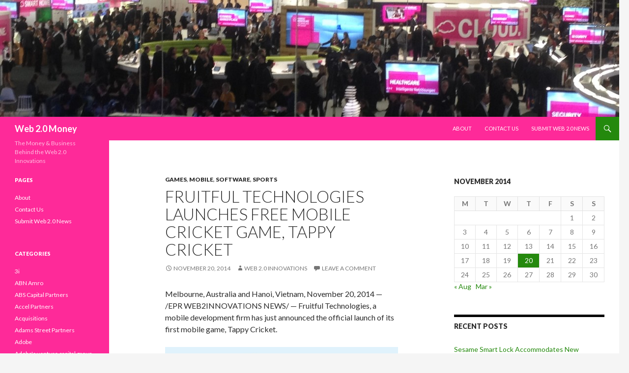

--- FILE ---
content_type: text/html; charset=UTF-8
request_url: https://web2innovations.com/money/2014/11/20/fruitful-technologies-launches-free-mobile-cricket-game-tappy-cricket/
body_size: 67357
content:
<!DOCTYPE html>
<!--[if IE 7]>
<html class="ie ie7" lang="en-US">
<![endif]-->
<!--[if IE 8]>
<html class="ie ie8" lang="en-US">
<![endif]-->
<!--[if !(IE 7) | !(IE 8) ]><!-->
<html lang="en-US">
<!--<![endif]-->
<head>
	<meta charset="UTF-8">
	<meta name="viewport" content="width=device-width">
	<title>Fruitful Technologies Launches Free Mobile Cricket Game, Tappy Cricket | Web 2.0 Money</title>
	<link rel="profile" href="https://gmpg.org/xfn/11">
	<link rel="pingback" href="https://web2innovations.com/money/xmlrpc.php">
	<!--[if lt IE 9]>
	<script src="https://web2innovations.com/money/wp-content/themes/twentyfourteen/js/html5.js"></script>
	<![endif]-->
	<meta name='robots' content='max-image-preview:large' />
	<style>img:is([sizes="auto" i], [sizes^="auto," i]) { contain-intrinsic-size: 3000px 1500px }</style>
	<link rel='dns-prefetch' href='//fonts.googleapis.com' />
<link rel="alternate" type="application/rss+xml" title="Web 2.0 Money &raquo; Feed" href="https://web2innovations.com/money/feed/" />
<link rel="alternate" type="application/rss+xml" title="Web 2.0 Money &raquo; Comments Feed" href="https://web2innovations.com/money/comments/feed/" />
<link rel="alternate" type="application/rss+xml" title="Web 2.0 Money &raquo; Fruitful Technologies Launches Free Mobile Cricket Game, Tappy Cricket Comments Feed" href="https://web2innovations.com/money/2014/11/20/fruitful-technologies-launches-free-mobile-cricket-game-tappy-cricket/feed/" />
<script type="text/javascript">
/* <![CDATA[ */
window._wpemojiSettings = {"baseUrl":"https:\/\/s.w.org\/images\/core\/emoji\/16.0.1\/72x72\/","ext":".png","svgUrl":"https:\/\/s.w.org\/images\/core\/emoji\/16.0.1\/svg\/","svgExt":".svg","source":{"concatemoji":"https:\/\/web2innovations.com\/money\/wp-includes\/js\/wp-emoji-release.min.js?ver=6.8.3"}};
/*! This file is auto-generated */
!function(s,n){var o,i,e;function c(e){try{var t={supportTests:e,timestamp:(new Date).valueOf()};sessionStorage.setItem(o,JSON.stringify(t))}catch(e){}}function p(e,t,n){e.clearRect(0,0,e.canvas.width,e.canvas.height),e.fillText(t,0,0);var t=new Uint32Array(e.getImageData(0,0,e.canvas.width,e.canvas.height).data),a=(e.clearRect(0,0,e.canvas.width,e.canvas.height),e.fillText(n,0,0),new Uint32Array(e.getImageData(0,0,e.canvas.width,e.canvas.height).data));return t.every(function(e,t){return e===a[t]})}function u(e,t){e.clearRect(0,0,e.canvas.width,e.canvas.height),e.fillText(t,0,0);for(var n=e.getImageData(16,16,1,1),a=0;a<n.data.length;a++)if(0!==n.data[a])return!1;return!0}function f(e,t,n,a){switch(t){case"flag":return n(e,"\ud83c\udff3\ufe0f\u200d\u26a7\ufe0f","\ud83c\udff3\ufe0f\u200b\u26a7\ufe0f")?!1:!n(e,"\ud83c\udde8\ud83c\uddf6","\ud83c\udde8\u200b\ud83c\uddf6")&&!n(e,"\ud83c\udff4\udb40\udc67\udb40\udc62\udb40\udc65\udb40\udc6e\udb40\udc67\udb40\udc7f","\ud83c\udff4\u200b\udb40\udc67\u200b\udb40\udc62\u200b\udb40\udc65\u200b\udb40\udc6e\u200b\udb40\udc67\u200b\udb40\udc7f");case"emoji":return!a(e,"\ud83e\udedf")}return!1}function g(e,t,n,a){var r="undefined"!=typeof WorkerGlobalScope&&self instanceof WorkerGlobalScope?new OffscreenCanvas(300,150):s.createElement("canvas"),o=r.getContext("2d",{willReadFrequently:!0}),i=(o.textBaseline="top",o.font="600 32px Arial",{});return e.forEach(function(e){i[e]=t(o,e,n,a)}),i}function t(e){var t=s.createElement("script");t.src=e,t.defer=!0,s.head.appendChild(t)}"undefined"!=typeof Promise&&(o="wpEmojiSettingsSupports",i=["flag","emoji"],n.supports={everything:!0,everythingExceptFlag:!0},e=new Promise(function(e){s.addEventListener("DOMContentLoaded",e,{once:!0})}),new Promise(function(t){var n=function(){try{var e=JSON.parse(sessionStorage.getItem(o));if("object"==typeof e&&"number"==typeof e.timestamp&&(new Date).valueOf()<e.timestamp+604800&&"object"==typeof e.supportTests)return e.supportTests}catch(e){}return null}();if(!n){if("undefined"!=typeof Worker&&"undefined"!=typeof OffscreenCanvas&&"undefined"!=typeof URL&&URL.createObjectURL&&"undefined"!=typeof Blob)try{var e="postMessage("+g.toString()+"("+[JSON.stringify(i),f.toString(),p.toString(),u.toString()].join(",")+"));",a=new Blob([e],{type:"text/javascript"}),r=new Worker(URL.createObjectURL(a),{name:"wpTestEmojiSupports"});return void(r.onmessage=function(e){c(n=e.data),r.terminate(),t(n)})}catch(e){}c(n=g(i,f,p,u))}t(n)}).then(function(e){for(var t in e)n.supports[t]=e[t],n.supports.everything=n.supports.everything&&n.supports[t],"flag"!==t&&(n.supports.everythingExceptFlag=n.supports.everythingExceptFlag&&n.supports[t]);n.supports.everythingExceptFlag=n.supports.everythingExceptFlag&&!n.supports.flag,n.DOMReady=!1,n.readyCallback=function(){n.DOMReady=!0}}).then(function(){return e}).then(function(){var e;n.supports.everything||(n.readyCallback(),(e=n.source||{}).concatemoji?t(e.concatemoji):e.wpemoji&&e.twemoji&&(t(e.twemoji),t(e.wpemoji)))}))}((window,document),window._wpemojiSettings);
/* ]]> */
</script>
<style id='wp-emoji-styles-inline-css' type='text/css'>

	img.wp-smiley, img.emoji {
		display: inline !important;
		border: none !important;
		box-shadow: none !important;
		height: 1em !important;
		width: 1em !important;
		margin: 0 0.07em !important;
		vertical-align: -0.1em !important;
		background: none !important;
		padding: 0 !important;
	}
</style>
<link rel='stylesheet' id='wp-block-library-css' href='https://web2innovations.com/money/wp-includes/css/dist/block-library/style.min.css?ver=6.8.3' type='text/css' media='all' />
<style id='classic-theme-styles-inline-css' type='text/css'>
/*! This file is auto-generated */
.wp-block-button__link{color:#fff;background-color:#32373c;border-radius:9999px;box-shadow:none;text-decoration:none;padding:calc(.667em + 2px) calc(1.333em + 2px);font-size:1.125em}.wp-block-file__button{background:#32373c;color:#fff;text-decoration:none}
</style>
<style id='global-styles-inline-css' type='text/css'>
:root{--wp--preset--aspect-ratio--square: 1;--wp--preset--aspect-ratio--4-3: 4/3;--wp--preset--aspect-ratio--3-4: 3/4;--wp--preset--aspect-ratio--3-2: 3/2;--wp--preset--aspect-ratio--2-3: 2/3;--wp--preset--aspect-ratio--16-9: 16/9;--wp--preset--aspect-ratio--9-16: 9/16;--wp--preset--color--black: #000000;--wp--preset--color--cyan-bluish-gray: #abb8c3;--wp--preset--color--white: #ffffff;--wp--preset--color--pale-pink: #f78da7;--wp--preset--color--vivid-red: #cf2e2e;--wp--preset--color--luminous-vivid-orange: #ff6900;--wp--preset--color--luminous-vivid-amber: #fcb900;--wp--preset--color--light-green-cyan: #7bdcb5;--wp--preset--color--vivid-green-cyan: #00d084;--wp--preset--color--pale-cyan-blue: #8ed1fc;--wp--preset--color--vivid-cyan-blue: #0693e3;--wp--preset--color--vivid-purple: #9b51e0;--wp--preset--gradient--vivid-cyan-blue-to-vivid-purple: linear-gradient(135deg,rgba(6,147,227,1) 0%,rgb(155,81,224) 100%);--wp--preset--gradient--light-green-cyan-to-vivid-green-cyan: linear-gradient(135deg,rgb(122,220,180) 0%,rgb(0,208,130) 100%);--wp--preset--gradient--luminous-vivid-amber-to-luminous-vivid-orange: linear-gradient(135deg,rgba(252,185,0,1) 0%,rgba(255,105,0,1) 100%);--wp--preset--gradient--luminous-vivid-orange-to-vivid-red: linear-gradient(135deg,rgba(255,105,0,1) 0%,rgb(207,46,46) 100%);--wp--preset--gradient--very-light-gray-to-cyan-bluish-gray: linear-gradient(135deg,rgb(238,238,238) 0%,rgb(169,184,195) 100%);--wp--preset--gradient--cool-to-warm-spectrum: linear-gradient(135deg,rgb(74,234,220) 0%,rgb(151,120,209) 20%,rgb(207,42,186) 40%,rgb(238,44,130) 60%,rgb(251,105,98) 80%,rgb(254,248,76) 100%);--wp--preset--gradient--blush-light-purple: linear-gradient(135deg,rgb(255,206,236) 0%,rgb(152,150,240) 100%);--wp--preset--gradient--blush-bordeaux: linear-gradient(135deg,rgb(254,205,165) 0%,rgb(254,45,45) 50%,rgb(107,0,62) 100%);--wp--preset--gradient--luminous-dusk: linear-gradient(135deg,rgb(255,203,112) 0%,rgb(199,81,192) 50%,rgb(65,88,208) 100%);--wp--preset--gradient--pale-ocean: linear-gradient(135deg,rgb(255,245,203) 0%,rgb(182,227,212) 50%,rgb(51,167,181) 100%);--wp--preset--gradient--electric-grass: linear-gradient(135deg,rgb(202,248,128) 0%,rgb(113,206,126) 100%);--wp--preset--gradient--midnight: linear-gradient(135deg,rgb(2,3,129) 0%,rgb(40,116,252) 100%);--wp--preset--font-size--small: 13px;--wp--preset--font-size--medium: 20px;--wp--preset--font-size--large: 36px;--wp--preset--font-size--x-large: 42px;--wp--preset--spacing--20: 0.44rem;--wp--preset--spacing--30: 0.67rem;--wp--preset--spacing--40: 1rem;--wp--preset--spacing--50: 1.5rem;--wp--preset--spacing--60: 2.25rem;--wp--preset--spacing--70: 3.38rem;--wp--preset--spacing--80: 5.06rem;--wp--preset--shadow--natural: 6px 6px 9px rgba(0, 0, 0, 0.2);--wp--preset--shadow--deep: 12px 12px 50px rgba(0, 0, 0, 0.4);--wp--preset--shadow--sharp: 6px 6px 0px rgba(0, 0, 0, 0.2);--wp--preset--shadow--outlined: 6px 6px 0px -3px rgba(255, 255, 255, 1), 6px 6px rgba(0, 0, 0, 1);--wp--preset--shadow--crisp: 6px 6px 0px rgba(0, 0, 0, 1);}:where(.is-layout-flex){gap: 0.5em;}:where(.is-layout-grid){gap: 0.5em;}body .is-layout-flex{display: flex;}.is-layout-flex{flex-wrap: wrap;align-items: center;}.is-layout-flex > :is(*, div){margin: 0;}body .is-layout-grid{display: grid;}.is-layout-grid > :is(*, div){margin: 0;}:where(.wp-block-columns.is-layout-flex){gap: 2em;}:where(.wp-block-columns.is-layout-grid){gap: 2em;}:where(.wp-block-post-template.is-layout-flex){gap: 1.25em;}:where(.wp-block-post-template.is-layout-grid){gap: 1.25em;}.has-black-color{color: var(--wp--preset--color--black) !important;}.has-cyan-bluish-gray-color{color: var(--wp--preset--color--cyan-bluish-gray) !important;}.has-white-color{color: var(--wp--preset--color--white) !important;}.has-pale-pink-color{color: var(--wp--preset--color--pale-pink) !important;}.has-vivid-red-color{color: var(--wp--preset--color--vivid-red) !important;}.has-luminous-vivid-orange-color{color: var(--wp--preset--color--luminous-vivid-orange) !important;}.has-luminous-vivid-amber-color{color: var(--wp--preset--color--luminous-vivid-amber) !important;}.has-light-green-cyan-color{color: var(--wp--preset--color--light-green-cyan) !important;}.has-vivid-green-cyan-color{color: var(--wp--preset--color--vivid-green-cyan) !important;}.has-pale-cyan-blue-color{color: var(--wp--preset--color--pale-cyan-blue) !important;}.has-vivid-cyan-blue-color{color: var(--wp--preset--color--vivid-cyan-blue) !important;}.has-vivid-purple-color{color: var(--wp--preset--color--vivid-purple) !important;}.has-black-background-color{background-color: var(--wp--preset--color--black) !important;}.has-cyan-bluish-gray-background-color{background-color: var(--wp--preset--color--cyan-bluish-gray) !important;}.has-white-background-color{background-color: var(--wp--preset--color--white) !important;}.has-pale-pink-background-color{background-color: var(--wp--preset--color--pale-pink) !important;}.has-vivid-red-background-color{background-color: var(--wp--preset--color--vivid-red) !important;}.has-luminous-vivid-orange-background-color{background-color: var(--wp--preset--color--luminous-vivid-orange) !important;}.has-luminous-vivid-amber-background-color{background-color: var(--wp--preset--color--luminous-vivid-amber) !important;}.has-light-green-cyan-background-color{background-color: var(--wp--preset--color--light-green-cyan) !important;}.has-vivid-green-cyan-background-color{background-color: var(--wp--preset--color--vivid-green-cyan) !important;}.has-pale-cyan-blue-background-color{background-color: var(--wp--preset--color--pale-cyan-blue) !important;}.has-vivid-cyan-blue-background-color{background-color: var(--wp--preset--color--vivid-cyan-blue) !important;}.has-vivid-purple-background-color{background-color: var(--wp--preset--color--vivid-purple) !important;}.has-black-border-color{border-color: var(--wp--preset--color--black) !important;}.has-cyan-bluish-gray-border-color{border-color: var(--wp--preset--color--cyan-bluish-gray) !important;}.has-white-border-color{border-color: var(--wp--preset--color--white) !important;}.has-pale-pink-border-color{border-color: var(--wp--preset--color--pale-pink) !important;}.has-vivid-red-border-color{border-color: var(--wp--preset--color--vivid-red) !important;}.has-luminous-vivid-orange-border-color{border-color: var(--wp--preset--color--luminous-vivid-orange) !important;}.has-luminous-vivid-amber-border-color{border-color: var(--wp--preset--color--luminous-vivid-amber) !important;}.has-light-green-cyan-border-color{border-color: var(--wp--preset--color--light-green-cyan) !important;}.has-vivid-green-cyan-border-color{border-color: var(--wp--preset--color--vivid-green-cyan) !important;}.has-pale-cyan-blue-border-color{border-color: var(--wp--preset--color--pale-cyan-blue) !important;}.has-vivid-cyan-blue-border-color{border-color: var(--wp--preset--color--vivid-cyan-blue) !important;}.has-vivid-purple-border-color{border-color: var(--wp--preset--color--vivid-purple) !important;}.has-vivid-cyan-blue-to-vivid-purple-gradient-background{background: var(--wp--preset--gradient--vivid-cyan-blue-to-vivid-purple) !important;}.has-light-green-cyan-to-vivid-green-cyan-gradient-background{background: var(--wp--preset--gradient--light-green-cyan-to-vivid-green-cyan) !important;}.has-luminous-vivid-amber-to-luminous-vivid-orange-gradient-background{background: var(--wp--preset--gradient--luminous-vivid-amber-to-luminous-vivid-orange) !important;}.has-luminous-vivid-orange-to-vivid-red-gradient-background{background: var(--wp--preset--gradient--luminous-vivid-orange-to-vivid-red) !important;}.has-very-light-gray-to-cyan-bluish-gray-gradient-background{background: var(--wp--preset--gradient--very-light-gray-to-cyan-bluish-gray) !important;}.has-cool-to-warm-spectrum-gradient-background{background: var(--wp--preset--gradient--cool-to-warm-spectrum) !important;}.has-blush-light-purple-gradient-background{background: var(--wp--preset--gradient--blush-light-purple) !important;}.has-blush-bordeaux-gradient-background{background: var(--wp--preset--gradient--blush-bordeaux) !important;}.has-luminous-dusk-gradient-background{background: var(--wp--preset--gradient--luminous-dusk) !important;}.has-pale-ocean-gradient-background{background: var(--wp--preset--gradient--pale-ocean) !important;}.has-electric-grass-gradient-background{background: var(--wp--preset--gradient--electric-grass) !important;}.has-midnight-gradient-background{background: var(--wp--preset--gradient--midnight) !important;}.has-small-font-size{font-size: var(--wp--preset--font-size--small) !important;}.has-medium-font-size{font-size: var(--wp--preset--font-size--medium) !important;}.has-large-font-size{font-size: var(--wp--preset--font-size--large) !important;}.has-x-large-font-size{font-size: var(--wp--preset--font-size--x-large) !important;}
:where(.wp-block-post-template.is-layout-flex){gap: 1.25em;}:where(.wp-block-post-template.is-layout-grid){gap: 1.25em;}
:where(.wp-block-columns.is-layout-flex){gap: 2em;}:where(.wp-block-columns.is-layout-grid){gap: 2em;}
:root :where(.wp-block-pullquote){font-size: 1.5em;line-height: 1.6;}
</style>
<link rel='stylesheet' id='twentyfourteen-lato-css' href='//fonts.googleapis.com/css?family=Lato%3A300%2C400%2C700%2C900%2C300italic%2C400italic%2C700italic' type='text/css' media='all' />
<link rel='stylesheet' id='genericons-css' href='https://web2innovations.com/money/wp-content/themes/twentyfourteen/genericons/genericons.css?ver=3.0.2' type='text/css' media='all' />
<link rel='stylesheet' id='twentyfourteen-style-css' href='https://web2innovations.com/money/wp-content/themes/twentyfourteen/style.css?ver=6.8.3' type='text/css' media='all' />
<!--[if lt IE 9]>
<link rel='stylesheet' id='twentyfourteen-ie-css' href='https://web2innovations.com/money/wp-content/themes/twentyfourteen/css/ie.css?ver=20131205' type='text/css' media='all' />
<![endif]-->
<script type="text/javascript" src="https://web2innovations.com/money/wp-includes/js/jquery/jquery.min.js?ver=3.7.1" id="jquery-core-js"></script>
<script type="text/javascript" src="https://web2innovations.com/money/wp-includes/js/jquery/jquery-migrate.min.js?ver=3.4.1" id="jquery-migrate-js"></script>
<link rel="https://api.w.org/" href="https://web2innovations.com/money/wp-json/" /><link rel="alternate" title="JSON" type="application/json" href="https://web2innovations.com/money/wp-json/wp/v2/posts/262" /><link rel="EditURI" type="application/rsd+xml" title="RSD" href="https://web2innovations.com/money/xmlrpc.php?rsd" />
<meta name="generator" content="WordPress 6.8.3" />
<link rel="canonical" href="https://web2innovations.com/money/2014/11/20/fruitful-technologies-launches-free-mobile-cricket-game-tappy-cricket/" />
<link rel='shortlink' href='https://web2innovations.com/money/?p=262' />
<link rel="alternate" title="oEmbed (JSON)" type="application/json+oembed" href="https://web2innovations.com/money/wp-json/oembed/1.0/embed?url=https%3A%2F%2Fweb2innovations.com%2Fmoney%2F2014%2F11%2F20%2Ffruitful-technologies-launches-free-mobile-cricket-game-tappy-cricket%2F" />
<link rel="alternate" title="oEmbed (XML)" type="text/xml+oembed" href="https://web2innovations.com/money/wp-json/oembed/1.0/embed?url=https%3A%2F%2Fweb2innovations.com%2Fmoney%2F2014%2F11%2F20%2Ffruitful-technologies-launches-free-mobile-cricket-game-tappy-cricket%2F&#038;format=xml" />
</head>

<body data-rsssl=1 class="wp-singular post-template-default single single-post postid-262 single-format-standard wp-theme-twentyfourteen group-blog header-image singular">
<div id="page" class="hfeed site">
		<div id="site-header">
		<a href="https://web2innovations.com/money/" rel="home">
			<img src="https://web2innovations.com/money/wp-content/plugins/cropped-web2money3.jpg" width="1260" height="238" alt="">
		</a>
	</div>
	
	<header id="masthead" class="site-header" role="banner">
		<div class="header-main">
			<h1 class="site-title"><a href="https://web2innovations.com/money/" rel="home">Web 2.0 Money</a></h1>

			<div class="search-toggle">
				<a href="#search-container" class="screen-reader-text">Search</a>
			</div>

			<nav id="primary-navigation" class="site-navigation primary-navigation" role="navigation">
				<button class="menu-toggle">Primary Menu</button>
				<a class="screen-reader-text skip-link" href="#content">Skip to content</a>
				<div class="nav-menu"><ul>
<li class="page_item page-item-2"><a href="https://web2innovations.com/money/about/">About</a></li>
<li class="page_item page-item-227"><a href="https://web2innovations.com/money/contact-us/">Contact Us</a></li>
<li class="page_item page-item-219"><a href="https://web2innovations.com/money/submit-web-2-0-news/">Submit Web 2.0 News</a></li>
</ul></div>
			</nav>
		</div>

		<div id="search-container" class="search-box-wrapper hide">
			<div class="search-box">
				<form role="search" method="get" class="search-form" action="https://web2innovations.com/money/">
				<label>
					<span class="screen-reader-text">Search for:</span>
					<input type="search" class="search-field" placeholder="Search &hellip;" value="" name="s" />
				</label>
				<input type="submit" class="search-submit" value="Search" />
			</form>			</div>
		</div>
	</header><!-- #masthead -->

	<div id="main" class="site-main">

	<div id="primary" class="content-area">
		<div id="content" class="site-content" role="main">
			
<article id="post-262" class="post-262 post type-post status-publish format-standard hentry category-games category-mobile category-software category-sports tag-android tag-cricket tag-free tag-ios tag-mobile-game">
	
	<header class="entry-header">
				<div class="entry-meta">
			<span class="cat-links"><a href="https://web2innovations.com/money/category/games/" rel="category tag">Games</a>, <a href="https://web2innovations.com/money/category/mobile/" rel="category tag">Mobile</a>, <a href="https://web2innovations.com/money/category/software/" rel="category tag">Software</a>, <a href="https://web2innovations.com/money/category/sports/" rel="category tag">Sports</a></span>
		</div>
		<h1 class="entry-title">Fruitful Technologies Launches Free Mobile Cricket Game, Tappy Cricket</h1>
		<div class="entry-meta">
			<span class="entry-date"><a href="https://web2innovations.com/money/2014/11/20/fruitful-technologies-launches-free-mobile-cricket-game-tappy-cricket/" rel="bookmark"><time class="entry-date" datetime="2014-11-20T03:35:12-08:00">November 20, 2014</time></a></span> <span class="byline"><span class="author vcard"><a class="url fn n" href="https://web2innovations.com/money/author/admin/" rel="author">Web 2.0 Innovations</a></span></span>			<span class="comments-link"><a href="https://web2innovations.com/money/2014/11/20/fruitful-technologies-launches-free-mobile-cricket-game-tappy-cricket/#respond">Leave a comment</a></span>
					</div><!-- .entry-meta -->
	</header><!-- .entry-header -->

		<div class="entry-content">
		<p>Melbourne, Australia and Hanoi, Vietnam, November 20, 2014 &#8212; /EPR WEB2INNOVATIONS NEWS/ &#8212; Fruitful Technologies, a mobile development firm has just announced the official launch of its first mobile game, Tappy Cricket.</p>
<p><a href="http://express-press-release.net/127/images/TappyHome.jpg"><img decoding="async" src="https://express-press-release.net/127/images/TappyHome.jpg" alt="" border="0" /></a></p>
<p>Tappy Cricket is a fun take on the popular sport of Cricket and is aimed primarily at the casual gamer. Gameplay involves tapping on the screen to keep Tappy the ball away from obstacles in typical social cricket settings, including the alleyway, beach and backyard. Runs are scored as the player progresses through the world and statistics kept that mirror the more formal game of cricket.</p>
<p>Tappy Cricket features both single player and multiplayer modes. In single player mode, players vie for the highest number of runs in the gameâ€™s international leaderboard. In multiplayer mode, players can challenge family and friends to a variety of Cricket matches such as Twenty 20, One Day International and Test Matches.</p>
<p><strong>Other special features include:</strong></p>
<p>Basic Features<br />
&#8211; Multiple game worlds with unique obstacles<br />
&#8211; Customizable game profiles<br />
&#8211; Achievements that can be shared online through social networks</p>
<p>Leaderboards<br />
Tappy Cricket keeps track of each playerâ€™s game statistics throughout the course of their careers. Logged statistics include:</p>
<p>&#8211; Total Games<br />
&#8211; Total Runs<br />
&#8211; Average Score<br />
&#8211; Highest Score<br />
&#8211; Number of scores above 50<br />
&#8211; Number of scores above 100</p>
<p>Multiplayer Mode<br />
Tappy Cricket allows players to hold matches against family and friends. Game modes include:</p>
<p>&#8211; Single inning-games<br />
&#8211; Twenty20 games (5 games, total score wins)<br />
&#8211; One-Day International (10 games, total score wins)<br />
&#8211; Test Match (20 games, total score wins)</p>
<p>Future Features<br />
Tappy Cricket will soon be launching several key features including:</p>
<p>&#8211; A new Tournament mode to coincide with the 2015 Cricket World Cup<br />
&#8211; The development of over 50 new worlds<br />
&#8211; A new rewards program that will allow players to upgrade the ball and unlock new worlds<br />
&#8211; Multilingual functionality to feature new language support</p>
<p>Allan Bennetto, Founder of Fruitful Technologies and Tappy Cricket said: â€œCricket is the worldâ€™s second most popular sport behind football with an estimated 2.5 billion fans in the world. Many of these fans are located in Asia, where there is an perfect storm of cheap, powerful devices coinciding with new faster networks and data plans. And they love games.</p>
<p>With Tappy Cricket, we didnâ€™t just want to create another simulation style game. We wanted to gamify the whole social cricket experience so the anyone could play regardless of age. We wanted the Grandparents to be challenging the Grandkids.</p>
<p>Se we ended up creating a game with a really simple games engine, but bolted on a sophisticated stats engine to record all player details, just like in professional cricket.</p>
<p>What you have now is a game that is really simple to play, but difficult to master. But like cricket, the longer you play, the better you get and the more 100s you score and the better your average is.â€</p>
<p>Tran Cong Than, Chief Technical Architect of Fruitful Technologies said: â€œWeâ€™re thrilled to finally get Tappy Cricket out to the public. The game is the product of the many hours of hard-work from our development team here in Vietnam. Tappy Cricket may look simple to play, but a lot of work has gone into getting the stats engine right and syncing up scores from both iOS and Android so that players can seamlessly compete with each other. Weâ€™re just getting started too. Weâ€™ll be introducing new worlds and new game modes in the coming months. We hope the players enjoy the game as much as we did making it.â€</p>
<p>Tappy Cricket is free to download and play. The game is available in the Apple App Store for iOS devices and Google Play for Android devices.</p>
<p><strong>About Tappy Cricket<br />
</strong>Tappy Cricket is a wacky and addictive take on the classic game of Cricket. Extremely easy to pick up and play, Tappy Cricket provides hours of fun for players of all genders and ages. Simply tap the screen and send Tappy the ball through various cricket worlds and obstacles and compare your runs, highest score and average against the best.</p>
<p>Tappy Cricket is available for free for iOS and Android devices.</p>
<p>For more information, visit <a href="http://www.tappycricket.com/" rel="nofollow">www.tappycricket.com</a>.</p>
<p><strong>About Fruitful Technologies<br />
</strong>Fruitful Technologies is a mobile application development company and a venture capital firm for start-ups wishing to enter into the competitive mobile arena. Fruitful Technologies takes pride with creating beautiful and immersive custom mobile applications for its clients based on their requirements.</p>
<p>Fruitful Technologies serves a worldwide audience and currently has offices in Melbourne, Sydney, Hong Kong, Hanoi, and Amsterdam.</p>
<p>For more information, visit <a href="http://www.fruitful.io/" rel="nofollow">www.fruitful.io</a>.<br />
Contact-Details: Allan Bennetto<br />
howzat@tappycricket.com</p>
<p>ViaÂ <a href="http://express-press-release.net/127/Fruitful-Technologies-Launches-Free-Mobile-Cricket-Game-Tappy-Cricket-92357662.php" target="_blank" rel="nofollow">EPR Network</a></p>
	</div><!-- .entry-content -->
	
	<footer class="entry-meta"><span class="tag-links"><a href="https://web2innovations.com/money/tag/android/" rel="tag">Android</a><a href="https://web2innovations.com/money/tag/cricket/" rel="tag">cricket</a><a href="https://web2innovations.com/money/tag/free/" rel="tag">free</a><a href="https://web2innovations.com/money/tag/ios/" rel="tag">ios</a><a href="https://web2innovations.com/money/tag/mobile-game/" rel="tag">mobile game</a></span></footer></article><!-- #post-## -->
	<nav class="navigation post-navigation" role="navigation">
		<h1 class="screen-reader-text">Post navigation</h1>
		<div class="nav-links">
			<a href="https://web2innovations.com/money/2014/08/25/new-book-outline-app-helps-writers-plan-write-books-on-mobile-devices/" rel="prev"><span class="meta-nav">Previous Post</span>NEW BOOK OUTLINE APP HELPS WRITERS PLAN, WRITE BOOKS ON MOBILE DEVICES</a><a href="https://web2innovations.com/money/2015/03/27/sesame-smart-lock-that-changes-the-world/" rel="next"><span class="meta-nav">Next Post</span>Sesame &#8211; smart lock that changes the world</a>		</div><!-- .nav-links -->
	</nav><!-- .navigation -->
	
<div id="comments" class="comments-area">

	
		<div id="respond" class="comment-respond">
		<h3 id="reply-title" class="comment-reply-title">Leave a Reply <small><a rel="nofollow" id="cancel-comment-reply-link" href="/money/2014/11/20/fruitful-technologies-launches-free-mobile-cricket-game-tappy-cricket/#respond" style="display:none;">Cancel reply</a></small></h3><p class="must-log-in">You must be <a href="https://web2innovations.com/money/wp-login.php?redirect_to=https%3A%2F%2Fweb2innovations.com%2Fmoney%2F2014%2F11%2F20%2Ffruitful-technologies-launches-free-mobile-cricket-game-tappy-cricket%2F">logged in</a> to post a comment.</p>	</div><!-- #respond -->
	
</div><!-- #comments -->
		</div><!-- #content -->
	</div><!-- #primary -->

<div id="content-sidebar" class="content-sidebar widget-area" role="complementary">
	<aside id="calendar-4" class="widget widget_calendar"><div id="calendar_wrap" class="calendar_wrap"><table id="wp-calendar" class="wp-calendar-table">
	<caption>November 2014</caption>
	<thead>
	<tr>
		<th scope="col" aria-label="Monday">M</th>
		<th scope="col" aria-label="Tuesday">T</th>
		<th scope="col" aria-label="Wednesday">W</th>
		<th scope="col" aria-label="Thursday">T</th>
		<th scope="col" aria-label="Friday">F</th>
		<th scope="col" aria-label="Saturday">S</th>
		<th scope="col" aria-label="Sunday">S</th>
	</tr>
	</thead>
	<tbody>
	<tr>
		<td colspan="5" class="pad">&nbsp;</td><td>1</td><td>2</td>
	</tr>
	<tr>
		<td>3</td><td>4</td><td>5</td><td>6</td><td>7</td><td>8</td><td>9</td>
	</tr>
	<tr>
		<td>10</td><td>11</td><td>12</td><td>13</td><td>14</td><td>15</td><td>16</td>
	</tr>
	<tr>
		<td>17</td><td>18</td><td>19</td><td><a href="https://web2innovations.com/money/2014/11/20/" aria-label="Posts published on November 20, 2014">20</a></td><td>21</td><td>22</td><td>23</td>
	</tr>
	<tr>
		<td>24</td><td>25</td><td>26</td><td>27</td><td>28</td><td>29</td><td>30</td>
	</tr>
	</tbody>
	</table><nav aria-label="Previous and next months" class="wp-calendar-nav">
		<span class="wp-calendar-nav-prev"><a href="https://web2innovations.com/money/2014/08/">&laquo; Aug</a></span>
		<span class="pad">&nbsp;</span>
		<span class="wp-calendar-nav-next"><a href="https://web2innovations.com/money/2015/03/">Mar &raquo;</a></span>
	</nav></div></aside>
		<aside id="recent-posts-4" class="widget widget_recent_entries">
		<h1 class="widget-title">Recent Posts</h1>
		<ul>
											<li>
					<a href="https://web2innovations.com/money/2015/04/21/sesame-smart-lock-accommodates-new-technology/">Sesame Smart Lock Accommodates New Technology</a>
									</li>
											<li>
					<a href="https://web2innovations.com/money/2015/03/27/sesame-smart-lock-that-changes-the-world/">Sesame &#8211; smart lock that changes the world</a>
									</li>
											<li>
					<a href="https://web2innovations.com/money/2014/11/20/fruitful-technologies-launches-free-mobile-cricket-game-tappy-cricket/" aria-current="page">Fruitful Technologies Launches Free Mobile Cricket Game, Tappy Cricket</a>
									</li>
											<li>
					<a href="https://web2innovations.com/money/2014/08/25/new-book-outline-app-helps-writers-plan-write-books-on-mobile-devices/">NEW BOOK OUTLINE APP HELPS WRITERS PLAN, WRITE BOOKS ON MOBILE DEVICES</a>
									</li>
											<li>
					<a href="https://web2innovations.com/money/2014/07/23/freya-the-new-efficient-app-for-women-is-on-kickstarter/">Freya &#8211; The New Efficient App For Women Is On Kickstarter</a>
									</li>
											<li>
					<a href="https://web2innovations.com/money/2013/10/30/zenytime-announces-the-worlds-first-wireless-breath-based-input-solution-dedicated-to-gameful-self-improvement-at-the-web-summit-2013/">Zenytime Announces the Worldâ€™s First Wireless Breath-Based Input Solution Dedicated to Gameful Self-Improvement at the Web Summit 2013</a>
									</li>
											<li>
					<a href="https://web2innovations.com/money/2013/01/02/new-ipad-app-gets-children-school-ready/">New iPad App Gets Children School-Ready</a>
									</li>
											<li>
					<a href="https://web2innovations.com/money/2012/10/02/new-online-social-network-offers-revolutionary-wesharestm-to-its-members/">New Online Social Network Offers Revolutionary WEshares(tm) to its Members</a>
									</li>
											<li>
					<a href="https://web2innovations.com/money/2012/06/16/iphone-ipad-app-brings-mobile-technology-to-construction-industry/">iPhone-iPad App Brings Mobile Technology To Construction Industry</a>
									</li>
											<li>
					<a href="https://web2innovations.com/money/2012/04/06/youzzers-the-anti-facebook/">Youzzers: the anti-Facebook?</a>
									</li>
											<li>
					<a href="https://web2innovations.com/money/2012/02/08/iwonder-pro-enterprise-level-surveillance-and-control-software-for-iphone-ipad-and-ipod/">iWonder Pro &#8211; enterprise level surveillance and control software for iPhone, iPad and iPod</a>
									</li>
											<li>
					<a href="https://web2innovations.com/money/2012/02/01/revel-systems-was-officially-announced-as-the-winner-of-the-business-ipad-app-of-the-year-award/">Revel Systems was officially announced as the winner of the Business iPad App of the Year Award</a>
									</li>
											<li>
					<a href="https://web2innovations.com/money/2012/01/04/business-ipad-app-of-the-year-award/">Business iPad App Of The Year Award</a>
									</li>
											<li>
					<a href="https://web2innovations.com/money/2011/11/22/effekt-etage-to-launch-bmw-individual-ipad-app/">Effekt-Etage To launch BMW Individual iPad App</a>
									</li>
											<li>
					<a href="https://web2innovations.com/money/2011/09/16/musichi-suite-an-innovative-app-to-manage-your-music-files/">MusiCHI Suite &#8211; an innovative app to manage your music files</a>
									</li>
											<li>
					<a href="https://web2innovations.com/money/2011/06/08/enhance-your-cooking-experience-with-cooktorial-iphone-application/">Enhance Your Cooking Experience with Cooktorial iPhone Application</a>
									</li>
											<li>
					<a href="https://web2innovations.com/money/2011/05/17/the-itunes-word-game-hit-wordle-is-now-available-to-android-devices/">The iTunes Word Game Hit Wordle is Now Available to Android devices</a>
									</li>
											<li>
					<a href="https://web2innovations.com/money/2011/04/01/dexetra-already-has-5-apps-on-ios-8-on-android-3-on-blackberry-and-2-apps-on-the-windows-phone7-marketplace/">Dexetra already has 5 Apps on iOS, 8 on Android, 3 on BlackBerry and 2 Apps on the Windows Phone7 marketplace</a>
									</li>
											<li>
					<a href="https://web2innovations.com/money/2010/11/18/muozicom-africas-hottest-social-networking-site-is-seen-as-the-second-coming-of-facebook/">Muozi.com &#8211; Africa&#8217;s Hottest Social Networking Site Is Seen As The Second Coming Of Facebook!</a>
									</li>
											<li>
					<a href="https://web2innovations.com/money/2010/11/05/intelligent-intranet-software-supplier-and-an-on-line-mind-mapping-software-provider-announce-a-strategic-technology-partnership/">Intelligent Intranet Software Supplier and an On-Line Mind Mapping Software Provider Announce a Strategic Technology Partnership</a>
									</li>
					</ul>

		</aside><aside id="execphp-2" class="widget widget_execphp"><h1 class="widget-title">Editor&#8217;s pick</h1>			<div class="execphpwidget"><ul>  
    <li><a href="https://news.europawire.eu/digi-communications-n-v-announces-the-release-of-2026-financial-calendar/eu-press-release/2026/01/15/11/06/07/168004/">Digi Communications N.V. announces the release of 2026 Financial Calendar</a></li>
	<hr>
	<li><a href="https://news.europawire.eu/digi-communications-n-v-announces-availability-of-the-report-on-corporate-income-tax-information-for-the-financial-year-ending-december-31-2024/eu-press-release/2025/12/19/18/54/15/167140/">Digi Communications N.V. announces availability of the report on corporate income tax information for the financial year ending December 31, 2024</a></li>
	<hr>
	<li><a href="https://news.europawire.eu/oznameni-o-nadchazejicim-vyhlaseni-rozsudku-evropskeho-soudu-pro-lidska-prava-proti-ceske-republice-ve-ctvrtek-dne-18-prosince-2025-ve-veci-duvernosti-komunikace-mezi-advokatem-a-jeho-klientem/eu-press-release/2025/12/16/19/35/14/166975/">Oznámení o nadcházejícím vyhlášení rozsudku Evropského soudu pro lidská práva proti České republice ve čtvrtek dne 18. prosince 2025 ve věci důvěrnosti komunikace mezi advokátem a jeho klientem</a></li>
	<hr>
	<li><a href="https://news.europawire.eu/trusted-kicks-off-pilot-phase-following-a-productive-meeting-in-rome/eu-press-release/2025/11/27/15/39/12/166043/">TrustED kicks off pilot phase following a productive meeting in Rome</a></li>
	<hr>
	<li><a href="https://news.europawire.eu/gstarsoft-consolida-su-presencia-europea-con-una-participacion-estrategica-en-bim-world-munich-y-refuerza-su-compromiso-a-largo-plazo-con-la-transformacion-digital-del-sector-aec/eu-press-release/2025/11/26/21/17/01/166009/">Gstarsoft consolida su presencia europea con una participación estratégica en BIM World Munich y refuerza su compromiso a largo plazo con la transformación digital del sector AEC</a></li>
	<hr>
	<li><a href="https://news.europawire.eu/gstarsoft-conforte-sa-presence-europeenne-avec-une-participation-dynamique-a-bim-world-munich-et-renforce-son-engagement-a-long-terme-aupres-de-ses-clients/eu-press-release/2025/11/26/20/59/08/166004/">Gstarsoft conforte sa présence européenne avec une participation dynamique à BIM World Munich et renforce son engagement à long terme auprès de ses clients</a></li>
	<hr>
	<li><a href="https://news.europawire.eu/gstarsoft-starkt-seine-prasenz-in-europa-mit-einem-dynamischen-auftritt-auf-der-bim-world-munich-und-bekraftigt-sein-langfristiges-engagement-fur-seine-kunden-2/eu-press-release/2025/11/26/19/20/21/165995/">Gstarsoft stärkt seine Präsenz in Europa mit einem dynamischen Auftritt auf der BIM World Munich und bekräftigt sein langfristiges Engagement für seine Kunden</a></li>
	<hr>
	<li><a href="https://news.europawire.eu/digi-communications-n-v-announces-bucharest-court-of-appeal-issued-a-first-instance-decision-acquitting-digi-romania-s-a-its-current-and-former-directors-as-well-as-the-other-parties-involved-in-t/eu-press-release/2025/11/25/17/09/58/165894/">Digi Communications N.V. announces Bucharest Court of Appeal issued a first instance decision acquitting Digi Romania S.A., its current and former directors, as well as the other parties involved in the criminal case which was the subject matter of the investigation conducted by the Romanian National Anticorruption Directorate</a></li>
    <hr>
	<li><a href="https://news.europawire.eu/digi-communications-n-v-announces-the-release-of-the-q3-2025-financial-report/eu-press-release/2025/11/14/08/01/08/165469/">Digi Communications N.V. announces the release of the Q3 2025 financial report</a></li>
	<hr>
	<li><a href="https://travelprnews.com/lake-george-rv-park-named-best-overall-and-best-pet-friendly-campground-in-new-york/travel-press-release/2025/11/12/">Lake George RV Park Named Best Overall and Best Pet-Friendly Campground in New York</a></li>
	<hr>
	<li><a href="https://news.europawire.eu/digi-communications-n-v-announces-the-admission-to-trading-on-the-regulated-market-operated-by-euronext-dublin-of-the-offering-of-senior-secured-notes-by-digi-romania/eu-press-release/2025/11/10/18/40/16/165287/">Digi Communications N.V. announces the admission to trading on the regulated market operated by Euronext Dublin of the offering of senior secured notes by Digi Romania</a></li>
	<hr>
	<li><a href="https://news.europawire.eu/digi-communications-nv-announces-investors-call-for-the-presentation-of-the-q3-2025-financial-results/eu-press-release/2025/11/07/12/25/53/165208/">Digi Communications NV announces Investors Call for the presentation of the Q3 2025 Financial Results</a></li>
	<hr>
	<li><a href="https://news.europawire.eu/rise-point-capital-invests-in-run2day-robbert-cornelissen-appointed-ceo-and-shareholder/eu-press-release/2025/11/03/12/53/28/164620/">Rise Point Capital invests in Run2Day; Robbert Cornelissen appointed CEO and shareholder</a></li>
	<hr>
	<li><a href="https://news.europawire.eu/digi-communications-n-v-announces-the-successful-closing-of-the-offering-of-senior-secured-notes-due-2031-by-digi-romania/eu-press-release/2025/10/29/12/55/17/164378/">Digi Communications N.V. announces the successful closing of the offering of senior secured notes due 2031 by Digi Romania</a></li>
	<hr>
	<hr>
	<li><a href="https://news.europawire.eu/bionet-achieves-eu-gmp-certification-for-its-pertussis-vaccine/eu-press-release/2025/10/29/05/48/24/164352/">BioNet Achieves EU-GMP Certification for its Pertussis Vaccine</a></li>
	<hr>
	<li><a href="https://news.europawire.eu/digi-communications-n-v-announces-the-upsize-and-successful-pricing-of-the-offering-of-senior-secured-notes-by-digi-romania/eu-press-release/2025/10/23/09/43/19/164122/">Digi Communications N.V. announces the upsize and successful pricing of the offering of senior secured notes by Digi Romania</a>
	<hr>
	<li><a href="https://news.europawire.eu/hidora-redefinit-la-souverainete-du-cloud-avec-hikube-la-premiere-plateforme-cloud-100-suisse-a-replication-automatique-sur-trois-data-centers/eu-press-release/2025/10/23/06/00/00/164045/">Hidora redéfinit la souveraineté du cloud avec Hikube : la première plateforme cloud 100% Suisse à réplication automatique sur trois data centers</a></li>
	<hr>
	<li><a href="https://news.europawire.eu/digi-communications-n-v-announces-launch-of-senior-secured-notes-offering-by-digi-romania-conditional-full-redemption-of-all-outstanding-2028-notes-issued-on-5-february-2020/eu-press-release/2025/10/20/11/00/43/163918/">Digi Communications N.V. announces launch of senior secured notes offering by Digi Romania. Conditional full redemption of all outstanding 2028 Notes issued on 5 February 2020</a></li>
	<hr>
	<li><a href="https://travelprnews.com/china-national-tourist-office-in-los-angeles-spearheads-china-showcase-at-imex-america-2025/travel-press-release/2025/10/09/">China National Tourist Office in Los Angeles Spearheads China Showcase at IMEX America 2025</a></li>
	<hr>
	<li><a href="https://travelprnews.com/china-national-tourist-office-in-los-angeles-showcases-mid-autumn-festival-in-arcadia-california-celebration/travel-press-release/2025/10/06/">China National Tourist Office in Los Angeles Showcases Mid-Autumn Festival in Arcadia, California Celebration</a></li>
	<hr>
	<li><a href="https://news.europawire.eu/myeloid-therapeutics-rebrands-as-create-medicines-focused-on-transforming-immunotherapy-through-rna-based-in-vivo-multi-immune-programming/eu-press-release/2025/10/06/14/30/00/163319/">Myeloid Therapeutics Rebrands as CREATE Medicines, Focused on Transforming Immunotherapy Through RNA-Based In Vivo Multi-Immune Programming</a></li>
	<hr>
	<li><a href="https://news.europawire.eu/bevzero-south-africa-invests-in-advanced-paarl-facility-to-drive-quality-and-innovation-in-dealcoholized-wines/eu-press-release/2025/10/06/06/00/19/163149/">BevZero South Africa Invests in Advanced Paarl Facility to Drive Quality and Innovation in Dealcoholized Wines</a></li>
	<hr>
    <li><a href="https://news.europawire.eu/plus-quun-an-les-preparatifs-pour-la-48eme-edition-des-wolrdskills/eu-press-release/2025/10/04/11/11/43/163281/">Plus qu’un an ! Les préparatifs pour la 48ème édition des WorldSkills battent leur plein</a></li>
	<hr>
	<li><a href="https://news.europawire.eu/digi-communications-n-v-announces-successful-completion-of-the-ftth-network-investment-in-andalusia-spain/eu-press-release/2025/10/01/18/00/40/163126/">Digi Communications N.V. announces successful completion of the FTTH network investment in Andalusia, Spain</a></li>
	<hr>
	<li><a href="https://news.europawire.eu/digi-communications-n-v-announces-completion-of-the-transaction-regarding-the-acquisition-of-telekom-romania-mobile-communications-prepaid-business-and-certain-assets/eu-press-release/2025/10/01/17/58/45/163129/">Digi Communications N.V. announces Completion of the Transaction regarding the acquisition of Telekom Romania Mobile Communications’ prepaid business and certain assets</a></li>
	<hr>
	<li><a href="https://news.europawire.eu/sparkoz-concludes-successful-participation-at-cms-berlin-2025/eu-press-release/2025/09/29/06/00/41/162916/">Sparkoz concludes successful participation at CMS Berlin 2025</a></li>
	<hr>
	<li><a href="https://news.europawire.eu/digi-communications-n-v-announces-signing-of-the-business-and-asset-transfer-agreement-between-digi-romania-vodafone-romania-telekom-romania-mobile-communications-and-hellenic-telecommunications/eu-press-release/2025/09/19/08/46/40/162552/">Digi Communications N.V. announces signing of the business and asset transfer agreement between DIGI Romania, Vodafone Romania, Telekom Romania Mobile Communications, and Hellenic Telecommunications Organization</a></li>
	<hr>
	<li><a href="https://news.europawire.eu/sparkoz-to-showcase-next-generation-autonomous-cleaning-robots-at-cms-berlin-2025/eu-press-release/2025/09/17/07/00/00/162349/">Sparkoz to showcase next-generation autonomous cleaning robots at CMS Berlin 2025</a></li>
	<hr>
	<li><a href="https://news.europawire.eu/digi-communications-n-v-announces-clarifications-on-recent-press-articles-regarding-digi-spain-s-l-u/eu-press-release/2025/09/16/17/57/29/162358/">Digi Communications N.V. announces clarifications on recent press articles regarding Digi Spain S.L.U.</a></li>
	<hr>
	<li><a href="https://news.europawire.eu/netmore-assumes-commercial-operations-of-american-tower-lorawan-network-in-brazil-in-strategic-transition/eu-press-release/2025/09/16/08/00/23/162307/">Netmore Assumes Commercial Operations of American Tower LoRaWAN Network in Brazil in Strategic Transition</a></li>
    <hr>
	<li><a href="https://travelprnews.com/cabbidder-launches-to-make-uk-airport-transfers-and-long-distance-taxi-journeys-cheaper-and-easier-for-customers/travel-press-release/2025/09/05/">Cabbidder launches to make UK airport transfers and long-distance taxi journeys cheaper and easier for customers</a> ↗️</li>
	<hr>
	<li><a href="https://news.europawire.eu/robert-szustkowski-appeals-to-the-prime-minister-of-poland-for-protection-amid-a-wave-of-hate-speech/eu-press-release/2025/08/26/20/31/18/161183/">Robert Szustkowski appeals to the Prime Minister of Poland for protection amid a wave of hate speech</a></li>
	<hr>
	<li><a href="https://news.europawire.eu/digi-communications-nv-announces-the-release-of-h1-2025-financial-report/eu-press-release/2025/08/14/09/42/51/160616/">Digi Communications NV announces the release of H1 2025 Financial Report</a></li>
	<hr>
	<li><a href="https://news.europawire.eu/digi-communications-nv-announces-investors-call-for-the-presentation-of-the-h1-2025-financial-results/eu-press-release/2025/08/07/10/30/31/160342/">Digi Communications NV announces “Investors Call for the presentation of the H1 2025 Financial Results”</a></li>
	<hr>
	<li><a href="https://news.europawire.eu/as-brands-react-to-us-tariffs-commerceiq-offers-data-driven-insights-for-expansion-into-european-markets/eu-press-release/2025/08/04/06/00/00/159891/">As Brands React to US Tariffs, CommerceIQ Offers Data-Driven Insights for Expansion Into European Markets</a></li>
	<hr>
	<li><a href="https://news.europawire.eu/digi-communications-n-v-announces-the-competition-council-approves-the-acquisition-of-the-assets-and-of-the-shares-of-telekom-romania-mobile-communications-by-digi-romania-and-vodafone-roman/eu-press-release/2025/07/28/18/36/22/159568/">Digi Communications N.V. announces „The Competition Council approves the acquisition of the assets and of the shares of Telekom Romania Mobile Communications by DIGI Romania and Vodafone Romania”</a></li>
	<hr>
	<hr>
	<li><a href="https://news.europawire.eu/htr-makes-available-engineering-models-of-full-metal-elastic-lunar-wheels/eu-press-release/2025/07/18/16/37/16/159104/">HTR makes available engineering models of full-metal elastic Lunar wheels</a></li>
	<hr>
	<li><a href="https://news.europawire.eu/tribunal-de-ee-uu-advierte-a-ricardo-salinas-cumpla-o-enfrentara-multas-y-carcel-por-desacato/eu-press-release/2025/07/18/15/49/02/159097/">Tribunal de EE.UU. advierte a Ricardo Salinas: cumpla o enfrentará multas y cárcel por desacatoo</a></li>
	<hr>
	<li><a href="https://news.europawire.eu/digi-communications-n-v-announces-corporate-restructuring-of-digi-groups-affiliated-companies-in-belgium/eu-press-release/2025/07/17/18/43/25/158993/">Digi Communications N.V. announces corporate restructuring of Digi Group’s affiliated companies in Belgium</a></li>
	<hr>
	<li><a href="https://news.europawire.eu/aortic-aneurysms-eu-funded-pandora-project-brings-in-silico-modelling-to-aid-surgeons/eu-press-release/2025/07/07/06/30/00/158252/">Aortic Aneurysms: EU-funded Pandora Project Brings In-Silico Modelling to Aid Surgeons</a></li>
	<hr>
	<li><a href="https://news.europawire.eu/breaking-news-new-podcast-spreading-the-good-buzz-hosted-by-josh-and-heidi-case-launches-july-7th-with-explosive-global-reach-and-a-mission-to-transform-lives-through-hope-and-commu/eu-press-release/2025/07/03/08/11/11/158061/">BREAKING NEWS: New Podcast “Spreading the Good BUZZ” Hosted by Josh and Heidi Case Launches July 7th with Explosive Global Reach and a Mission to Transform Lives Through Hope and Community in Recovery</a></li>
	<hr>
	<li><a href="https://news.europawire.eu/cha-cha-cha-kohtub-kruptomaailmaga-winz-io-teeb-koostood-euroopa-visionaari-ja-staari-kaarijaga/eu-press-release/2025/07/03/14/49/35/158095/">Cha Cha Cha kohtub krüptomaailmaga: Winz.io teeb koostööd Euroopa visionääri ja staari Käärijäga</a></li>
	<hr>
	<li><a href="https://news.europawire.eu/digi-communications-n-v-announces-conditional-stock-options-granted-to-executive-directors-of-the-company-for-the-year-2025-based-on-the-general-shareholders-meeting-approval-from-25-june/eu-press-release/2025/07/03/19/18/00/158156/">Digi Communications N.V. announces Conditional stock options granted to Executive Directors of the Company, for the year 2025, based on the general shareholders’ meeting approval from 25 June 20244</a></li>
	<hr>
	<li><a href="https://news.europawire.eu/cha-cha-cha-meets-crypto-winz-io-partners-with-european-visonary-star-kaarija/eu-press-release/2025/07/01/16/21/16/157937/">Cha Cha Cha meets crypto: Winz.io partners with European visionary star Käärijä</a></li>
	<hr>
	<li><a href="https://news.europawire.eu/digi-communications-n-v-announces-the-exercise-of-conditional-share-options-by-the-executive-directors-of-the-company-for-the-year-2024-as-approved-by-the-companys-ordinary-general-shareho/eu-press-release/2025/06/27/18/13/27/157708/">Digi Communications N.V. announces the exercise of conditional share options by the executive directors of the Company, for the year 2024, as approved by the Company’s OGSM from 25 June 2024</a></li>
	<hr>
	<li><a href="https://news.europawire.eu/su-fortuna-se-ha-construido-a-base-de-la-defraudacion-fiscal-criticas-resurgen-contra-ricardo-salinas-en-medio-de-nuevas-revelaciones-judiciales-y-fiscales/eu-press-release/2025/06/27/08/50/25/157652/">“Su Fortuna Se Ha Construido A Base de La Defraudación Fiscal”: Críticas Resurgen Contra Ricardo Salinas en Medio de Nuevas Revelaciones Judiciales y Fiscaleso</a></li>
	<hr>
	<li><a href="https://news.europawire.eu/digi-communications-n-v-announces-the-availability-of-the-instruction-regarding-the-payment-of-share-dividend-for-the-2024-financial-year/eu-press-release/2025/06/25/18/53/36/157571/">Digi Communications N.V. announces the availability of the instruction regarding the payment of share dividend for the 2024 financial year</a></li>
	<hr>
	<li><a href="https://news.europawire.eu/soilres-project-launches-to-revive-europes-soils-and-future-proof-farming/eu-press-release/2025/06/24/12/12/18/157390/">SOILRES project launches to revive Europe’s soils and future-proof farming</a></li>
	<hr>
	<li><a href="https://news.europawire.eu/josh-case-ancien-cadre-dengie-amerique-du-nord-pdg-de-photosol-us-renewable-energy-et-consultant-dedf-amerique-du-nord-engage-aujourdhui-toute-son-energie/eu-press-release/2025/06/20/18/16/23/157214/">Josh Case, ancien cadre d’ENGIE Amérique du Nord, PDG de Photosol US Renewable Energy et consultant d’EDF Amérique du Nord, engage aujourd’hui toute son énergie dans la lutte contre la dépendance</a></li>
	<hr>
	<li><a href="https://news.europawire.eu/bizzy-startet-den-ai-sales-agent-in-deutschland-ein-intelligenter-agent-zur-automatisierung-der-vertriebspipeline/eu-press-release/2025/06/19/07/40/00/156894/">Bizzy startet den AI Sales Agent in Deutschland: ein intelligenter Agent zur Automatisierung der Vertriebspipeline</a></li>
	<hr>
	<li><a href="https://news.europawire.eu/bizzy-lance-son-agent-commercial-en-france-un-assistant-intelligent-qui-automatise-la-prospection/eu-press-release/2025/06/19/07/30/00/156879/">Bizzy lance son agent commercial en France : un assistant intelligent qui automatise la prospection</a></li>
	<hr>
	<li><a href="https://news.europawire.eu/bizzy-lancia-lai-sales-agent-in-italia-un-agente-intelligente-che-automatizza-la-pipeline-di-vendita/eu-press-release/2025/06/19/07/20/00/156863/">Bizzy lancia l’AI Sales Agent in Italia: un agente intelligente che automatizza la pipeline di vendita</a></li>
	<hr>
	<li><a href="https://news.europawire.eu/bizzy-lanceert-ai-sales-agent-in-nederland-slimme-assistent-automatiseert-de-sales-pipeline/eu-press-release/2025/06/19/07/10/00/156847/">Bizzy lanceert AI Sales Agent in Nederland: slimme assistent automatiseert de sales pipeline</a></li>
	<hr>
	<li><a href="https://news.europawire.eu/bizzy-startet-ai-sales-agent-in-osterreich-ein-smarter-agent-der-die-sales-pipeline-automatisiert/eu-press-release/2025/06/19/07/00/00/156833/">Bizzy startet AI Sales Agent in Österreich: ein smarter Agent, der die Sales-Pipeline automatisiert</a></li>
	<hr>
	<li><a href="https://news.europawire.eu/bizzy-wprowadza-ai-sales-agent-w-polsce-inteligentny-agent-ktory-automatyzuje-budowe-lejka-sprzedazy/eu-press-release/2025/06/19/06/50/00/156815/">Bizzy wprowadza AI Sales Agent w Polsce: inteligentny agent, który automatyzuje budowę lejka sprzedaży</a></li>
	<hr>
	<li><a href="https://news.europawire.eu/bizzy-lanza-su-ai-sales-agent-en-espana-un-agente-inteligente-que-automatiza-la-generacion-del-pipeline-de-ventas/eu-press-release/2025/06/19/06/40/00/156808/">Bizzy lanza su AI Sales Agent en España: un agente inteligente que automatiza la generación del pipeline de ventas</a></li>
	<hr>
	<li><a href="https://news.europawire.eu/bizzy-launches-ai-sales-agent-in-the-uk-a-smart-assistant-that-automates-sales-pipeline-generation/eu-press-release/2025/06/19/06/30/00/156797/">Bizzy launches AI Sales Agent in the UK: a smart assistant that automates sales pipeline generation</a></li>
	<hr>
	<li><a href="https://news.europawire.eu/as-sober-buzz-community-explodes-its-growth-globally-it-is-announcing-spreading-the-good-buzz-podcast-hosted-by-josh-case-debuting-july-7th/eu-press-release/2025/06/19/07/50/23/157031/">As Sober.Buzz Community Explodes Its Growth Globally it is Announcing “Spreading the Good BUZZ” Podcast Hosted by Josh Case Debuting July 7th</a></li>
	<hr>
	<li><a href="https://news.europawire.eu/digi-communications-n-v-announces-the-ogms-resolutions-and-the-availability-of-the-approved-2024-annual-report/eu-press-release/2025/06/18/18/06/16/156967/">Digi Communications N.V. announces the OGMS resolutions and the availability of the approved 2024 Annual Report</a></li>
	<hr>
	<li><a href="https://news.europawire.eu/escandalo-judicial-en-aumento-alarma-a-la-opinion-publica-suprema-corte-de-mexico-enfrenta-acusaciones-de-favoritismo-hacia-el-aspirante-a-magnate-ricardo-salinas-pliego/eu-press-release/2025/06/17/14/52/25/156743/">Escándalo Judicial en Aumento Alarma a la Opinión Pública: Suprema Corte de México Enfrenta Acusaciones de Favoritismo hacia el Aspirante a Magnate Ricardo Salinas Pliego</a></li>
	<hr>
	<li><a href="https://news.europawire.eu/winz-io-named-askgamblers-best-casino-2025/eu-press-release/2025/06/13/17/36/00/156463/">Winz.io Named AskGamblers’ Best Casino 2025</a></li>
	<hr>
	<li><a href="https://news.europawire.eu/kissflow-doubles-down-on-germany-as-a-strategic-growth-market-with-new-ai-features-and-enterprise-focus/eu-press-release/2025/06/12/14/20/14/156365/">Kissflow Doubles Down on Germany as a Strategic Growth Market with New AI Features and Enterprise Focus</a></li>
	<hr>
	<li><a href="https://news.europawire.eu/digi-communications-n-v-announces-share-transaction-made-by-a-non-executive-director-of-the-company-with-class-b-shares-2/eu-press-release/2025/06/11/20/47/50/156315/">Digi Communications N.V. announces Share transaction made by a Non-Executive Director of the Company with class B shares</a></li>
	<hr>
	<li><a href="https://news.europawire.eu/salinas-pliego-intenta-frenar-investigaciones-financieras-uif-y-expertos-en-corrupcion-prenden-alarmas/eu-press-release/2025/06/06/20/26/06/156010/">Salinas Pliego Intenta Frenar Investigaciones Financieras: UIF y Expertos en Corrupción Prenden Alarmas</a></li>
	<hr>
	<li><a href="https://news.europawire.eu/digital-integrity-at-risk-eu-initiative-to-strengthen-the-right-to-be-forgotten-gains-momentum/eu-press-release/2025/06/03/17/18/58/155775/">Digital integrity at risk: EU Initiative to strengthen the Right to be forgotten gains momentum</a></li>
	<hr>
	<li><a href="https://news.europawire.eu/orden-propuesta-de-arresto-e-incautacion-contra-ricardo-salinas-en-corte-de-ee-uu/eu-press-release/2025/05/28/20/33/35/155423/">Orden Propuesta De Arresto E Incautación Contra Ricardo Salinas En Corte De EE.UU</a></li>
	<hr>
	<li><a href="https://news.europawire.eu/digi-communications-n-v-announced-that-serghei-bulgac-ceo-and-executive-director-sold-15000-class-b-shares-of-the-companys-stock/eu-press-release/2025/05/26/12/06/22/155195/">Digi Communications N.V. announced that Serghei Bulgac, CEO and Executive Director, sold 15,000 class B shares of the company’s stock</a></li>
	<hr>
	<li><a href="https://news.europawire.eu/pfmcrypto-lancia-un-sistema-di-ottimizzazione-del-reddito-basato-sullintelligenza-artificiale-il-mining-di-bitcoin-non-e-mai-stato-cosi-facile/eu-press-release/2025/05/26/11/00/00/155176/">PFMcrypto lancia un sistema di ottimizzazione del reddito basato sull’intelligenza artificiale: il mining di Bitcoin non è mai stato così facile</a></li>
	<hr>
	<li><a href="https://news.europawire.eu/azteca-comunicaciones-en-quiebra-en-colombia-un-presagio-para-banco-azteca/eu-press-release/2025/05/19/19/57/32/154707/">Azteca Comunicaciones en Quiebra en Colombia: ¿Un Presagio para Banco Azteca?</a></li>
	<hr>
	<li><a href="https://news.europawire.eu/optisigns-anuncia-su-expansion-europea/eu-press-release/2025/05/15/09/30/29/154435/">OptiSigns anuncia su expansión Europea</a></li>
    <hr>
    <li><a href="https://news.europawire.eu/optisigns-annonce-son-expansion-europeenne/eu-press-release/2025/05/15/09/00/47/154432/">OptiSigns annonce son expansion européenne</a></li>
	<hr>
	<li><a href="https://news.europawire.eu/optisigns-kundigt-europaische-expansion-an/eu-press-release/2025/05/15/08/30/10/154428/">OptiSigns kündigt europäische Expansion an</a></li>
	<hr>
	<li><a href="https://news.europawire.eu/optisigns-announces-european-expansion/eu-press-release/2025/05/15/08/00/00/154416/">OptiSigns Announces European Expansion</a></li>
	<hr>
	<li><a href="https://news.europawire.eu/digi-communications-nv-announces-release-of-q1-2025-financial-report/eu-press-release/2025/05/15/09/18/13/154442/">Digi Communications NV announces release of Q1 2025 financial report</a></li>
	 <hr>
	<li><a href="https://news.europawire.eu/banco-azteca-y-ricardo-salinas-pliego-nuevas-revelaciones-aumentan-la-preocupacion-por-riesgos-legales-y-financieros/eu-press-release/2025/05/08/16/30/19/154012/">Banco Azteca y Ricardo Salinas Pliego: Nuevas Revelaciones Aumentan la Preocupación por Riesgos Legales y Financieros</a></li>
    <hr>
	<li><a href="https://news.europawire.eu/digi-communications-nv-announces-investors-call-for-the-presentation-of-the-q1-2025-financial-results/eu-press-release/2025/05/08/15/07/36/153988/">Digi Communications NV announces Investors Call for the presentation of the Q1 2025 Financial Results</a></li>
	<hr>
	<li><a href="https://news.europawire.eu/digi-communications-n-v-announces-the-publication-of-the-2024-annual-financial-report-and-convocation-of-the-companys-general-shareholders-meeting-for-june-18-2025-for-the-approval-o/eu-press-release/2025/04/30/21/46/41/153394/">Digi Communications N.V. announces the publication of the 2024 Annual Financial Report and convocation of the Company’s general shareholders meeting for June 18, 2025, for the approval of, among others, the 2024 Annual Financial Report, available on the Company’s website</a></li>
	<hr>
	<li><a href="https://news.europawire.eu/la-suprema-corte-sanciona-a-ricardo-salinas-de-grupo-elektra-por-obstruccion-legal/eu-press-release/2025/04/18/20/32/58/152422/">La Suprema Corte Sanciona a Ricardo Salinas de Grupo Elektra por Obstrucción Legal</a></li>
	<hr>
	<li><a href="https://news.europawire.eu/digi-communications-n-v-announces-the-conclusion-of-an-incremental-to-the-senior-facilities-agreement-dated-21-april-2023/eu-press-release/2025/04/10/11/42/35/151843/">Digi Communications N.V. announces the conclusion of an Incremental to the Senior Facilities Agreement dated 21 April 2023</a></li>
	<hr>
	<li><a href="https://news.europawire.eu/5p-europe-foundation-new-initiative-for-african-children/eu-press-release/2025/04/07/09/09/55/151496/">5P Europe Foundation: New Initiative for African Children</a></li>
	<hr>
	<li><a href="https://news.europawire.eu/28-mar-2025-digi-communications-n-v-announces-the-conclusion-of-facilities-agreements-by-companies-within-digi-group/eu-press-release/2025/03/28/18/44/26/150911/">28-Mar-2025: Digi Communications N.V. announces the conclusion of Facilities Agreements by companies within Digi Group</a></li>
	<hr>
	<li><a href="https://travelprnews.com/aeroluxe-expeditions-enters-u-s-market-with-high-touch-private-jet-journeys-at-a-more-accessible-price/travel-press-release/2025/03/26/">Aeroluxe Expeditions Enters U.S. Market with High-Touch Private Jet Journeys—At a More Accessible Price</a></li>
	<hr>
	<li><a href="https://news.europawire.eu/sabio-group-takes-its-disrupt-cx-programme-across-europe/eu-press-release/2025/03/25/18/03/04/150684/">SABIO GROUP TAKES IT’S ‘DISRUPT’ CX PROGRAMME ACROSS EUROPE</a></li>
	<hr>
	<li><a href="https://news.europawire.eu/eu-must-invest-in-high-quality-journalism-and-fact-checking-tools-to-stop-disinformation/eu-press-release/2025/03/19/09/28/10/150404/">EU must invest in high-quality journalism and fact-checking tools to stop disinformation</a></li>
    <hr>
    <li><a href="https://news.europawire.eu/esta-banco-azteca-al-borde-de-la-quiebra-o-de-una-intervencion-gubernamental-preocupaciones-crecientes-sobre-la-inestabilidad-financiera/eu-press-release/2025/03/19/06/00/00/150391">¿Está Banco Azteca al borde de la quiebra o de una intervención gubernamental? Preocupaciones crecientes sobre la inestabilidad financiera</a></li>
	<hr>
	<li><a href="https://news.europawire.eu/netmore-and-zenze-partner-to-deploy-lorawanr-networks-for-cargo-and-asset-monitoring-at-ports-and-terminals-worldwide/eu-press-release/2025/03/17/08/00/12/150215/">Netmore and Zenze Partner to Deploy LoRaWAN® Networks for Cargo and Asset Monitoring at Ports and Terminals Worldwide</a></li>
	<hr>
	<li><a href="https://news.europawire.eu/rise-point-capital-co-investing-with-independent-sponsors-to-unlock-international-investment-opportunities/eu-press-release/2025/03/15/18/53/02/150202/">Rise Point Capital: Co-investing with Independent Sponsors to Unlock International Investment Opportunities</a></li>
	<hr>
	<li><a href="https://news.europawire.eu/netmore-launches-metering-as-a-service-to-accelerate-smart-metering-for-water-and-gas-utilities/eu-press-release/2025/03/11/08/00/00/149932/">Netmore Launches Metering-as-a-Service to Accelerate Smart Metering for Water and Gas Utilities</a></li>
	<hr>
	<li><a href="https://news.europawire.eu/digi-communications-n-v-announces-that-a-share-transaction-was-made-by-a-non-executive-director-of-the-company-with-class-b-shares/eu-press-release/2025/03/06/18/12/59/149823/">Digi Communications N.V. announces that a share transaction was made by a Non-Executive Director of the Company with class B shares</a></li>
	<hr>
	<li><a href="https://news.europawire.eu/la-ballata-del-trasimeno-il-mediometraggio-si-trasforma-in-mini-serie/eu-press-release/2025/03/06/08/00/00/149743/">La Ballata del Trasimeno: Il Mediometraggio si Trasforma in Mini Serie</a></li>
    <hr>
	<li><a href="https://news.europawire.eu/digi-communications-nv-announces-availability-of-2024-preliminary-financial-report/eu-press-release/2025/02/28/09/12/33/149466/">Digi Communications NV Announces Availability of 2024 Preliminary Financial Report</a></li>
	<hr>
	<li><a href="https://news.europawire.eu/digi-communications-n-v-announces-the-recent-evolution-and-performance-of-the-companys-subsidiary-in-spain/eu-press-release/2025/02/26/10/34/34/149336/">Digi Communications N.V. announces the recent evolution and performance of the Company’s subsidiary in Spain</a></li>
	<hr>
	<li><a href="https://news.europawire.eu/bevzero-equipment-sales-and-distribution-enhances-dealcoholization-capabilities-with-new-clearalc-300-l-h-demonstration-unit-in-spain-facility/eu-press-release/2025/02/24/06/00/39/149115/">BevZero Equipment Sales and Distribution Enhances Dealcoholization Capabilities with New ClearAlc 300 l/h Demonstration Unit in Spain Facility</a></li>
	<hr>
	<li><a href="https://news.europawire.eu/digi-communications-nv-announces-investors-call-for-the-presentation-of-the-2024-preliminary-financial-results/eu-press-release/2025/02/21/11/33/46/149041/">Digi Communications NV announces Investors Call for the presentation of the 2024 Preliminary Financial Results</a></li>
	<hr>
	<li><a href="https://news.europawire.eu/reuters-webinar-omnibus-regulation-reuters-post-analysis/eu-press-release/2025/02/19/15/36/51/148867/">Reuters webinar: Omnibus regulation Reuters post-analysis</a></li>
	<hr>
	<li><a href="https://news.europawire.eu/patients-as-partners-europe-launches-the-9th-annual-event-with-2025-keynotes-featured-speakers-and-topics/eu-press-release/2025/02/11/06/00/35/148271/">Patients as Partners® Europe Launches the 9th Annual Event with 2025 Keynotes, Featured Speakers and Topics</a></li>
	<hr>
	<li><a href="https://news.europawire.eu/evtolution-pioneering-the-future-of-urban-air-mobility/eu-press-release/2025/02/10/11/26/25/148166/">eVTOLUTION: Pioneering the Future of Urban Air Mobility</a></li>
	<hr>
	<li><a href="https://news.europawire.eu/reuters-webinar-effective-sustainability-data-governance/eu-press-release/2025/02/03/16/00/00/147708/">Reuters webinar: Effective Sustainability Data Governance</a></li>
	<hr>
	<li><a href="https://news.europawire.eu/las-acusaciones-de-fraude-contra-ricardo-salinas-no-son-nuevas-una-perspectiva-historica-sobre-los-problemas-legales-del-multimillonario/eu-press-release/2025/01/24/20/16/20/147174/">Las acusaciones de fraude contra Ricardo Salinas no son nuevas: una perspectiva histórica sobre los problemas legales del multimillonario</a></li>
	<hr>
	<li><a href="https://news.europawire.eu/digi-communications-n-v-announces-the-release-of-the-financial-calendar-for-2025/eu-press-release/2025/01/14/17/13/37/146458/">Digi Communications N.V. Announces the release of the Financial Calendar for 2025</a></li>
	<hr>
	<li><a href="https://news.europawire.eu/usa-court-lambasts-ricardo-salinas-pliego-for-contempt-of-court-order/eu-press-release/2025/01/08/21/53/35/146200/">USA Court Lambasts Ricardo Salinas Pliego For Contempt Of Court Order</a></li>
	<hr>
	<li><a href="https://news.europawire.eu/3d-electronics-a-new-frontier-of-product-differentiation-thinks-idtechex/eu-press-release/2025/01/08/15/42/37/146178/">3D Electronics: A New Frontier of Product Differentiation, Thinks IDTechEx</a></li>
	<hr>
	<li><a href="https://news.europawire.eu/ringier-axel-springer-polska-faces-lawsuit-for-over-pln-54-million/eu-press-release/2025/01/02/10/58/23/146018/">Ringier Axel Springer Polska Faces Lawsuit for Over PLN 54 million</a></li>
	<hr>
	<li><a href="https://news.europawire.eu/digi-communications-n-v-announces-the-availability-of-the-report-on-corporate-income-tax-information-for-the-financial-year-ending-december-31-2023/eu-press-release/2024/12/27/18/29/44/146003/">Digi Communications N.V. announces the availability of the report on corporate income tax information for the financial year ending December 31, 2023</a></li>
	<hr>
	<li><a href="https://news.europawire.eu/unlocking-the-multi-million-dollar-opportunities-in-quantum-computing/eu-press-release/2024/12/12/13/32/18/145545/">Unlocking the Multi-Million-Dollar Opportunities in Quantum Computing</a></li>
	<hr>
	<li><a href="https://news.europawire.eu/digi-communications-n-v-announces-the-conclusion-of-facilities-agreements-by-companies-within-digi-group/eu-press-release/2024/12/09/12/51/11/145331/">Digi Communications N.V. Announces the Conclusion of Facilities Agreements by Companies within Digi Group</a></li>
	<hr>
	<li><a href="https://news.europawire.eu/the-hidden-gem-of-deep-plane-facelifts/eu-press-release/2024/12/09/10/39/16/145291/">The Hidden Gem of Deep Plane Facelifts</a></li>
	<hr>
	<li><a href="https://travelprnews.com/kazanu-redefining-naturist-hospitality-in-saint-martin/travel-press-release/2024/12/06/">KAZANU: Redefining Naturist Hospitality in Saint Martin</a></li>
	<hr>
	<li><a href="https://express-press-release.net/news/2024/11/21/1656060">Enjoy Up to 35% Off MovPilot Video Downloaders this Black Friday</a></li>
	<hr>
	<li><a href="https://news.europawire.eu/new-idtechex-report-predicts-regulatory-shifts-will-transform-the-electric-light-commercial-vehicle-market/eu-press-release/2024/11/19/15/27/36/144217/">New IDTechEx Report Predicts Regulatory Shifts Will Transform the Electric Light Commercial Vehicle Market</a></li>
	<hr>
	<li><a href="https://news.europawire.eu/almost-1-in-4-planes-sold-in-2045-to-be-battery-electric-finds-idtechex-sustainable-aviation-market-report/eu-press-release/2024/11/15/15/32/19/144077/">Almost 1 in 4 Planes Sold in 2045 to be Battery Electric, Finds IDTechEx Sustainable Aviation Market Report</a></li>
	<hr>
	<li><a href="https://express-press-release.net/news/2024/11/15/1652977">Up to 50% Off TuneFab Music Converters with Coupon Code 2024</a></li>
	<hr>
	<li><a href="https://news.europawire.eu/digi-communications-n-v-announces-the-release-of-q3-2024-financial-results/eu-press-release/2024/11/14/09/28/13/143973/">Digi Communications N.V. announces the release of Q3 2024 financial results</a></li>
	<hr>
	<li><a href="https://news.europawire.eu/digi-communications-nv-announces-investors-call-for-the-presentation-of-the-q3-2024-financial-results/eu-press-release/2024/11/07/12/19/50/143605/">Digi Communications NV announces Investors Call for the presentation of the Q3 2024 Financial Results</a></li>
	<hr>
	<li><a href="https://news.europawire.eu/pilot-and-electriq-global-announce-collaboration-to-explore-deployment-of-proprietary-hydrogen-transport-storage-and-power-generation-technology/eu-press-release/2024/11/06/13/32/01/143510/">Pilot and Electriq Global announce collaboration to explore deployment of proprietary hydrogen transport, storage and power generation technology</a></li>
	<hr>
	<li><a href="https://news.europawire.eu/digi-communications-n-v-announces-the-conclusion-of-a-memorandum-of-understanding-by-its-subsidiary-in-romania/eu-press-release/2024/10/31/09/45/46/143084/">Digi Communications N.V. announces the conclusion of a Memorandum of Understanding by its subsidiary in Romania</a></li>
	<hr>
	<li><a href="https://news.europawire.eu/digi-communications-n-v-announces-that-the-companys-portuguese-subsidiary-finalised-the-transaction-with-lorca-jvco-limited/eu-press-release/2024/10/25/17/31/56/142825/">Digi Communications N.V. announces that the Company’s Portuguese subsidiary finalised the transaction with LORCA JVCO Limited</a></li>
	<hr>
    <li><a href="https://express-press-release.net/news/2024/10/25/1641743">Richard Reid Partners with Goodspace Anxiety Aid In Support of International Men’s Day</a></li>
	<hr>
	<li><a href="https://news.europawire.eu/digi-communications-n-v-announces-that-the-portuguese-competition-authority-has-granted-clearance-for-the-share-purchase-agreement-concluded-by-the-companys-subsidiary-in-portugal/eu-press-release/2024/10/24/14/52/51/142733/">Digi Communications N.V. announces that the Portuguese Competition Authority has granted clearance for the share purchase agreement concluded by the Company’s subsidiary in Portugal</a></li>
	<hr>
	<li><a href="https://news.europawire.eu/omron-healthcare-introduceert-nieuwe-bloeddrukmeters-met-ai-aangedreven-afib-detectietechnologie-lancering-in-europa-september-2024/eu-press-release/2024/10/18/11/15/00/142433/">OMRON Healthcare introduceert nieuwe bloeddrukmeters met AI-aangedreven AFib-detectietechnologie; lancering in Europa september 2024</a></li>
	<hr>
	<li><a href="https://news.europawire.eu/omron-healthcare-devoile-de-nouveaux-tensiometres-dotes-dune-technologie-de-detection-de-la-fibrillation-auriculaire-alimentee-par-lia-lances-en-europe-en-septembre-2024/eu-press-release/2024/10/18/11/10/00/142425/">OMRON Healthcare dévoile de nouveaux tensiomètres dotés d’une technologie de détection de la fibrillation auriculaire alimentée par l’IA, lancés en Europe en septembre 2024</a></li>
	<hr>
	<li><a href="https://news.europawire.eu/omron-healthcare-presenta-i-nuovi-misuratori-della-pressione-sanguigna-con-tecnologia-di-rilevamento-della-fibrillazione-atriale-afib-basata-sullia-in-arrivo-in-europa-a-settembre-2024/eu-press-release/2024/10/18/11/05/00/142411/">OMRON Healthcare presenta i nuovi misuratori della pressione sanguigna con tecnologia di rilevamento della fibrillazione atriale (AFib) basata sull’IA, in arrivo in Europa a settembre 2024</a></li>
	<hr>
	<li><a href="https://news.europawire.eu/omron-healthcare-presenta-los-nuevos-tensiometros-con-tecnologia-de-deteccion-de-fibrilacion-auricular-fa-e-inteligencia-artificial-ia-que-se-lanzaran-en-europa-en-septiembre-de-2024/eu-press-release/2024/10/18/11/00/00/142399/">OMRON Healthcare presenta los nuevos tensiómetros con tecnología de detección de fibrilación auricular (FA) e inteligencia artificial (IA), que se lanzarán en Europa en septiembre de 2024</a></li>
	<hr>
	<li><a href="https://news.europawire.eu/alegerile-din-moldova-din-2024-o-batalie-pentru-democratie-impotriva-dezinformarii/eu-press-release/2024/10/16/19/51/56/142297/">Alegerile din Moldova din 2024: O Bătălie pentru Democrație Împotriva Dezinformării</a></li>
	<hr>
	<li><a href="https://news.europawire.eu/northcrest-developments-launches-design-competition-to-reimagine-2-km-former-airport-runway-into-a-vibrant-pedestrianized-corridor-shaping-a-new-era-of-placemaking-on-an-international-scale/eu-press-release/2024/10/16/14/00/00/142063/">Northcrest Developments launches design competition to reimagine 2-km former airport Runway into a vibrant pedestrianized corridor, shaping a new era of placemaking on an international scale</a></li>
	<hr>
	<li><a href="https://news.europawire.eu/the-road-to-sustainable-electric-motors-for-evs-idtechex-analyzes-key-factors/eu-press-release/2024/10/10/12/40/05/141944/">The Road to Sustainable Electric Motors for EVs: IDTechEx Analyzes Key Factors</a></li>
	<hr>
	<li><a href="https://news.europawire.eu/infrared-technology-breakthroughs-paving-the-way-for-a-us500-million-market-says-idtechex-report/eu-press-release/2024/10/09/12/49/42/141865/">Infrared Technology Breakthroughs Paving the Way for a US$500 Million Market, Says IDTechEx Report</a></li>
	<hr>
	<li><a href="https://news.europawire.eu/megafair-revolutionizes-the-igaming-industry-with-skill-based-games/eu-press-release/2024/10/09/05/00/00/141727/">MegaFair Revolutionizes the iGaming Industry with Skill-Based Games</a></li>
	<hr>
	<li><a href="https://news.europawire.eu/european-commission-evaluates-polands-media-adherence-to-the-right-to-be-forgotten/eu-press-release/2024/10/07/13/03/10/141679/">European Commission Evaluates Poland’s Media Adherence to the Right to be Forgotten</a></li>
	<hr>
	<li><a href="https://news.europawire.eu/global-race-for-autonomous-trucks-europe-a-critical-region-transport-transformation/eu-press-release/2024/10/04/13/25/01/141618/">Global Race for Autonomous Trucks: Europe a Critical Region Transport Transformation</a></li>
	<hr>
	<li><a href="https://express-press-release.net/news/2024/10/01/1629624">Top Performing Investment Manager, Chetan Kapur of ThinkStrategy Capital Management, Went Way Above and Beyond for Investors which Enjoyed Leading Returns for over a Decade. Chetan Kapur Gets Unjustly and Unjustifiably Persecuted by the Corrupt, Racist and Power Abusing Element at the Securities and Exchange Commission</a></li>
	<hr>
	<li><a href="https://news.europawire.eu/digi-communications-n-v-confirms-the-full-redemption-of-e450000000-senior-secured-notes/eu-press-release/2024/09/30/13/34/51/141297/">Digi Communications N.V. confirms the full redemption of €450,000,000 Senior Secured Notes</a></li>
	<hr>
	<li><a href="https://news.europawire.eu/att-obtiene-sentencia-contra-grupo-salinas-telecom-propiedad-de-ricardo-salinas-sus-abogados-se-retiran-mientras-el-mueve-activos-fuera-de-ee-uu-para-evitar-pagar-la-sentencia/eu-press-release/2024/09/27/23/02/19/141259/">AT&T Obtiene Sentencia Contra Grupo Salinas Telecom, Propiedad de Ricardo Salinas, Sus Abogados se Retiran Mientras Él Mueve Activos Fuera de EE.UU. para Evitar Pagar la Sentencia</a></li>
    <hr>
	<li><a href="https://news.europawire.eu/global-outlook-for-the-challenging-autonomous-bus-and-roboshuttle-markets/eu-press-release/2024/09/25/13/17/05/141027/">Global Outlook for the Challenging Autonomous Bus and Roboshuttle Markets</a></li>
	<hr>
	<li><a href="https://news.europawire.eu/evolving-brain-computer-interface-market-more-than-just-elon-musks-neuralink-reports-idtechex/eu-press-release/2024/09/24/22/38/45/140987/">Evolving Brain-Computer Interface Market More Than Just Elon Musk’s Neuralink, Reports IDTechEx</a></li>
	<hr>
	<li><a href="https://travelprnews.com/latin-trails-wraps-up-a-successful-3rd-quarter-with-prestigious-lata-sustainability-award-and-expands-conservation-initiatives/travel-press-release/2024/09/25/">Latin Trails Wraps Up a Successful 3rd Quarter with Prestigious LATA Sustainability Award and Expands Conservation Initiatives</a></li>
	<li><a href="https://news.europawire.eu/astor-asset-management-3-ltd-leitet-untersuchung-fur-potenzielle-sammelklage-gegen-ricardo-benjamin-salinas-pliego-von-grupo-elektra-wegen-marktmanipulation-und-wertpapierbetrug-ein/eu-press-release/2024/09/17/14/29/53/140641/">Astor Asset Management 3 Ltd leitet Untersuchung für potenzielle Sammelklage gegen Ricardo Benjamín Salinas Pliego von Grupo ELEKTRA wegen Marktmanipulation und Wertpapierbetrug ein</a></li>
	<hr>
	<li><a href="https://news.europawire.eu/digi-communications-n-v-announces-that-the-companys-romanian-subsidiary-exercised-its-right-to-redeem-the-senior-secured-notes-due-in-2025-in-principal-amount-of-e450000000/eu-press-release/2024/09/16/16/06/37/140547/">Digi Communications N.V. announces that the Company’s Romanian subsidiary exercised its right to redeem the Senior Secured Notes due in 2025 in principal amount of €450,000,000</a></li>
	<hr>
	<li><a href="https://news.europawire.eu/astor-asset-management-3-ltd-inicia-investigacion-de-demanda-colectiva-contra-ricardo-benjamin-pliego-salinas-de-grupo-elektra-por-manipulacion-de-acciones-y-fraude-en-valores/eu-press-release/2024/09/10/21/55/58/140271/">Astor Asset Management 3 Ltd Inicia Investigación de Demanda Colectiva Contra Ricardo Benjamín Salinas Pliego de Grupo ELEKTRA por Manipulación de Acciones y Fraude en Valores</a></li>
	<hr>
	<li><a href="https://news.europawire.eu/astor-asset-management-3-ltd-initiating-class-action-lawsuit-inquiry-against-ricardo-benjamin-pliego-salinas-of-grupo-elektra-for-stock-manipulation-securities-fraud/eu-press-release/2024/09/09/13/00/52/140133/">Astor Asset Management 3 Ltd Initiating Class Action Lawsuit Inquiry Against Ricardo Benjamín Salinas Pliego of Grupo ELEKTRA for Stock Manipulation & Securities Fraud</a></li>
	<hr>
	<li><a href="https://news.europawire.eu/digi-communications-n-v-announced-that-its-spanish-subsidiary-digi-spain-telecom-s-l-u-has-completed-the-first-stage-of-selling-a-fibre-to-the-home-ftth-network-in-12-spanish-provinces/eu-press-release/2024/09/05/18/46/55/139999/">Digi Communications N.V. announced that its Spanish subsidiary, Digi Spain Telecom S.L.U., has completed the first stage of selling a Fibre-to-the-Home (FTTH) network in 12 Spanish provinces</a></li>
	<hr>
	<li><a href="https://news.europawire.eu/natural-cotton-color-lancia-la-collezione-calunga-a-milano/eu-press-release/2024/09/03/09/09/09/139740/">Natural Cotton Color lancia la collezione "Calunga" a Milano</a></li>
	<hr>
	<li><a href="https://news.europawire.eu/astor-asset-management-3-ltd-salinas-pliego-incumple-prestamo-de-110-millones-usd-y-viola-regulaciones-mexicanas/eu-press-release/2024/08/27/08/26/05/139396/">Astor Asset Management 3 Ltd: Salinas Pliego Incumple Préstamo de $110 Millones USD y Viola Regulaciones Mexicanas</a></li>
	<hr>
	<li><a href="https://news.europawire.eu/astor-asset-management-3-ltd-salinas-pliego-verstost-gegen-darlehensvertrag-uber-110-mio-usd-und-mexikanische-wertpapiergesetze/eu-press-release/2024/08/23/18/52/18/139325/">Astor Asset Management 3 Ltd: Salinas Pliego Verstößt gegen Darlehensvertrag über 110 Mio. USD und Mexikanische Wertpapiergesetze</a></li>
	<hr>
	<li><a href="https://news.europawire.eu/chargeeuropa-zamyka-runde-finansowania-ktorej-przewodzil-fundusz-shift4good-tym-samym-dokonujac-historycznej-francuskiej-inwestycji-w-polski-sektor-elektromobilnosci/eu-press-release/2024/08/19/06/30/00/138968/">ChargeEuropa zamyka rundę finansowania, której przewodził fundusz Shift4Good tym samym dokonując historycznej francuskiej inwestycji w polski sektor elektromobilności</a></li>
	<hr>
	<li><a href="https://news.europawire.eu/strengthening-eu-protections-robert-szustkowski-calls-for-safeguarding-eu-citizens-rights-to-dignity/eu-press-release/2024/08/17/23/38/38/139002/">Strengthening EU Protections: Robert Szustkowski calls for safeguarding EU citizens’ rights to dignity</a></li>
	<hr>
	<li><a href="https://news.europawire.eu/digi-communications-nv-announces-the-release-of-h1-2024-financial-results/eu-press-release/2024/08/14/08/21/11/138819/">Digi Communications NV announces the release of H1 2024 Financial Results</a></li>
	<hr>
	<li><a href="https://news.europawire.eu/digi-communications-n-v-announces-that-conditional-stock-options-were-granted-to-a-director-of-the-companys-romanian-subsidiary/eu-press-release/2024/08/13/18/42/35/138804/">Digi Communications N.V. announces that conditional stock options were granted to a director of the Company’s Romanian Subsidiary</a></li>
	<hr>
	<li><a href="https://news.europawire.eu/digi-communications-n-v-announces-investors-call-for-the-presentation-of-the-h1-2024-financial-results/eu-press-release/2024/08/07/09/21/14/138515/">Digi Communications N.V. announces Investors Call for the presentation of the H1 2024 Financial Results</a></li>
	<hr>
	<li><a href="https://news.europawire.eu/digi-communications-n-v-announces-the-conclusion-of-a-share-purchase-agreement-by-its-subsidiary-in-portugal/eu-press-release/2024/08/02/09/00/11/138322/">Digi Communications N.V. announces the conclusion of a share purchase agreement by its subsidiary in Portugal</a></li>
	<hr>
	<li><a href="https://news.europawire.eu/digi-communications-n-v-announces-rating-assigned-by-fitch-ratings-to-digi-communications-n-v/eu-press-release/2024/07/24/12/41/25/138064/">Digi Communications N.V. Announces Rating Assigned by Fitch Ratings to Digi Communications N.V.</a></li>
	<hr>
	<li><a href="https://news.europawire.eu/digi-communications-n-v-announces-significant-agreements-concluded-by-the-companys-subsidiaries-in-spain/eu-press-release/2024/07/09/22/40/35/137821/">Digi Communications N.V. announces significant agreements concluded by the Company’s subsidiaries in Spain</a></li>
	<hr>
	<li><a href="https://news.europawire.eu/sgw-global-appoints-telcomdis-as-the-official-european-distributor-for-motorola-nursery-and-motorola-sound-products/eu-press-release/2024/07/09/02/27/06/137737/">SGW Global Appoints Telcomdis as the Official European Distributor for Motorola Nursery and Motorola Sound Products</a></li>
	<hr>
	<li><a href="https://news.europawire.eu/digi-communications-n-v-announces-the-availability-of-the-instruction-regarding-the-payment-of-share-dividend-for-the-2023-financial-year/eu-press-release/2024/07/03/00/06/37/137663/">Digi Communications N.V. announces the availability of the instruction regarding the payment of share dividend for the 2023 financial year</a></li>
    <hr>
	<li><a href="https://news.europawire.eu/digi-communications-n-v-announces-the-exercise-of-conditional-share-options-by-the-executive-directors-of-the-company-for-the-year-2023-as-approved-by-the-companys-ordinary-general-shareho/eu-press-release/2024/07/02/23/44/18/137647/#">Digi Communications N.V. announces the exercise of conditional share options by the executive directors of the Company, for the year 2023, as approved by the Company’s Ordinary General Shareholders’ Meetings from 18th May 2021 and 28th December 2022</a></li>
	<hr>
	<a href="https://news.europawire.eu/digi-communications-n-v-announces-the-granting-of-conditional-stock-options-to-executive-directors-of-the-company-based-on-the-general-shareholders-meeting-approval-from-25-june-2024/eu-press-release/2024/06/28/19/35/11/137518/">Digi Communications N.V. announces the granting of conditional stock options to Executive Directors of the Company based on the general shareholders’ meeting approval from 25 June 2024</a>
	<hr>
	<li><a href="https://news.europawire.eu/digi-communications-n-v-announces-the-ogms-resolutions-and-the-availability-of-the-approved-2023-annual-report/eu-press-release/2024/06/26/04/49/13/137394/">Digi Communications N.V. announces the OGMS resolutions and the availability of the approved 2023 Annual Report</a></li>
	<hr>
	<li><a href="https://news.europawire.eu/czech-composer-tatiana-mikova-presents-her-string-quartet-in-modo-lidico-at-carnegie-hall/eu-press-release/2024/06/24/06/34/09/137355/">Czech Composer Tatiana Mikova Presents Her String Quartet ‘In Modo Lidico’ at Carnegie Hall</a></li>
	<hr>
	<li><a href="https://express-press-release.net/news/2024/06/21/1609283">Discover the wonders of Masai Mara with Cruzeiro Safaris Kenya. Join our local tours and trips from Nairobi for an unforgettable experience</a></li>
	<hr>
	<li><a href="https://news.europawire.eu/swiftt-a-copernicus-based-forest-management-tool-to-map-mitigate-and-prevent-the-main-threats-to-eu-forests/eu-press-release/2024/06/12/11/08/25/136892/">SWIFTT: A Copernicus-based forest management tool to map, mitigate, and prevent the main threats to EU forests</a></li>
	<hr>
	<li><a href="https://news.europawire.eu/wickedbet-unveils-exciting-euro-2024-promotion-with-boosted-odds/eu-press-release/2024/06/12/06/00/00/136810/">WickedBet Unveils Exciting Euro 2024 Promotion with Boosted Odds</a></li>
    <hr>
	<li><a href="https://news.europawire.eu/museum-of-unrest-a-new-space-for-activism-art-and-design/eu-press-release/2024/06/06/06/00/00/136608/">Museum of Unrest: a new space for activism, art and design</a></li>
	<hr>
	<li><a href="https://news.europawire.eu/digi-communications-n-v-announces-the-conclusion-of-a-senior-facility-agreement-by-companies-within-digi-group/eu-press-release/2024/06/03/18/52/43/136513/">Digi Communications N.V. announces the conclusion of a Senior Facility Agreement by companies within Digi Group</a></li>
	<hr>
	<li><a href="https://news.europawire.eu/digi-communications-n-v-announces-the-agreements-concluded-by-digi-romania-formerly-named-rcs-rds-s-a-the-romanian-subsidiary-of-the-company/eu-press-release/2024/05/27/18/19/02/136217/">Digi Communications N.V. announces the agreements concluded by Digi Romania (formerly named RCS & RDS S.A.), the Romanian subsidiary of the Company</a></li>
	<hr>
	<li><a href="https://express-press-release.net/news/2024/05/19/1589237">Top Performing Investment Manager, Chetan Kapur of ThinkStrategy Capital Management, Went Way Above and Beyond for Investors which Enjoyed Leading Returns for over a Decade. Chetan Kapur Gets Unjustly and Unjustifiably Persecuted by the Corrupt, Racist and Power Abusing Element at the Securities and Exchange Commission</a></li>
	<hr>
	<li><a href="https://news.europawire.eu/green-light-for-henri-hotel-restaurants-and-shops-in-the-alter-fischereihafen-old-fishing-port-in-cuxhaven-opening-summer-2026/eu-press-release/2024/05/17/06/50/00/135677/">Green Light for Henri Hotel, Restaurants and Shops in the “Alter Fischereihafen” (Old Fishing Port) in Cuxhaven, opening Summer 2026</a></li>
	<hr>
	<li><a href="https://news.europawire.eu/digi-communications-n-v-reports-consolidated-revenues-and-other-income-of-eur-447-million-adjusted-ebitda-excluding-ifrs-16-of-eur-140-million-for-q1-2024/eu-press-release/2024/05/15/09/11/07/135537/">Digi Communications N.V. reports consolidated revenues and other income of EUR 447 million, adjusted EBITDA (excluding IFRS 16) of EUR 140 million for Q1 2024</a></li>
	<hr>
	<li><a href="https://news.europawire.eu/digi-communications-announces-the-conclusion-of-facilities-agreements-by-companies-from-digi-group/eu-press-release/2024/05/14/19/32/19/135525/">Digi Communications announces the conclusion of Facilities Agreements by companies from Digi Group</a></li>
	<hr>
	<li><a href="https://news.europawire.eu/digi-communications-n-v-announces-the-convocation-of-the-companys-general-shareholders-meeting-for-25-june-2024-for-the-approval-of-among-others-the-2023-annual-report/eu-press-release/2024/05/13/19/19/17/135448/">Digi Communications N.V. Announces the convocation of the Company’s general shareholders meeting for 25 June 2024 for the approval of, among others, the 2023 Annual Report</a></li>
	<hr>
	<li><a href="https://news.europawire.eu/digi-communications-nv-announces-investors-call-for-the-presentation-of-the-q1-2024-financial-results/eu-press-release/2024/05/08/11/03/31/135284/">Digi Communications NV announces Investors Call for the presentation of the Q1 2024 Financial Results</a></li>
	<hr>
	<li><a href="https://news.europawire.eu/digi-communications-intends-to-propose-to-shareholders-the-distribution-of-dividends-for-the-fiscal-year-2023-at-the-upcoming-general-meeting-of-shareholders-which-shall-take-place-in-june-2024/eu-press-release/2024/05/07/11/08/53/135198/">Digi Communications intends to propose to shareholders the distribution of dividends for the fiscal year 2023 at the upcoming General Meeting of Shareholders, which shall take place in June 2024</a></li>
	<hr>
	<li><a href="https://news.europawire.eu/digi-communications-n-v-announces-the-availability-of-the-romanian-version-of-the-2023-annual-report/eu-press-release/2024/05/07/09/54/39/135191/">Digi Communications N.V. announces the availability of the Romanian version of the 2023 Annual Report</a></li>
	<hr>
	<li><a href="https://news.europawire.eu/digi-communications-n-v-announces-the-availability-of-the-2023-annual-report/eu-press-release/2024/05/02/10/18/55/134994/">Digi Communications N.V. announces the availability of the 2023 Annual Report</a></li>
	<hr>
	<li><a href="https://travelprnews.com/international-airlines-group-adopts-airline-economics-by-skailark/travel-press-release/2024/05/02/">International Airlines Group adopts Airline Economics by Skailark ↗️</a></li>
	<hr>
	<li><a href="https://news.europawire.eu/bevzero-spain-enhances-sustainability-efforts-with-installation-of-solar-panels-at-production-facility/eu-press-release/2024/04/29/06/00/00/134556/">BevZero Spain Enhances Sustainability Efforts with Installation of Solar Panels at Production Facility</a></li>
	<hr>
	<li><a href="https://news.europawire.eu/digi-communications-n-v-announces-share-transaction-made-by-an-executive-director-of-the-company-with-class-b-shares/eu-press-release/2024/04/12/19/06/28/133902/">Digi Communications N.V. announces share transaction made by an Executive Director of the Company with class B shares</a></li>
	<hr>
	<li><a href="https://news.europawire.eu/bevzero-south-africa-achieves-fssc-22000-food-safety-certification/eu-press-release/2024/04/08/06/30/00/133416/">BevZero South Africa Achieves FSSC 22000 Food Safety Certification</a></li>
	<hr>
	<li><a href="https://news.europawire.eu/digi-communications-n-v-digi-spain-enters-agreement-to-sell-ftth-network-to-international-investors-for-up-to-eur-750-million/eu-press-release/2024/04/05/12/34/10/133444/">Digi Communications N.V.: Digi Spain Enters Agreement to Sell FTTH Network to International Investors for Up to EUR 750 Million</a></li>
	<hr>
	<li><a href="https://news.europawire.eu/patients-as-partners-europe-announces-the-launch-of-8th-annual-meeting-with-2024-keynotes-and-topics/eu-press-release/2024/03/12/05/30/00/132051/">Patients as Partners® Europe Announces the Launch of 8th Annual Meeting with 2024 Keynotes and Topics</a></li>
	<hr>
	<li><a href="https://news.europawire.eu/drivemybox-continues-its-international-expansion-hungary-as-a-new-strategic-location/eu-press-release/2024/03/06/17/17/27/131427/">driveMybox continues its international expansion: Hungary as a new strategic location</a></li>
	<hr>
	<li><a href="https://news.europawire.eu/monesave-introduces-socialised-budgeting-meet-the-app-quietly-revolutionising-how-users-budget/eu-press-release/2024/03/01/20/49/57/131121/">Monesave introduces Socialised budgeting: Meet the app quietly revolutionising how users budget</a></li>
	<hr>
	<li><a href="https://news.europawire.eu/digi-communications-nv-announces-the-release-of-the-2023-preliminary-financial-results/eu-press-release/2024/02/28/08/38/50/130879/">Digi Communications NV announces the release of the 2023 Preliminary Financial Results</a></li>
	<hr>
	<li><a href="https://news.europawire.eu/digi-communications-nv-announces-investors-call-for-the-presentation-of-the-2023-preliminary-financial-results/eu-press-release/2024/02/21/15/21/41/130441/">Digi Communications NV announces Investors Call for the presentation of the 2023 Preliminary Financial Results</a></li>
	<hr>
	<li><a href="https://news.europawire.eu/lensa-%d0%b5%d0%b4%d0%b8%d0%bd-%d0%be%d1%82-%d0%bd%d0%b0%d0%b9-%d1%86%d0%b5%d0%bd%d0%b5%d0%bd%d0%b8%d1%82%d0%b5-%d1%82%d1%8a%d1%80%d0%b3%d0%be%d0%b2%d1%86%d0%b8-%d0%bd%d0%b0-%d0%be%d0%bf%d1%82%d0%b8/eu-press-release/2024/02/09/06/30/51/129503/">Lensa, един от най-ценените търговци на оптика в Румъния, пристига в България. Първият шоурум е открит в София</a></li>
	<hr>
	<li><a href="https://news.europawire.eu/criando-o-futuro-desenvolvimento-da-aeno-no-mercado-de-consumo-em-portugal/eu-press-release/2024/02/08/16/13/03/129496/">Criando o futuro: desenvolvimento da AENO no mercado de consumo em Portugal</a></li>
	<hr>
	<li><a href="https://news.europawire.eu/digi-communications-n-v-announces-the-release-of-the-financial-calendar-for-2024/eu-press-release/2024/01/23/17/08/39/128695/">Digi Communications N.V. Announces the release of the Financial Calendar for 2024</a></li>
	<hr>
	<li><a href="https://news.europawire.eu/customer-data-platform-industry-attracts-new-participants-cdp-institute-report/eu-press-release/2024/01/19/06/59/11/128450/">Customer Data Platform Industry Attracts New Participants: CDP Institute Report</a></li>
	<hr>
	<li><a href="https://news.europawire.eu/ecarstrade-annonce-dirk-van-roost-au-poste-de-directeur-administratif-et-financier-une-decision-strategique-pour-la-croissance-a-venir/eu-press-release/2024/01/16/11/52/42/128196/">eCarsTrade annonce Dirk Van Roost au poste de Directeur Administratif et Financier: une décision stratégique pour la croissance à venir</a></li>
	<hr>
	<li><a href="https://news.europawire.eu/bevzero-announces-strategic-partnership-with-tomsa-destil-to-distribute-equipment-for-sustainability-in-the-wine-industry-as-well-as-the-development-of-next-gen-dealcoholization-technology/eu-press-release/2024/01/16/08/29/20/128131/">BevZero Announces Strategic Partnership with TOMSA Desil to Distribute equipment for sustainability in the wine industry, as well as the development of Next-Gen Dealcoholization technology</a></li>
	<hr>
	<li><a href="https://news.europawire.eu/digi-communications-n-v-announces-share-transaction-made-by-a-non-executive-director-of-the-company-with-class-b-shares/eu-press-release/2023/12/15/17/32/31/127040/">Digi Communications N.V. announces share transaction made by a Non-Executive Director of the Company with class B shares</a></li>
	<hr>
	<li><a href="https://news.europawire.eu/digi-spain-telecom-a-subsidiary-of-digi-communications-n-v-acquires-spectrum-licenses-in-spain-as-part-of-strategic-agreements-with-masmovil-group-and-orange-espagne/eu-press-release/2023/12/12/10/08/46/126688/">Digi Spain Telecom, the subsidiary of Digi Communications NV in Spain, has concluded a spectrum transfer agreement for the purchase of spectrum licenses</a></li>
	<hr>
    <li><a href="https://news.europawire.eu/%d1%8d%d0%ba%d1%81%d0%bf%d0%b5%d1%80%d1%82-%d0%bf%d0%be-%d1%82%d0%be%d1%80%d0%b3%d0%be%d0%b2%d0%bb%d0%b5-%d0%b0%d0%ba%d1%86%d0%b8%d1%8f%d0%bc%d0%b8-%d1%81%d0%b5%d1%80%d0%b3%d0%b5%d0%b9-%d0%bb%d0%b5/eu-press-release/2023/12/12/06/30/00/126166/">Эксперт по торговле акциями Сергей Левин запускает онлайн-мастер-класс по торговле сырьевыми товарами и хеджированию</a></li>
	<hr>
	<li><a href="https://news.europawire.eu/digi-communications-n-v-announces-the-conclusion-by-companys-portuguese-subsidiary-of-a-framework-agreement-for-spectrum-usage-rights/eu-press-release/2023/12/11/10/17/49/126620/">Digi Communications N.V. announces the conclusion by Company’s Portuguese subsidiary of a framework agreement for spectrum usage rights</a></li>
	<hr>
	<li><a href="https://travelprnews.com/north-texas-couple-completes-dream-purchase-of-ourays-iconic-beaumont-hotel/travel-press-release/2023/11/27/">North Texas Couple Completes Dream Purchase of Ouray’s Iconic Beaumont Hotel</a></li>
	<hr>
	<li><a href="https://news.europawire.eu/%d0%bf%d1%80%d0%b5%d0%b4%d0%bf%d1%80%d0%b8%d0%bd%d0%b8%d0%bc%d0%b0%d1%82%d0%b5%d0%bb%d1%8c-%d0%b8-%d1%84%d0%b8%d0%bb%d0%b0%d0%bd%d1%82%d1%80%d0%be%d0%bf-%d0%bc%d0%b8%d1%85%d0%b0%d0%b8%d0%bb-%d0%bf/eu-press-release/2023/11/21/06/00/00/125444/">Предприниматель и филантроп Михаил Пелег подчеркнул важность саммита ООН по Целям устойчивого развития 2023 года в Нью-Йорке</a></li>
	<hr>
	<li><a href="https://news.europawire.eu/digi-communications-nv-announces-the-release-of-the-q3-2023-financial-results/eu-press-release/2023/11/14/08/07/07/124984/">Digi Communications NV announces the release of the Q3 2023 Financial Results</a></li>
	<hr>
	<li><a href="https://news.europawire.eu/iq-biozoom-innovates-non-invasive-self-testing-empowering-people-to-self-monitor-with-laboratory-precision-at-home/eu-press-release/2023/11/13/12/06/54/124935/">IQ Biozoom Innovates Non-Invasive Self-Testing, Empowering People to Self-Monitor with Laboratory Precision at Home</a></li>
	<hr>
	<li><a href="https://news.europawire.eu/bevzero-introduces-energy-saving-tank-insulation-system-to-europe-under-name-bevclad/eu-press-release/2023/11/13/06/30/00/124759/">BevZero Introduces Energy Saving Tank Insulation System to Europe under name “BevClad”</a></li>
	<hr>
	<li><a href="https://news.europawire.eu/motorvision-group-reduces-localization-costs-using-ai-dubbing-thanks-to-partnering-with-dubformer/eu-press-release/2023/11/09/17/48/39/124741/">Motorvision Group reduces localization costs using AI dubbing thanks to partnering with Dubformer</a></li>
	<hr>
	<li><a href="https://news.europawire.eu/digi-communications-nv-announces-investors-call-for-the-q3-2023-financial-results/eu-press-release/2023/11/07/15/59/27/124551/">Digi Communications NV Announces Investors Call for the Q3 2023 Financial Results</a></li>
	<hr>
	<li><a href="https://news.europawire.eu/jifiti-granted-electronic-money-institution-emi-license-in-europe/eu-press-release/2023/11/06/06/30/00/124361/">Jifiti Granted Electronic Money Institution (EMI) License in Europe</a></li>
	<hr>
	<li><a href="https://news.europawire.eu/%d0%bf%d1%80%d0%b5%d0%b4%d0%bf%d1%80%d0%b8%d0%bd%d0%b8%d0%bc%d0%b0%d1%82%d0%b5%d0%bb%d1%8c-%d0%bc%d0%b8%d1%85%d0%b0%d0%b8%d0%bb-%d0%bf%d0%b5%d0%bb%d0%b5%d0%b3-%d0%b2%d1%8b%d1%81%d1%82%d1%83%d0%bf/eu-press-release/2023/11/02/06/30/00/124199/">Предприниматель Михаил Пелег выступил в защиту образования и грамотности на мероприятии ЮНЕСКО, посвящённом Международному дню грамотности</a></li>
	<hr>
	<li><a href="https://news.europawire.eu/vrg-components-welcomes-new-austrian-independent-agent/eu-press-release/2023/10/19/06/30/00/123452/">VRG Components Welcomes New Austrian Independent Agent</a></li>
	<hr>
	<li><a href="https://news.europawire.eu/digi-communications-n-v-announces-that-digi-spain-telecom-s-l-u-its-subsidiary-in-spain-and-abrdn-plc-have-completed-the-first-investment-within-the-transaction-having-as-subject-matter-the-financ/eu-press-release/2023/10/10/17/51/17/123081/">Digi Communications N.V. announces that Digi Spain Telecom S.L.U., its subsidiary in Spain, and abrdn plc have completed the first investment within the transaction having as subject matter the financing of the roll out of a Fibre-to-the-Home (“FTTH”) network in Andalusia, Spain</a></li>
	<hr>
	<li><a href="https://news.europawire.eu/%d0%bf%d1%80%d0%be%d0%b4%d1%8e%d1%81%d0%b5%d1%80-%d0%bc%d0%b8%d1%85%d0%b0%d0%b8%d0%bb-%d0%bf%d0%b5%d0%bb%d0%b5%d0%b3-%d0%ba%d0%b0%d0%ba-%d1%81%d0%be%d0%be%d0%b1%d1%89%d0%b0%d0%b5%d1%82%d1%81%d1%8f/eu-press-release/2023/09/28/08/06/31/122464/">Продюсер Михаил Пелег, как сообщается, работает над новым сериалом с участием крупной голливудской актрисы</a></li>
	<hr>
	<li><a href="https://travelprnews.com/double-digit-growth-in-global-hospitality-industry-for-q4-2023/travel-press-release/2023/09/27/">Double digit growth in global hospitality industry for Q4 2023</a></li>
	<hr>
	<li><a href="https://news.europawire.eu/itc-deploys-traffic-management-solution-in-peachtree-corners-launches-into-united-states-market/eu-press-release/2023/09/22/15/14/01/122231/">ITC Deploys Traffic Management Solution in Peachtree Corners, Launches into United States Market</a></li>
	<hr>
	<li><a href="https://news.europawire.eu/cyviz-onthult-nieuwe-tempest-dynamische-controlekamer-in-benelux-nederland/eu-press-release/2023/09/20/14/49/09/122089/">Cyviz onthult nieuwe TEMPEST dynamische controlekamer in Benelux, Nederland</a></li>
	<hr>
	<li><a href="https://news.europawire.eu/eu-funded-communicity-launches-its-second-open-call/eu-press-release/2023/09/15/15/53/07/121875/">EU-Funded CommuniCity Launches its Second Open Call</a></li>
	<hr>
	<li><a href="https://news.europawire.eu/astrologia-pode-dar-pistas-sobre-a-separacao-de-sophie-turner-e-joe-jonas/eu-press-release/2023/09/13/09/05/11/121691/">Astrologia pode dar pistas sobre a separação de Sophie Turner e Joe Jonas</a></li>
	<hr>
	<li><a href="https://news.europawire.eu/la-astrologia-puede-senalar-las-razones-de-la-separacion-de-sophie-turner-y-joe-jonas/eu-press-release/2023/09/12/18/45/40/121665/">La astrología puede señalar las razones de la separación de Sophie Turner y Joe Jonas</a></li>
	<hr>
	<li><a href="https://news.europawire.eu/empowering-europe-against-infectious-diseases-innovative-framework-to-tackle-climate-driven-health-risks/eu-press-release/2023/09/05/09/00/00/121234/">Empowering Europe against infectious diseases: innovative framework to tackle climate-driven health risks</a></li>
	<hr>
	<li><a href="https://news.europawire.eu/montachem-international-enters-compostable-materials-market-with-seaweed-resins-company-loliware/eu-press-release/2023/09/04/09/05/07/121212/">Montachem International Enters Compostable Materials Market with Seaweed Resins Company Loliware</a></li>
	<hr>
	<li><a href="https://news.europawire.eu/digi-communications-n-v-announces-that-its-belgian-affiliated-companies-are-moving-ahead-with-their-operations/eu-press-release/2023/08/28/09/39/05/120853/">Digi Communications N.V. announces that its Belgian affiliated companies are moving ahead with their operations</a></li>
	<hr>
	<li><a href="https://news.europawire.eu/digi-communications-n-v-announces-the-exercise-of-conditional-share-options-by-an-executive-director-of-the-company-for-the-year-2022-as-approved-by-the-companys-ordinary-general-sharehold/eu-press-release/2023/08/28/09/15/33/120848/">Digi Communications N.V. announces the exercise of conditional share options by an executive director of the Company, for the year 2022, as approved by the Company’s Ordinary General Shareholders’ Meeting from 18 May 2021</a></li>
	<hr>
	<li><a href="https://news.europawire.eu/digi-communications-n-v-announces-the-availability-of-the-instruction-regarding-the-payment-of-share-dividend-for-the-2022-financial-year/eu-press-release/2023/08/23/18/33/25/120694/">Digi Communications N.V. announces the availability of the instruction regarding the payment of share dividend for the 2022 financial year</a></li>
	<hr>
	<li><a href="https://news.europawire.eu/digi-communications-n-v-announces-the-availability-of-the-2022-annual-report/eu-press-release/2023/08/18/17/48/03/120515/">Digi Communications N.V. announces the availability of the 2022 Annual Report</a></li>
	<hr>
	<a href="https://news.europawire.eu/digi-communications-n-v-announces-the-general-shareholders-meeting-resolutions-from-18-august-2023-approving-amongst-others-the-2022-annual-accounts/eu-press-release/2023/08/18/17/31/25/120511/">Digi Communications N.V. announces the general shareholders’ meeting resolutions from 18 August 2023 approving amongst others, the 2022 Annual Accounts</a>
	<hr>
	<li><a href="https://news.europawire.eu/%d1%80%d1%83%d1%81%d1%81%d0%ba%d0%b8%d0%b5-%d1%8d%d0%bc%d0%b8%d0%b3%d1%80%d0%b0%d0%bd%d1%82%d1%8b-%d1%83%d1%81%d0%b8%d0%bb%d0%b8%d0%b2%d0%b0%d1%8e%d1%82-%d0%bf%d1%80%d0%b8%d0%b7%d1%8b%d0%b2%d1%8b/eu-press-release/2023/08/17/20/46/10/120439/">Русские эмигранты усиливают призывы «Я хочу, чтобы вы жили» через искусство</a></li>
	<hr>
	<li><a href="https://news.europawire.eu/bevzero-introduces-state-of-the-art-mobile-flash-pasteurization-unit-to-enhance-non-alcoholic-beverage-stability-at-south-africa-facility-624559/eu-press-release/2023/08/16/06/30/00/120288/">BevZero Introduces State-of-the-Art Mobile Flash Pasteurization Unit to Enhance Non-Alcoholic Beverage Stability at South Africa Facility</a></li>
	<hr>
	<li><a href="https://news.europawire.eu/russian-emigres-amplify-pleas-of-i-want-you-to-live-through-art/eu-press-release/2023/08/15/18/11/13/120282/">Russian Emigrés Amplify Pleas of “I Want You to Live” through Art</a></li>
	<hr>
	<li><a href="https://news.europawire.eu/digi-communications-nv-announces-the-release-of-h1-2023-financial-results/eu-press-release/2023/08/14/10/26/38/120205/">Digi Communications NV announces the release of H1 2023 Financial Results</a></li>
	<hr>
	<li><a href="https://news.europawire.eu/digi-communications-nv-announces-investors-call-for-the-h1-2023-financial-results/eu-press-release/2023/08/07/15/23/15/119935/">Digi Communications NV Announces Investors Call for the H1 2023 Financial Results</a></li>
	<hr>
	<li><a href="https://news.europawire.eu/digi-communications-n-v-announces-the-convocation-of-the-companys-general-shareholders-meeting-for-18-august-2023-for-the-approval-of-among-others-the-2022-annual-report/eu-press-release/2023/07/07/18/16/14/118577/">Digi Communications N.V. announces the convocation of the Company’s general shareholders meeting for 18 August 2023 for the approval of, among others, the 2022 Annual Report</a></li>
	<hr>
	<li><a href="https://news.europawire.eu/art-is-our-weapon-artists-in-exile-deploy-their-talents-in-support-of-peace-justice-for-ukraine-8212000/eu-press-release/2023/07/07/07/08/21/118502/">“Art Is Our Weapon”: Artists in Exile Deploy Their Talents in Support of Peace, Justice for Ukraine</a></li>
	<hr>
	<li><a href="https://news.europawire.eu/digi-communications-n-v-announces-the-availability-of-the-2022-annual-financial-report-2874044/eu-press-release/2023/07/05/18/01/05/118406/">Digi Communications N.V. announces the availability of the 2022 Annual Financial Report</a></li>
	<hr>
	<li><a href="https://travelprnews.com/amseindshuttle-nuevo-servicio-de-transporte-que-conecta-el-aeropuerto-de-eindhoven-y-amsterdam/travel-press-release/2023/07/04/">“AmsEindShuttle” nuevo servicio de transporte que conecta el aeropuerto de Eindhoven y Ámsterdam</a></li>
	<hr>
	<li><a href="https://travelprnews.com/un-nuovo-servizio-navetta-amseindshuttle-collega-laeroporto-di-eindhoven-ad-amsterdam/travel-press-release/2023/07/04/">Un nuovo servizio navetta “AmsEindShuttle” collega l’aeroporto di Eindhoven ad Amsterdam</a></li>
	<hr>
	<li><a href="https://news.europawire.eu/digi-communications-n-v-announces-the-conclusion-of-an-amendment-agreement-to-the-facility-agreement-dated-26-july-2021-by-the-companys-spanish-subsidiary-86735689/eu-press-release/2023/06/29/18/35/43/118178/">Digi Communications N.V. announces the conclusion of an amendment agreement to the Facility Agreement dated 26 July 2021, by the Company’s Spanish subsidiary</a></li>
	<hr>
	<li><a href="https://news.europawire.eu/digi-communications-n-v-announces-an-amendment-of-the-companys-2023-financial-calendar-76514703/eu-press-release/2023/06/29/18/18/09/118173/">Digi Communications N.V. announces an amendment of the Company’s 2023 financial calendar</a></li>
	<hr>
	<li><a href="https://news.europawire.eu/igulu-f1-brewing-evolution-unleashed-280991000/eu-press-release/2023/06/11/07/30/00/117802/">iGulu F1: Brewing Evolution Unleashed</a></li>
	<hr>
	<li><a href="https://news.europawire.eu/%d0%bf%d0%be%d1%87%d0%b5%d0%bc%d1%83-%d0%b8%d0%bd%d1%82%d0%b5%d1%80%d0%b0%d0%ba%d1%82%d0%b8%d0%b2%d0%bd%d0%b0%d1%8f-%d0%ba%d0%b0%d1%80%d1%82%d0%b0-%d0%bc%d0%b8%d1%80%d0%b0-%d1%81%d0%be%d0%b1%d1%80-347/eu-press-release/2023/06/07/07/00/04/117692/">Почему интерактивная «Карта мира» собрала ключевые антивоенные сообщества россиян по всему миру и становится для них важнейшим инструментом</a></li>
	<hr>
	<li><a href="https://news.europawire.eu/hajj-minister-meets-eu-ambassadors-to-saudi-arabia-88700/eu-press-release/2023/06/03/18/45/30/117609/">Hajj Minister meets EU ambassadors to Saudi Arabia</a></li>
	<hr>
	<li><a href="https://news.europawire.eu/online-organizing-platform-map-of-peace-emerges-as-key-tool-for-diaspora-activists/eu-press-release/2023/05/31/07/54/13/117487/">Online Organizing Platform “Map of Peace” Emerges as Key Tool for Diaspora Activists</a></li>
	<hr>
	<li><a href="https://news.europawire.eu/digi-communications-n-v-announces-that-conditional-stock-options-were-granted-to-executive-directors-of-the-company-based-on-the-general-shareholders-meeting-approval-from-18-may-2021/eu-press-release/2023/05/22/19/28/05/117267/">Digi Communications N.V. announces that conditional stock options were granted to executive directors of the Company based on the general shareholders’ meeting approval from 18 May 2021</a></li>
	<hr>
	<li><a href="https://news.europawire.eu/digi-communications-n-v-announces-the-release-of-the-q1-2023-financial-results-98963367/eu-press-release/2023/05/15/09/08/59/116889/">Digi Communications N.V. announces the release of the Q1 2023 financial results</a></li>
	<hr>
	<li><a href="https://news.europawire.eu/ambrosia/eu-press-release/2023/05/09/11/28/55/116721/">AMBROSIA – A MULTIPLEXED PLASMO-PHOTONIC BIOSENSING PLATFORM FOR RAPID AND INTELLIGENT SEPSIS DIAGNOSIS AT THE POINT-OF-CARE</a></li>
	<hr>
	<li><a href="https://news.europawire.eu/digi-communications-nv-announces-investors-call-for-the-q1-2023-financial-results-presentation/eu-press-release/2023/05/08/12/43/57/116667/">Digi Communications NV announces Investors Call for the Q1 2023 Financial Results presentation</a></li>
	<hr>
	<li><a href="https://news.europawire.eu/digi-communications-n-v-announces-the-amendment-of-the-companys-2023-financial-calendar/eu-press-release/2023/04/28/18/45/38/116227/">Digi Communications N.V. announces the amendment of the Company’s 2023 financial calendar</a></li>
	<hr>
	<li><a href="https://news.europawire.eu/digi-communications-n-v-announces-the-conclusion-of-two-facilities-agreements-by-the-companys-romanian-subsidiary/eu-press-release/2023/04/25/17/40/35/115891/">Digi Communications N.V. announces the conclusion of two Facilities Agreements by the Company’s Romanian subsidiary</a></li>
	<hr>
	<li><a href="https://news.europawire.eu/digi-communications-n-v-announces-the-conclusion-of-a-senior-facility-agreement-by-the-companys-romanian-subsidiary/eu-press-release/2023/04/24/17/44/18/115674/">Digi Communications N.V. announces the conclusion of a Senior Facility Agreement by the Company’s Romanian subsidiary</a></li>
	<hr>
	<li><a href="https://express-press-release.net/news/2023/04/21/1323347">Africa Luxury Trips, Luxury Accommodations, Tours, Excursions, Attractions and Vacation Holidays in Nairobi, Kenya</a></li>
	<hr>
	<li><a href="https://news.europawire.eu/patients-as-partners-europe-returns-to-london-and-announces-agenda-highlights-957700/eu-press-release/2023/04/13/09/33/08/114919/">Patients as Partners Europe Returns to London and Announces Agenda Highlights</a></li>
	<hr>
	<li><a href="https://news.europawire.eu/grete-project-results-presented-to-textile-industry-stakeholders-at-international-cellulose-fibres-conference/eu-press-release/2023/03/27/11/08/17/113456/">GRETE PROJECT RESULTS PRESENTED TO TEXTILE INDUSTRY STAKEHOLDERS AT INTERNATIONAL CELLULOSE FIBRES CONFERENCE</a></li>
	<hr>
	<li><a href="https://news.europawire.eu/digi-communications-n-v-announces-digi-spain-telecom-s-l-u-its-subsidiary-in-spain-entered-into-an-investment-agreement-with-abrdn-to-finance-the-roll-out-of-a-fibre-to-the-home-ftth-network-in/eu-press-release/2023/03/22/10/55/16/113105/">Digi Communications N.V. announces Digi Spain Telecom S.L.U., its subsidiary in Spain, entered into an investment agreement with abrdn to finance the roll out of a Fibre-to-the-Home (FTTH) network in Andalusia, Spain</a></li>
	<hr>
	<li><a href="https://news.europawire.eu/[base64]/eu-press-release/2023/03/19/06/00/00/112722/">XSpline SPA / University of Linz (Austria): the first patient has been enrolled in the international multicenter clinical study for the Cardiac Resynchronization Therapy DeliveRy guided by non-Invasive electrical and VEnous anatomy assessment (CRT-DRIVE)</a></li>
	<hr>
	<li><a href="https://news.europawire.eu/franklin-junction-expands-host-kitchen-network-to-europe-with-digital-food-hall-pioneer-casper-5351400/eu-press-release/2023/03/14/06/00/00/112203/">Franklin Junction Expands Host Kitchen® Network To Europe with Digital Food Hall Pioneer Casper</a></li>
	<hr>
	<li><a href="https://news.europawire.eu/unihertz-a-devoile-un-nouveau-smartphone-distinctif-luna-au-mwc-2023-de-barcelone-720500/eu-press-release/2023/03/13/10/42/28/112237/">Unihertz a dévoilé un nouveau smartphone distinctif, Luna, au MWC 2023 de Barcelone</a></li>
	<hr>
	<li><a href="https://news.europawire.eu/unihertz-brachte-ein-neues-markantes-smartphone-luna-auf-dem-mwc-2023-in-barcelona-145000/eu-press-release/2023/03/13/10/17/42/112227/">Unihertz Brachte ein Neues, Markantes Smartphone, Luna, auf dem MWC 2023 in Barcelona</a></li>
	<hr>
	<li><a href="https://travelprnews.com/airlegit-partners-with-applied-warranty-insurance-services-to-offer-travel-insurance-throughout-the-u-s/travel-press-release/2023/03/07/">AirLegit Partners with Applied Warranty & Insurance Services to Offer Travel Insurance Throughout the U.S.</a></li>
	<hr>
	<li><a href="https://news.europawire.eu/digi-communications-n-v-announces-conditional-stock-options-granted-to-a-director-of-the-company-based-on-the-general-shareholders-meeting-approval-from-28-december-2022-478796/eu-press-release/2023/03/02/18/44/42/111311/">Digi Communications N.V. announces conditional stock options granted to a Director of the Company based on the general shareholders’ meeting approval from 28 December 2022</a></li>
	<hr>
	<li><a href="https://news.europawire.eu/digi-communications-n-v-announces-the-release-of-the-2022-preliminary-financial-results-12442345/eu-press-release/2023/02/28/09/53/56/111143/">Digi Communications N.V. announces the release of the 2022 Preliminary Financial Results</a></li>
	<hr>
	<li><a href="https://news.europawire.eu/campaigns-for-humanity-marketing-agency-announces-10000-awards-for-russians-supporting-ukraine-6596000/eu-press-release/2023/02/24/07/23/23/111039/">CAMPAIGNS FOR HUMANITY: MARKETING AGENCY ANNOUNCES €10,000 AWARDS FOR RUSSIANS SUPPORTING UKRAINE</a></li>
	<hr>
	<li><a href="https://news.europawire.eu/one-year-since-the-invasion-new-series-highlights-everyday-people-transformed-by-war-into-heroes-1255000/eu-press-release/2023/02/24/06/00/00/111031/">One Year Since the Invasion: New Series Highlights Everyday People Transformed by War into Heroes</a></li>
	<hr>
	<li><a href="https://news.europawire.eu/digi-communications-n-v-announces-investors-call-for-the-presentation-of-the-2022-preliminary-financial-results-23856822/eu-press-release/2023/02/21/14/49/20/110913/">Digi Communications N.V. announces Investors Call for the presentation of the 2022 Preliminary Financial Results</a></li>
	<hr>
	<li><a href="https://news.europawire.eu/bevzero-receives-top-environmental-certification-strong-2137719/eu-press-release/2023/02/17/20/01/19/110793/">BevZero Receives Top Environmental Certification</a></li>
	<hr>
	<li><a href="https://news.europawire.eu/thompson-duke-industrial-attains-ce-certification-for-its-cannabis-vaporizer-cartridge-filling-equipment-152000/eu-press-release/2023/02/14/07/00/00/110588/">Thompson Duke Industrial Attains CE Certification for its Cannabis Vaporizer Cartridge Filling Equipment</a></li>
	<hr>
	<li><a href="https://express-press-release.net/news/2023/02/07/1352986">New Hires Underscore ChannelWorks’ Commitment to Global Expansion of IT Services Organization</a></li>
	<hr>
	<li><a href="https://news.europawire.eu/modern-media-hub-takes-huge-leap-with-financing-help-of-cap-expand-partners/eu-press-release/2023/02/07/07/55/39/109639/">Modern Media Hub Takes Huge Leap with Financing Help of Cap Expand Partners</a></li>
	<hr>
	<li><a href="https://express-press-release.net/news/2023/02/06/992182">Cruzeiro Safaris Kenya Tour Operator launches Family Vacations Safari Booking for Nairobi City Tours and Luxury Safaris</a></li>
	<li><a href="https://news.europawire.eu/digi-communications-n-v-announces-the-release-of-the-financial-calendar-for-2023-22332334/eu-press-release/2023/01/27/17/26/25/109136/">Digi Communications N.V. announces the release of the Financial Calendar for 2023</a></li>
	<hr>
	<li><a href="https://news.europawire.eu/digi-communications-n-v-announces-the-exercise-of-stock-options-by-two-of-the-directors-of-the-company-90967518232/eu-press-release/2023/01/12/18/26/09/108176/">Digi Communications N.V. announces the exercise of stock options by two of the Directors of the Company</a></li>
	<hr>
	<li><a href="https://news.europawire.eu/tanduay-is-first-asian-rum-to-enter-austrian-market-69621800/eu-press-release/2023/01/10/08/45/15/107944/">Tanduay Is First Asian Rum to Enter Austrian Market</a></li>
	<hr>
	<li><a href="https://news.europawire.eu/digi-communications-n-v-announces-the-resolutions-of-the-general-shareholders-meeting-from-28-december-2022-approving-amongst-others-the-2021-annual-accounts-888135614/eu-press-release/2022/12/28/17/27/40/105529/">Digi Communications N.V. Announces the Resolutions of the General Shareholders’ Meeting from 28 December 2022, approving, amongst others, the 2021 Annual Accounts</a></li>
	<hr>
	<li><a href="https://news.europawire.eu/migun-lifes-new-personal-healthcare-products-are-unveiled-heralding-the-grand-first-debut-at-ces-2023-1120000/eu-press-release/2022/12/20/06/00/00/105333/">MIGUN LIFE's new personal healthcare products are unveiled, heralding the grand first debut at CES 2023</a></li>
	<hr>
	<li><a href="https://news.europawire.eu/digi-communications-n-v-announces-that-the-romanian-version-of-the-annual-financial-report-for-the-year-ended-december-31-2021-for-the-digi-communications-n-v-group-is-available/eu-press-release/2022/11/28/17/15/52/104691/">Digi Communications N.V. announces that the Romanian version of the Annual Financial Report for the year ended December 31, 2021 for the Digi Communications N.V. Group is available</a></li>
	<hr>
	<li><a href="https://travelprnews.com/up-to-80-off-saint-lucia-for-black-friday-cyber-monday-dedicated-site-features-more-than-two-dozen-hotels-villas-resorts-bbs-and-local-experiences-00700/travel-press-release/2022/11/17/">Up to 80% off Saint Lucia for Black Friday & Cyber Monday: Dedicated Site Features More Than Two Dozen Hotels, Villas, Resorts, B&Bs and Local Experiences</a></li>
	<hr>
	<li><a href="https://news.europawire.eu/digi-communications-n-v-announces-convocation-of-the-companys-general-shareholders-meeting-for-28-december-2022-for-the-approval-of-among-other-items-the-2021-annual-report-161662264/eu-press-release/2022/11/16/17/51/00/104448/">Digi Communications N.V. Announces Convocation of the Company’s general shareholders meeting for 28 December 2022 for the approval of, among other items, the 2021 Annual Report</a></li>
	<hr>
	<li><a href="https://news.europawire.eu/digi-communications-n-v-announces-the-availability-of-the-annual-financial-report-for-the-year-ended-december-31-2021-for-digi-communications-n-v-group-48951322/eu-press-release/2022/11/16/08/42/01/104403/">Digi Communications N.V. Announces the availability of the Annual Financial Report for the year ended December 31, 2021 for Digi Communications N.V. Group</a></li>
	<hr>
	<li><a href="https://news.europawire.eu/digi-communications-n-v-the-offer-of-the-companys-romanian-subsidiary-was-designated-winner-of-the-auction-organised-for-the-allocation-of-certain-radio-frequency-entitlements-in-2600-mhz-and-3400-38/eu-press-release/2022/11/15/12/17/24/104384/">Digi Communications N.V.’s Romanian subsidiary was designated winner of the auction organised for the allocation of certain radio frequency entitlements in 2600 MHz and 3400-3800 MHz bands</a></li>
	<hr>
	<li><a href="https://news.europawire.eu/digi-communications-nv-announces-the-release-of-the-q3-2022-financial-results-120795820/eu-press-release/2022/11/15/09/09/51/104363/">Digi Communications NV announces the release of the Q3 2022 Financial Results</a></li>
	<hr>
	<li><a href="https://travelprnews.com/first-look-intercontinental-chiang-mai-mae-ping-ushers-in-a-new-era-of-luxury/travel-press-release/2022/11/10/">First Look: InterContinental Chiang Mai Mae Ping ushers in a new era of luxury</a></li>
	<hr>
	<li><a href="https://news.europawire.eu/digi-communications-n-v-announces-a-subsequent-amendment-of-the-companys-2022-financial-calendar-512127562/eu-press-release/2022/11/09/17/22/29/104245/">Digi Communications N.V. announces a Subsequent Amendment of the Company’s 2022 financial calendar</a></li>
	<hr>
	<li><a href="https://news.europawire.eu/digi-communications-nv-announces-investors-call-for-the-q3-2022-financial-results-presentation-658678411/eu-press-release/2022/11/08/16/06/40/104217/">Digi Communications NV announces Investors Call for the Q3 2022 Financial Results presentation</a></li>
	<hr>
	<li><a href="https://news.europawire.eu/sygnum-bank-and-artemundi-tokenize-warhols-marilyn-monroe-artwork-392690/eu-press-release/2022/11/08/12/57/46/104174/">Sygnum Bank and Artemundi tokenize Warhol’s Marilyn Monroe artwork</a></li>
	<hr>
	<li><a href="https://news.europawire.eu/your-daily-commutes-will-be-seamless-connected-and-productive-14193076/eu-press-release/2022/10/26/19/30/38/103965/">Your Daily Commutes Will be Seamless, Connected and Productive.</a></li>
	<hr>
	<li><a href="https://news.europawire.eu/the-secondary-market-platform-thelaphant-io-introduces-for-the-first-time-in-israel-a-stock-liquidity-plan-for-high-tech-employees-and-companies-09000/eu-press-release/2022/10/25/06/00/00/103896/">The secondary market platform THELAPHANT.IO introduces, for the first time in Israel: "a stock liquidity plan" for high-tech employees and companies</a></li>
	<hr>
	<li><a href="https://news.europawire.eu/teavaro-and-cdp-institute-offer-free-online-course-on-identity-resolution-91288019/eu-press-release/2022/10/25/07/00/00/103869/">Teavaro and CDP Institute Offer Free Online Course on Identity Resolution</a></li>
	<hr>
	<li><a href="https://news.europawire.eu/digi-communications-n-v-announces-a-subsequent-amendment-of-the-companys-2022-financial-calendar/eu-press-release/2022/10/12/17/17/35/103669/">Digi Communications N.V. announces a Subsequent Amendment of the Company’s 2022 financial calendar</a></li>
	<hr>
	<li><a href="https://news.europawire.eu/digi-communications-n-v-announces-an-amendment-of-the-companys-2022-financial-calendar/eu-press-release/2022/09/26/17/14/18/103247/">Digi Communications N.V. announces an Amendment of the Company’s 2022 financial calendar</a></li>
	<hr>
	<li><a href="https://express-press-release.net/news/2022/09/24/1263260">Tree Service Pros Altamonte Springs Tree Trimming and Dead Tree Removal Simultaneously</a></li>
	<hr>
	<li><a href="https://news.europawire.eu/12-month-real-world-achievements-for-diabeloops-aid-8993000/eu-press-release/2022/09/21/08/00/00/103074/">12-month real-world achievements for Diabeloop’s Automated Insulin Delivery (AID):</a></li>
	<hr>
	<li><a href="https://news.europawire.eu/digi-communications-n-v-announces-the-availability-of-the-instruction-regarding-the-payment-of-dividends-for-the-financial-year-2021-239867524/eu-press-release/2022/09/06/17/47/28/102639/">Digi Communications N.V. announces the availability of the Instruction regarding the Payment of Dividends for the Financial Year 2021</a></li>
    <hr>
	<li><a href="https://news.europawire.eu/simplify-content-za-usluge-organskog-content-marketinga-otvara-svoja-vrata-poduzecima-da-zajedno-uspjesno-kreiraju-kvalitetan-i-relevantan-sadrzaj-za-potencijalne-i-postojece-klijente-222000/eu-press-release/2022/09/05/12/47/44/102584/">Simplify Content za usluge organskog Content Marketinga otvara svoja vrata poduzećima da (zajedno) uspješno kreiraju kvalitetan i relevantan sadržaj za potencijalne i postojeće klijente</a></li>
    <hr>
	<li><a href="https://news.europawire.eu/digi-communications-n-v-announces-the-approval-of-interim-dividend-distribution-and-updates-regarding-the-2022-financial-calendar-11893761/eu-press-release/2022/09/01/17/39/24/102540/">Digi Communications N.V. announces the approval of interim dividend distribution and updates regarding the 2022 Financial Calendar</a></li>
	<hr>
	<li><a href="https://express-press-release.net/news/2022/08/31/992182">Cruzeiro Safaris Kenya Tour Operator launches Family Vacations Safari Booking for Nairobi City Tours and Luxury Safaris</a></li>
    <hr>
    <li><a href="https://travelprnews.com/cruzeiro-safaris-kenya-offers-luxury-safaris-and-nairobi-city-tours-for-the-whole-family-to-enjoy/travel-press-release/2022/08/31/">Cruzeiro Safaris Kenya offers Luxury Safaris and Nairobi City Tours for the whole family to enjoy</a></li>
    <hr>
    <li><a href="https://news.europawire.eu/a-new-creativity-based-educational-method-increases-the-ability-to-solve-problems-with-young-people-in-the-social-field-or-when-building-a-team-in-the-company/eu-press-release/2022/08/26/06/30/00/102396/">A new, creativity-based educational method increases the ability to solve problems with young people, in the social field, or when building a team in the company</a></li>
	<hr>
	<li><a href="https://news.europawire.eu/digi-communications-nv-announces-the-release-of-the-h1-2022-financial-results-834619125/eu-press-release/2022/08/12/08/12/50/102190/">Digi Communications NV announces the release of the H1 2022 Financial Results</a></li>
	<hr>
	<li><a href="https://express-press-release.net/news/2022/08/11/1226514">Probax Launches Object Storage Powered By Wasabi To Partners In North America, Australia, Singapore and Europe</a></li>
    <hr>
    <li><a href="https://news.europawire.eu/mit-intelligenz-geladen-12511000/eu-press-release/2022/08/10/10/54/02/102138/">Mit Intelligenz geladen</a></li>
	<hr>
	<li><a href="https://news.europawire.eu/digi-communications-nv-announces-investors-call-for-the-h1-2022-financial-results-71924916/eu-press-release/2022/08/05/13/17/05/102071/">Digi Communications NV announces Investors Call for the H1 2022 Financial Results</a></li>
	<hr>
	<li><a href="https://news.europawire.eu/digi-communications-n-v-announces-the-update-of-its-2022-financial-calendar-653164191/eu-press-release/2022/07/28/19/00/12/101974/">Digi Communications N.V. Announces the update of its 2022 Financial Calendar</a></li>
	<hr>
	<li><a href="https://news.europawire.eu/digi-communications-n-v-announces-the-conclusion-by-the-companys-spanish-subsidiary-of-an-amendment-agreement-to-the-facility-agreement-dated-26-july-2021-65241192/eu-press-release/2022/07/27/17/08/26/101948/">Digi Communications N.V. Announces the conclusion by the Company’s Spanish subsidiary of an amendment agreement to the facility agreement dated 26 July 2021</a></li>
	<hr>
	<li><a href="https://news.europawire.eu/customer-data-platform-industry-grew-strongly-in-first-half-of-2022-cdp-institute-report-8767513/eu-press-release/2022/07/25/06/30/00/101870/">Customer Data Platform Industry Grew Strongly in First Half of 2022: CDP Institute Report</a></li>
	<hr>
	<li><a href="https://news.europawire.eu/metadeq-announces-breakthrough-non-invasive-blood-test-that-solves-nash-diagnosis-problem-66413000/eu-press-release/2022/07/18/17/19/57/101756/">Metadeq Announces Breakthrough Non-Invasive Blood Test that Solves NASH Diagnosis Problem</a></li>
	<hr>
	<li><a href="https://news.europawire.eu/%ce%b7-hbc-consulting-expert-%ce%b8%ce%b5%cf%89%cf%81%ce%b5%ce%af-%cf%80%ce%b1%cf%81%ce%ac%ce%bb%ce%bf%ce%b3%ce%b7-%cf%84%ce%b7%ce%bd-%ce%b5%ce%bc%cf%80%ce%bb%ce%bf%ce%ba%ce%ae-%cf%84%ce%bf%cf%85/eu-press-release/2022/07/14/11/24/58/101678/">Η HBC Consulting Expert θεωρεί παράλογη την εμπλοκή του κυπριακού δικαστηρίου στην υπόθεση κληρονομιάς από τη χήρα του ολιγάρχη Μπόσοφ</a></li>
	<hr>
	<li><a href="https://news.europawire.eu/esperto-della-societa-di-consulenza-hbc-le-autorita-italiane-non-hanno-permesso-a-katerina-bosov-di-vendere-la-villa-del-marito-61252000-it/eu-press-release/2022/07/13/14/30/28/101653/">Esperto della società di consulenza HBC: le autorità italiane non hanno permesso a Katerina Bosov di vendere la villa del marito</a></li>
	<hr>
	<li><a href="https://news.europawire.eu/hbc-consulting-expert-considers-senseless-the-involvement-of-the-cypriot-court-in-the-case-of-inheritance-by-the-widow-of-oligarch-bosov-392261400/eu-press-release/2022/07/13/08/20/49/101642/">HBC Consulting Expert considers senseless the involvement of the Cypriot court in the case of inheritance by the widow of oligarch Bosov</a></li>
	<hr>
	<li><a href="https://news.europawire.eu/fusion-bpo-services-is-opening-new-center-in-kosovo-2042100/eu-press-release/2022/07/12/18/38/09/101613/">Fusion BPO Services is Opening New Center in Kosovo</a></li>
	<hr>
	<li><a href="https://news.europawire.eu/hi-side-demonstrates-an-integrated-high-speed-satellite-data-chain-architecture-at-data-rates-exceeding-10-gigabits-per-second-9577000/eu-press-release/2022/06/30/06/00/00/101389/">Hi-SIDE demonstrates an integrated high speed satellite data chain architecture at data rates exceeding 10 Gigabits per second</a></li>
	<hr>
	<li><a href="https://news.europawire.eu/[base64]/eu-press-release/2022/06/21/13/50/59/101189/">Digi Communications N.V. announces that a joint venture of its subsidiary in Romania designated as one of the winners of the auction organized by the Belgian Institute for Postal Services and Telecommunications for the allocation of mobile spectrum frequency user rights</a></li>
	<hr>
	<li><a href="https://travelprnews.com/cruzeiro-safaris-shares-tips-and-ideas-on-wildlife-safaris-and-nairobi-tours-in-kenya/travel-press-release/2022/05/16/">Cruzeiro Safaris shares tips and ideas on Wildlife Safaris and Nairobi Tours in Kenya</a></li>
	<hr>
	<li><a href="https://news.europawire.eu/ki-basierte-geldanlage-fur-privatpersonen-velvet-autoinvest-erhalt-13-mio-usd-seed-investment-7776000/eu-press-release/2022/06/14/09/32/01/101071/">KI-basierte Geldanlage für Privatpersonen – Velvet AutoInvest erhält 1,3 Mio. USD Seed-Investment</a></li>
	<hr>
	<li><a href="https://news.europawire.eu/haizol-now-offer-3d-printing-services-to-customers-worldwide-38004000/eu-press-release/2022/06/06/09/30/53/100903/">Haizol Now Offer 3D Printing Services to Customers Worldwide</a></li>
	<hr>
	<li><a href="https://news.europawire.eu/caravel-capital-fund-showcased-at-secure-spectrums-hedge-fund-seminar-89150000/eu-press-release/2022/06/03/15/12/38/100897/">Caravel Capital Fund Showcased At Secure Spectrum’s Hedge Fund Seminar</a></li>
	<hr>
	<li><a href="https://news.europawire.eu/diabeloop-a-key-player-in-therapeutic-ai-applied-to-insulin-delivery-announces-70-million-euros-new-financing-round-to-accelerate-its-international-expansion-69188000/eu-press-release/2022/06/02/10/00/00/100832/">Diabeloop, a key player in therapeutic AI applied to insulin delivery, announces 70 million euros new financing round to accelerate its international expansion</a></li>
	<hr>
	<li><a href="https://news.europawire.eu/digi-communications-nv-announces-availability-of-the-2021-preliminary-annual-report-including-the-companys-audited-non-statutory-consolidated-financial-statements-issued-as-per-ifrs-eu-0924/eu-press-release/2022/05/28/18/41/27/100717/">Digi Communications NV Announces Availability of the 2021 Preliminary Annual Report (including the Company’s audited non-statutory Consolidated financial statements issued as per IFRS EU)</a></li>
	<hr>
	<li><a href="https://news.europawire.eu/digi-communications-n-v-announces-that-conditional-stock-options-were-granted-to-executive-directors-of-the-company-and-to-directors-and-employees-of-the-companys-romanian-subsidiary-22187446/eu-press-release/2022/05/20/17/40/14/100519/">Digi Communications N.V.  Announces that conditional stock options were granted to executive directors of the Company and to directors and employees of the Company’s Romanian Subsidiary</a></li>
	<hr>
	<li><a href="https://news.europawire.eu/caravel-capital-investments-inc-founding-partner-to-speak-at-secure-spectrum-hedge-fund-seminar-5295500/eu-press-release/2022/05/18/21/15/04/100451/">Caravel Capital Investments Inc. Founding Partner to Speak at Secure Spectrum Hedge Fund Seminar</a>
	<hr>
	<li><a href="https://news.europawire.eu/digi-communications-nv-announces-a-correction-of-clerical-errors-by-amending-the-q1-2022-financial-report-81388013/eu-press-release/2022/05/18/20/47/09/100449/">Digi Communications NV announces a correction of clerical errors by Amending the Q1 2022 Financial Report</a></li>
	<hr>
	<li><a href="https://news.europawire.eu/digi-communications-nv-announces-the-release-of-q1-2022-financial-results-8655612/eu-press-release/2022/05/17/07/51/40/100414/">Digi Communications NV announces the release of Q1 2022 Financial Results</a></li>
	<hr>
	<li><a href="https://travelprnews.com/cruzeiro-safaris-shares-tips-and-ideas-on-wildlife-safaris-and-nairobi-tours-in-kenya/travel-press-release/2022/05/16/">Cruzeiro Safaris shares tips and ideas on Wildlife Safaris and Nairobi Tours in Kenya</a></li>
	<hr>
	<li><a href="https://express-press-release.net/news/2022/05/16/1162939">Vacation Ideas to Book Wildlife Safaris and Nairobi Tours to Kenya By Cruzeiro Safaris</a></li>
	<hr>
	<li><a href="https://express-press-release.net/news/2022/05/12/1162129">Wacky Independent Comedy Romp “Stroke of Luck” Goes Global at Cannes</a></li>
	<hr>
	<li><a href="https://news.europawire.eu/digi-communications-n-v-announces-investors-call-for-the-q1-2022-financial-results-presentation-4965321/eu-press-release/2022/05/10/16/03/20/100316/">Digi Communications N.V. announces Investors Call for the Q1 2022 Financial Results presentation</a></li>
	<hr>
	<li><a href="https://news.europawire.eu/yield-crowd-tokenizes-us-50m-real-estate-portfolio-on-stellar-blockchain/eu-press-release/2022/05/02/10/24/45/100070/">Yield Crowd Tokenizes US $50M Real Estate Portfolio on Stellar Blockchain</a></li>
	<hr>
	<li><a href="https://news.europawire.eu/digi-communications-n-v-announces-an-amendment-to-the-financial-calendar-for-2022-90933256/eu-press-release/2022/04/28/20/15/58/100022/">Digi Communications N.V.  Announces an Amendment  to the Financial Calendar for 2022</a></li>
	<hr>
	<li><a href="https://express-press-release.net/news/2022/04/27/1149786">Former Uber Driver Creates Cryptocurrency Banq potentially Worth Millions</a></li>
	<hr>
	<li><a href="https://news.europawire.eu/diabeloop-presents-new-real-life-results-of-dblg1-system-confirmed-improvement-in-time-in-range-18-4-percentage-points-reduction-of-time-spent-in-hypoglycemia-to-only-0-9-069628000/eu-press-release/2022/04/28/08/01/08/99960/">Diabeloop presents new real-life results of DBLG1® System: Confirmed improvement in Time In Range +18.4 percentage points; Reduction of time spent in hypoglycemia to only 0.9%</a></li>
	<hr>
	<li><a href="https://travelprnews.com/how-two-female-entrepreneurs-are-redefining-the-lake-travel-industry-91501000/travel-press-release/2022/04/26/">How two female entrepreneurs are redefining the lake travel industry</a></li>
	<hr>
	<li><a href="https://news.europawire.eu/vil-du-vaere-med-a-utvikle-fremtidens-baerekraftige-reiseliv-50984700-no/eu-press-release/2022/04/26/12/27/15/99864/">Vil du være med å utvikle fremtidens bærekraftige reiseliv?</a></li>
	<hr>
	<li><a href="https://news.europawire.eu/mettiti-alla-prova-con-la-terza-edizione-del-cassini-hackathon-per-rivitalizzare-il-settore-turistico-562464300-it/eu-press-release/2022/04/22/17/00/39/99783/">Mettiti alla prova con la terza edizione del CASSINI Hackathon per rivitalizzare il settore turistico</a></li>
	<hr>
	<li><a href="https://news.europawire.eu/%cf%80%cf%81%ce%bf%ce%ba%ce%b1%ce%bb%ce%ad%cf%83%cf%84%ce%b5-%cf%84%ce%bf%ce%bd-%ce%b5%ce%b1%cf%85%cf%84%cf%8c-%cf%83%ce%b1%cf%82-%cf%83%cf%84%ce%bf-3%ce%bf-cassini-hackathon-%ce%ba%ce%b1%ce%b9-%cf%83/eu-press-release/2022/04/20/15/44/07/99690/">Προκαλέστε τον εαυτό σας στο 3ο CASSINI Hackathon και στοχεύστε την αναζωογόνηση του τουρισμού!</a></li>
	<hr>
	<li><a href="https://news.europawire.eu/participez-au-3e-hackathon-cassini-et-relevez-le-defi-de-redynamiser-le-tourisme-810282000-fr/eu-press-release/2022/04/14/18/37/28/99564/">Participez au 3e Hackathon CASSINI et relevez le défi de redynamiser le tourisme!</a></li>
    <hr>
	<li><a href="https://news.europawire.eu/3-cassini-hackathon-zur-neubelebung-des-tourismus-stellen-sie-sich-der-herausforderung-6232000-at/eu-press-release/2022/04/14/18/14/58/99555/">3. CASSINI Hackathon zur Neubelebung des Tourismus: Stellen Sie sich der Herausforderung!</a></li>
	<hr>
	<li><a href="https://news.europawire.eu/ird-ujra-europa-turizmusat-a-3-cassini-hackathonon-39517700-hu/eu-press-release/2022/04/14/11/42/33/99502/">Írd újra Európa turizmusát a 3. CASSINI Hackathonon!</a></li>
	<hr>
	<li><a href="https://news.europawire.eu/aceita-o-desafio-do-3o-cassini-hackathon-para-revitalizar-o-turismo-641546000-pt/eu-press-release/2022/04/14/11/16/22/99485/">Aceita o desafio do 3º CASSINI Hackathon para revitalizar o turismo!</a></li>
	<hr>
	<li><a href="https://news.europawire.eu/podejmij-wyzwanie-wez-udzial-w-3-hackathonie-cassini-i-pomoz-ponownie-ozywic-turystyke-5303000-pl/eu-press-release/2022/04/14/10/52/18/99471/">Podejmij wyzwanie! Weź udział w 3. Hackathonie CASSINI i pomóż ponownie ożywić turystykę!</a></li>
	<hr>
	<li><a href="https://news.europawire.eu/daag-jezelf-uit-op-de-3e-cassini-hackathon-en-blaas-toerisme-nieuw-leven-in-6090000-nl/eu-press-release/2022/04/14/10/16/42/99461/">Daag jezelf uit op de 3e CASSINI Hackathon en blaas toerisme nieuw leven in</a></li>
	<hr>
	<li><a href="https://news.europawire.eu/diabeloop-adapts-its-self-learning-personalized-insulin-automatization-software-to-be-used-with-insulin-pens-84411600/eu-press-release/2022/04/12/10/00/00/99361/">Diabeloop adapts its self-learning, personalized insulin automatization software to be used with insulin pens</a></li>
	<hr>
	<li><a href="https://express-press-release.net/news/2022/04/12/1142891">Art Exhibition of Hikari Sato's artwork in Japan</a></li>
	<hr>
	<li><a href="https://express-press-release.net/news/2022/04/12/1142758">Hikari Sato's journey of study overseas</a></li>
	<hr>
	<li><a href="https://express-press-release.net/news/2022/04/12/1142576">Hikari Sato Participated in Nuclear Wastewater Protest</a></li>
	<hr>
	<li><a href="https://travelprnews.com/amadeus-unveils-five-defining-trends-for-the-us-group-travel-and-events-industry-in-2022-1585000/travel-press-release/2022/04/06/">Amadeus unveils five defining trends for the US group travel and events industry in 2022</a></li>
	<hr>
	<li><a href="https://news.europawire.eu/on-world-bipolar-day-alcediag-announces-eit-health-supported-edit-b-consortium-validating-innovative-blood-diagnostic-test-for-bipolar-disorder-943475700/eu-press-release/2022/03/30/06/30/00/98939/">On World Bipolar Day ALCEDIAG announces EIT Health supported EDIT-B Consortium validating innovative blood diagnostic test for bipolar disorder</a></li>
	<hr>
	<li><a href="https://express-press-release.net/news/2022/03/24/1130325">Silencil Reviews: A Scam Supplement Or Does It Really Treat Tinnitus - Critical Silencil Review</a></li>
	<hr>
	<li><a href="https://news.europawire.eu/global-europe-mental-health-software-and-devices-market-to-witness-a-revenue-9175000/eu-press-release/2022/03/21/12/31/13/98674/">Global & Europe Mental Health Software and Devices Market to Witness a Revenue of USD 13367.12 Million by 2030 by Growing with a CAGR of 13.28% During 2021-2030; Increasing Concern for Mental Health Disorders to Drive Market Growth</a></li>
	<hr>
	<li><a href="https://express-press-release.net/news/2022/03/05/1120762">Cole & Van Note Announces Mon Health Data Breach Investigation</a></li>
	<hr>
	<li><a href="https://express-press-release.net/news/2022/03/05/1120754">Cole & Van Note Announces Sedgwick CMS Data Breach Investigation</a></li>
	<hr>
	<li><a href="https://express-press-release.net/news/2022/03/05/1120733">Cole & Van Note Announces SAC Health System Data Breach Investigation</a></li>
	<hr>
	<li><a href="https://express-press-release.net/news/2022/03/05/1120724">Cole & Van Note Announces FPI Management Data Breach Investigation</a></li>
	<hr>
	<li><a href="https://express-press-release.net/news/2022/03/03/1120012">Cole & Van Note Announces Logan Health Medical Center Data Breach Investigation</a></li>
	<hr>
	<li><a href="https://express-press-release.net/news/2022/03/03/1119944">Cole & Van Note Announces Meyer Corporation Data Breach Investigation</a></li>
	<hr>
	<li><a href="https://news.europawire.eu/digi-communications-nv-announces-the-release-of-the-2021-preliminary-financial-results-65619811/eu-press-release/2022/02/28/07/37/48/98002/">Digi Communications NV announces the release of the 2021 Preliminary Financial Results</a></li>
	<hr>
	<li><a href="https://news.europawire.eu/digi-communications-nv-announces-investors-call-for-the-2021-preliminary-financial-results-presentation-2357861/eu-press-release/2022/02/22/11/45/33/97801/">Digi Communications NV announces Investors Call for the 2021 Preliminary Financial Results presentation</a></li>
	<hr>
	<li><a href="https://news.europawire.eu/at-mwc-in-barcelona-amphenol-will-be-exhibiting-its-wide-offering-for-wireless-service-providers-including-open-ran-compatible-active-5g-antennas-44000/eu-press-release/2022/02/22/06/30/00/97783/">At MWC in Barcelona, Amphenol will be exhibiting its wide offering for wireless service providers – including Open RAN compatible active 5G antennas</a></li>
	<hr>
	<li><a href="https://news.europawire.eu/elios-combined-with-cataract-surgery-delivers-significant-iop-reduction-out-to-8-years-84820000/eu-press-release/2022/02/17/12/55/28/97629/">ELIOS combined with cataract surgery delivers significant IOP reduction out to 8 years</a></li>
    <hr>
	<li><a href="https://news.europawire.eu/tableau-comparatif-des-pays-les-caracteristiques-a-connaitre-avant-de-se-developper-a-linternational-24699000/eu-press-release/2022/02/15/18/54/07/97559/">Tableau comparatif des pays : les caractéristiques à connaître avant de se développer à l’international</a></li>
	<hr>
	<li><a href="https://travelprnews.com/zante-2022-the-best-season-ever/travel-press-release/2022/02/11/">Zante 2022 : the Best Season Ever</a></li>
	<hr>
	<li><a href="https://express-press-release.net/news/2022/02/11/1109081">TikTok and Instagram MUST-Do Challenge in Dubai!</a></li>
	<hr>
	<li><a href="https://news.europawire.eu/smart-exosomes-from-an-australian-technology-leader-8012900/eu-press-release/2022/02/03/09/28/39/96947/">Smart exosomes from an Australian technology leader</a></li>
	<hr>
	<li><a href="https://news.europawire.eu/bucharest-digi-communications-n-v-announces-share-transaction-made-by-an-executive-director-of-the-company-with-class-b-shares-3194509/eu-press-release/2022/01/28/09/28/35/96651/">Bucharest Digi Communications N.V. announces Share transaction made by an executive director of the Company with class B shares</a></li>
	<hr>
	<li><a href="https://news.europawire.eu/transmetrics-ai-is-applied-by-db-schenker-to-improve-land-transport-network-in-bulgaria-613913000/eu-press-release/2022/01/24/06/00/00/96277/">Transmetrics AI is Applied by DB Schenker to Improve Land Transport Network in Bulgaria</a></li>
	<hr>
	<li><a href="https://news.europawire.eu/digi-communications-n-v-announces-repayment-of-an-aggregate-amount-of-approx-eur-272-million-of-the-groups-financial-debt-8737823/eu-press-release/2022/01/20/17/23/39/96145/">Digi Communications N.V.: Announces repayment of an aggregate amount of approx. EUR 272 million of the Group’s financial debt</a></li>
	<hr>
	<li><a href="https://express-press-release.net/news/2022/01/19/1095770">SkyRFID Move to USA Complete for 2022</a></li>
	<hr>
	<li><a href="https://news.europawire.eu/el-liceo-europeo-vence-el-premio-zayed-a-la-sustentabilidad-2022-en-europa-y-asia-central-31255000/eu-press-release/2022/01/18/19/07/08/95792/">El Liceo Europeo vence el Premio Zayed a la Sustentabilidad 2022 en Europa y Asia Central</a></li>
	<hr>
	<li><a href="https://express-press-release.net/news/2022/01/18/1095022">Wind teams up with iDenfy to make their eco-friendly transportation easier and faster to get on board with</a></li>
	<hr>
	<li><a href="https://news.europawire.eu/framework-rebrands-to-daappa-heralding-a-new-phase-in-fintech-solutions-designed-for-private-markets-2348000/eu-press-release/2022/01/17/07/00/00/95616/">Framework rebrands to daappa, heralding a new phase in fintech solutions designed for private markets</a></li>
	<hr>
	<li><a href="https://news.europawire.eu/digi-communications-n-v-announces-the-publishing-of-the-financial-calendar-for-2022-47232334/eu-press-release/2022/01/11/16/40/33/95402/">Digi Communications N.V. Announces the publishing of the Financial Calendar for 2022</a></li>
	<hr>
	<li><a href="https://news.europawire.eu/manufacturing-giant-haizol-expands-their-offices-in-china-531000/eu-press-release/2022/01/09/10/47/02/95280/">Manufacturing giant Haizol expands their offices in China</a></li>
	<hr>
	<li><a href="https://news.europawire.eu/patients-and-rd-leaders-jointly-present-at-eu-conference-on-progress-with-patient-input-to-transform-medicine-development-5367300/eu-press-release/2022/01/05/06/30/00/95149/">Patients and R&D Leaders Jointly Present at EU Conference on Progress with Patient-Input to Transform Medicine Development</a></li>
	<hr>
	<li><a href="https://news.europawire.eu/seminario-biblico-sobre-o-cumprimento-da-palavra-de-jesus-no-mundo-de-hoje-8102000/eu-press-release/2021/12/31/10/05/37/95042/">Seminário Bíblico sobre “O Cumprimento da Palavra de Jesus no Mundo de Hoje”</a></li>
	<hr>
	<li><a href="https://news.europawire.eu/i-love-fruit-veg-from-europe-weihnachten-in-der-schweiz-ist-gesund-und-voller-aromen/eu-press-release/2021/12/20/16/55/55/94858/">'I Love fruit & veg from Europe': Weihnachten in der Schweiz ist gesund und voller Aromen </a></li>
	<hr>
	<li><a href="https://news.europawire.eu/fidupar-now-live-on-frameworks-core-solution-4558000/eu-press-release/2021/12/13/14/43/20/94484/">Fidupar Now Live on Framework’s Core Solution</a></li>
	<hr>
	<li><a href="https://news.europawire.eu/maya-miranda-ambarsari-launches-interconnectdata-information-platform-for-authentic-data-876561/eu-press-release/2021/12/05/07/00/00/94144/">Maya Miranda Ambarsari launches InterconnectDATA information platform for authentic data</a></li>
	<hr>
	<li><a href="https://news.europawire.eu/digi-communications-n-v-announces-the-results-of-the-auction-organised-by-the-portuguese-authority-for-telecommunications-8778233/eu-press-release/2021/10/28/17/08/22/92975/">Digi Communications N.V. Announces that the offer of the Company’s Romanian subsidiary was designated winner of the auction organised for the allocation of certain radio frecquency entitlements</a></li>
	<hr>
	<li><a href="https://express-press-release.net/news/2021/11/23/1059523">Cruzeiro Safaris Kenya Tour Operators Offers Guidance on Wildlife Africa Safaris to Kenya Booking and Experiences</a></li>
	<hr>
	<li><a href="https://news.europawire.eu/new-dating-site-aimed-at-people-with-mental-health-problems-launches-in-switzerland-7981600/eu-press-release/2021/11/22/09/08/46/93701/">New dating site aimed at people with mental health problems launches in Switzerland</a></li>
	<hr>
	<li><a href="https://news.europawire.eu/bitscore-tests-satellite-cyber-security-and-ride-share-algorithms-on-australian-rocket-3459000/eu-press-release/2021/11/17/10/25/56/93558/">BITSCore Tests Satellite Cyber-Security and Ride-Share Algorithms on Australian Rocket</a></li>
	<hr>
	<li><a href="https://news.europawire.eu/statusmatch-com-ed-emirates-collaborano-per-aiutare-i-frequenti-viaggiatori-italiani-a-tornare-in-volo-496728000it/eu-press-release/2021/11/17/13/17/13/93580/">StatusMatch.com ed Emirates collaborano per aiutare i frequenti viaggiatori italiani a tornare in volo</a></li>
	<hr>
	<li><a href="https://news.europawire.eu/statusmatch-com-and-emirates-partner-up-to-help-italian-frequent-flyers-get-back-in-the-air-496728000/eu-press-release/2021/11/17/07/10/17/93546/">StatusMatch.com and Emirates partner up to help Italian frequent flyers get back in the air</a></li>
	<hr>
	<li><a href="https://news.europawire.eu/mindcet-drivers-and-ftex-powertrain-solutions-enable-ev-gan-applications-66927000/eu-press-release/2021/11/16/07/50/00/93470/">MinDCet drivers and FTEX powertrain solutions enable EV GaN applications</a></li>
	<hr>
	<li><a href="https://news.europawire.eu/digi-communications-nv-announces-the-release-of-the-q3-2021-financial-results-623923/eu-press-release/2021/11/12/07/33/49/93398/">Digi Communications NV announces the release of the Q3 2021 Financial Results</a></li>
	<hr>
	<li><a href="https://news.europawire.eu/origami-and-citoqualis-team-up-for-startups-48410300/eu-press-release/2021/11/09/06/30/00/93253/">Origami and citoQualis Team up for Startups</a></li>
	<hr>
	<li><a href="https://news.europawire.eu/digi-communications-nv-announces-investors-call-for-the-q3-financial-results-presentation-903937745/eu-press-release/2021/11/05/17/32/25/93205/">Digi Communications NV announces Investors Call for the Q3 Financial Results presentation</a></li>
	<hr>
	<li><a href="https://news.europawire.eu/digi-communications-n-v-announces-the-extraordinary-general-meetings-resolution-from-4-november-2021-approving-the-appointment-of-kpmg-n-v-as-the-companys-statutory-auditor-for-the/eu-press-release/2021/11/04/15/21/40/93159/">Digi Communications N.V. announces the extraordinary general meeting’s resolution from 4 November 2021, approving the appointment of KPMG N.V. as the Company’s statutory auditor for the 2021 financial year</a></li>
	<hr>
	<li><a href="https://news.europawire.eu/digi-communications-n-v-announces-the-solution-reached-by-the-bucharest-court-of-appeal-regarding-the-investigation-conducted-by-the-romanian-national-anticorruption-directorate-with-respect-to-rcs/eu-press-release/2021/11/01/17/36/55/93090/">Digi Communications N.V. announces The solution reached by the Bucharest Court of Appeal regarding the investigation conducted by the Romanian National Anticorruption Directorate with respect to RCS & RDS S.A., Integrasoft S.R.L. and certain of their directors</a></li>
	<hr>
	<li><a href="https://news.europawire.eu/digi-communications-n-v-announces-the-results-of-the-auction-organised-by-the-portuguese-authority-for-telecommunications-8778233/eu-press-release/2021/10/28/17/08/22/92975/">Digi Communications N.V. Announces the results of the auction organised by the Portuguese Authority for Telecommunications</a></li>
	<hr>
	<li><a href="https://news.europawire.eu/haizol-expands-its-capabilities-to-include-component-assembly-and-product-development-446500/eu-press-release/2021/10/23/10/05/46/92751/">Haizol expands its capabilities to include component assembly and product development</a></li>
	<hr>
	<li><a href="https://news.europawire.eu/eic-the-worlds-largest-multinational-innovation-program-to-invest-e13-4m-in-wi-charge-a-game-changing-wireless-power-company-837334/eu-press-release/2021/10/18/18/42/32/92561/">EIC, the World’s Largest Multinational Innovation Program, to Invest €13.4M in Wi-Charge, a Game Changing Wireless Power Company</a></li>
	<hr>
	<li><a href="https://express-press-release.net/news/2021/10/12/1034666">UNice Hair Debuts Brown Balayage Hair Bundles With Lace Closure</a></li>
	<hr>
	<li><a href="https://news.europawire.eu/european-weightlifting-federation-on-its-way-for-electoral-congress-7624559/eu-press-release/2021/10/12/07/28/52/92364/">European Weightlifting Federation on its way for Electoral Congress</a></li>
	<hr>
	<li><a href="https://news.europawire.eu/without-women-we-are-unable-to-solve-the-worlds-greatest-challenges-she-loves-tech-12-hot-finalists-ready-to-get-their-chance-at-the-local-pitch-in-south-europe-45585000/eu-press-release/2021/10/07/07/28/48/92233/">“Without women, We are unable to solve the world’s greatest challenges” — She Loves Tech 12 Hot Finalists ready to get their chance at the Local Pitch in South Europe!</a></li>
	<hr>
	<li><a href="https://news.europawire.eu/significant-improvement-in-increasing-time-in-range-and-reducing-hypoglycemia-among-people-equipped-with-diabeloop-dblg1-59510500/eu-press-release/2021/09/28/10/36/10/91927/">Significant improvement in increasing Time In Range and reducing hypoglycemia among people equipped with Diabeloop DBLG1</a></li>
	<hr>
	<li><a href="https://news.europawire.eu/digi-communications-n-v-announces-the-convocation-of-the-companys-extraordinary-general-meeting-of-shareholders-on-4-november-2021-in-order-to-appoint-kpmg-n-v-as-the-companys-new-st/eu-press-release/2021/09/23/16/58/31/91841/">Digi Communications N.V. Announces the Convocation of the Company’s Extraordinary General Meeting of Shareholders on 4 November 2021 in order to appoint KPMG N.V. as the Company’s new statutory auditor for the financial year 2021</a></li>
	<hr>
	<li><a href="https://news.europawire.eu/unit-of-measure-enters-partnership-with-stibo-systems-227400/eu-press-release/2021/09/21/07/00/00/91658/">Unit of Measure enters partnership with Stibo Systems</a></li>
	<hr>
	<li><a href="https://news.europawire.eu/haizol-metal-manufacturing-giant-launch-a-brand-new-website-which-is-both-user-friendly-and-interactive-894000/eu-press-release/2021/09/17/06/51/49/91624/">Haizol, metal manufacturing giant, launch a brand new website which is both user friendly and interactive</a></li>
	<hr>
	<li><a href="https://news.europawire.eu/groundbreaking-immersive-experience-from-samsung-and-artist-michael-murphy-reveals-a-new-perspective-for-visual-entertainment-through-the-stunningly-slim-neo-qled-tv-7698000/eu-press-release/2021/09/09/20/35/12/91388/">Groundbreaking Immersive Experience from Samsung and Artist Michael Murphy Reveals a New Perspective for Visual Entertainment Through the Stunningly Slim Neo QLED TV</a></li>
	<hr>
	<li><a href="https://news.europawire.eu/collaboration-between-airbus-and-neural-concept-2354700/eu-press-release/2021/09/09/07/00/00/91340/">Collaboration between Airbus and Neural Concept</a></li>
	<hr>
	<li><a href="https://news.europawire.eu/archpriest-nikolay-balashov-on-patriarch-bartholomews-speeches-in-kiev-734400/eu-press-release/2021/09/06/06/28/00/91251/">Archpriest Nikolay Balashov on Patriarch Bartholomew’s speeches in Kiev</a></li>
	<hr>
	<li><a href="https://news.europawire.eu/abbs-peter-voser-joins-xynteos-europe-delivers-partnership-as-it-new-chairman-85226000/eu-press-release/2021/09/03/11/43/08/91219/">ABB's Peter Voser joins Xynteo's Europe Delivers partnership as it new Chairman</a></li>
	<hr>
	<li><a href="https://news.europawire.eu/digi-communications-nv-announces-that-a-new-stock-option-programme-was-approved-29900003/eu-press-release/2021/08/25/14/42/52/91008/">Digi Communications NV announces that a new stock option programme was approved</a></li>
	<hr>
	<li><a href="https://news.europawire.eu/leverage-the-benefits-of-digital-manufacturing-with-haizol-7875600/eu-press-release/2021/08/15/19/32/47/90752/">Leverage the benefits of digital manufacturing with Haizol</a></li>
	<hr>
	<li><a href="https://news.europawire.eu/digi-communications-nv-announces-the-release-of-the-h1-2021-financial-results-678292225/eu-press-release/2021/08/13/07/42/58/90735/">Digi Communications NV announces the release of the H1 2021 Financial Results</a></li>
	<hr>
	<li><a href="https://news.europawire.eu/digi-communications-nv-announces-investors-call-on-the-financial-results-for-h1-2021-23656902/eu-press-release/2021/08/06/11/08/08/90558/">Digi Communications NV announces Investors Call on the Financial Results for H1 2021</a></li>
	<hr>
	<li><a href="https://news.europawire.eu/rockegitarist-sensasjon-rocky-kramer-har-fatt-hovedrollen-i-mutt-productions-filmen-rockin-in-time/eu-press-release/2021/08/03/07/00/00/90334/">Rockegitarist-Sensasjon Rocky Kramer Har Fått Hovedrollen I Mutt Productions Filmen Rockin’ In Time</a></li>
	<hr>
	<li><a href="https://news.europawire.eu/dispatch-d-offers-unique-us-market-entry-services-for-european-impact-brands-7623478/eu-press-release/2021/07/30/17/26/33/90317/">Dispatch.d Offers Unique US Market Entry Services for European Impact Brands</a></li>
	<hr>
	<li><a href="https://news.europawire.eu/csa-researchs-new-localization-intelligence-analyzer-powered-by-lochub-helps-organizations-improve-their-websites-effectiveness-for-global-customers-390000/eu-press-release/2021/07/28/21/46/28/90253/">CSA Research’s New Localization Intelligence Analyzer, powered by LocHub, Helps Organizations Improve their Website’s Effectiveness for Global Customers</a></li>
	<hr>
	<li><a href="https://news.europawire.eu/customer-data-platform-industry-accelerated-during-pandemic-cdp-institute-report-127893/eu-press-release/2021/07/28/07/30/00/90232/">Customer Data Platform Industry Accelerated During Pandemic: CDP Institute Report</a></li>
	<hr>
	<li><a href="https://news.europawire.eu/digi-communications-n-v-announces-that-two-of-its-subsidiaries-entered-into-two-facility-agreements-812654191/eu-press-release/2021/07/27/11/15/07/90219/">Digi Communications N.V. announces that two of its subsidiaries entered into two facility agreements</a></li>
	<hr>
	<li><a href="https://news.europawire.eu/introducing-cap-expand-partners-helping-business-leaders-break-international-barriers-86752377/eu-press-release/2021/07/27/07/00/00/90185/">Introducing Cap Expand Partners, Helping Business Leaders Break International Barriers</a></li>
	<hr>
	<li><a href="https://news.europawire.eu/hong-kongs-innovation-and-technology-venture-fund-becomes-strategic-financial-investor-of-ignatica-588000/eu-press-release/2021/07/07/06/30/00/89697/">Hong Kong’s Innovation and Technology Venture Fund Becomes Strategic Financial Investor of Ignatica</a></li>
	<hr>
	<li><a href="https://express-press-release.net/news/2021/07/05/964543">Royal Caribbean Awards Handling Specialty its Largest Fixed Price Contract in 58-Year History</a></li>
	<hr>
	<li><a href="https://express-press-release.net/news/2021/07/04/582398">Wildlife Safari Vacations in Kenya Travel with Cruzeiro Safaris Kenya Vacations in Kenya</a></li>
	<hr>
	<li><a href="https://travelprnews.com/cruzeiro-safaris-kenya-offers-the-best-wildlife-safari-vacations-65436541/travel-press-release/2021/07/05/">Cruzeiro Safaris Kenya offers the best Wildlife Safari Vacations</a></li>
	<hr>
	<li><a href="https://news.europawire.eu/cure-for-prostate-cancer-on-the-horizon/eu-press-release/2021/07/01/08/00/26/89568/">Cure for prostate cancer on the horizon</a></li>
	<hr>
	<li><a href="https://news.europawire.eu/fanpictor-signs-multi-year-partnership-with-royal-belgian-football-association-780000en/eu-press-release/2021/07/01/06/30/00/89075/">Fanpictor signs multi-year partnership with Royal Belgian Football Association</a></li>
	<hr>
	<li><a href="https://news.europawire.eu/fanpictor-unterzeichnet-mehrjahrige-partnerschaft-mit-dem-koniglich-belgischen-fussballverband-884000de/eu-press-release/2021/07/01/07/10/00/89098/">Fanpictor unterzeichnet mehrjährige Partnerschaft mit dem Königlich Belgischen Fussballverband</a></li>
	<hr>
	<li><a href="https://news.europawire.eu/fanpictor-signe-un-partenariat-pluriannuel-avec-la-royal-belgian-football-association-780000fr/eu-press-release/2021/07/01/06/50/00/89086/">Fanpictor signe un partenariat pluriannuel avec la Royal Belgian Football Association</a></li>
	<hr>
	<li><a href="https://news.europawire.eu/fanpictor-firma-una-colaboracion-de-varios-anos-con-la-real-federacion-belga-de-futbol-780000es/eu-press-release/2021/07/01/07/00/00/89101/">Fanpictor firma una colaboración de varios años con la Real Federación Belga de Fútbol</a></li>
	<hr>
	<li><a href="https://news.europawire.eu/fanpictor-firma-una-partnership-pluriennale-con-la-royal-belgian-football-association-780000it/eu-press-release/2021/07/01/07/20/00/89114/">Fanpictor firma una partnership pluriennale con la Royal Belgian Football Association</a></li>
	<hr>
	<li><a href="https://news.europawire.eu/fanpictor-tekent-meerjarige-partnership-met-koninklijke-belgische-voetbalbond-780000nl/eu-press-release/2021/07/01/06/40/00/89123/">Fanpictor tekent meerjarige partnership met Koninklijke Belgische Voetbalbond</a></li>
	<hr>
	<li><a href="https://news.europawire.eu/launch-of-the-new-akenza-platform/eu-press-release/2021/06/30/08/19/57/89581/">Launch of the New Akenza Platform</a></li>
	<hr>
	<li><a href="https://express-press-release.net/news/2021/06/28/958763">PayPerHead Set to Begin $3 Per Head Until Super Bowl Promo</a></li>
	<hr>
	<li><a href="https://news.europawire.eu/de-zelflerende-algoritme-dblg1-eenvoudig-te-gebruiken-voor-een-optimale-en-gepersonaliseerde-behandeling-van-diabetes-type-1/eu-press-release/2021/06/02/09/10/00/88897/">De zelflerende algoritme DBLG1®: eenvoudig te gebruiken voor een optimale en gepersonaliseerde behandeling van diabetes type 1</a></li>
	<hr>
	<li><a href="https://news.europawire.eu/launch-of-the-anna-lindh-foundation-virtual-marathon-for-dialogue-0145000/eu-press-release/2021/05/28/12/21/37/88811/">Launch of the Anna Lindh Foundation Virtual Marathon for Dialogue!</a></li>
    <hr>
	<li><a href="https://news.europawire.eu/digi-communications-n-v-announces-the-exercise-of-stock-options-by-the-executive-director-of-the-company-pursuant-to-the-decision-of-the-companys-general-meeting-of-shareholders-dated-30-apri/eu-press-release/2021/05/28/07/51/07/88786/">Digi Communications N.V. announces the exercise of stock options by the Executive Director of the Company pursuant to the decision of the Company’s general meeting of shareholders dated 30 April 2020 and in accordance with the stock option plan approved at the level of the Company in 2017</a></li>
	<hr>
	<li><a href="https://news.europawire.eu/new-research-unlocks-long-tail-growth-opportunity-for-the-tech-industry-5319788/eu-press-release/2021/05/25/12/11/12/88689/">New research unlocks long tail growth opportunity for the tech industry</a></li>
	<hr>
	<li><a href="https://news.europawire.eu/digi-communications-nv-announces-the-availability-of-the-instructions-on-the-2020-share-dividend-payment-24622249/eu-press-release/2021/05/24/17/14/55/88674/">Digi Communications NV announces the availability of the instructions on the 2020 share dividend payment</a></li>
	<hr>
	<li><a href="https://news.europawire.eu/digi-communications-nv-announces-that-conditional-stock-options-were-granted-to-several-directors-of-the-company-based-on-the-approval-of-the-general-meeting-of-shareholders-from-18-may-2021-87647822/eu-press-release/2021/05/20/08/39/42/88593/">Digi Communications NV announces that conditional stock options were granted to several Directors of the Company based on the approval of the general meeting of shareholders from 18 May 2021</a></li>
    <hr>
	<li><a href="https://news.europawire.eu/digi-communications-n-v-announces-the-companys-general-shareholders-meeting-resolutions-adopted-on-18-may-2021-approving-amongst-others-the-2020-annual-accounts-67198116/eu-press-release/2021/05/18/17/06/09/88557/">Digi Communications N.V. Announces the Company’s General Shareholders Meeting resolutions adopted on 18 May 2021 approving, amongst others, the 2020 Annual Accounts</a></li>
	<hr>
	<li><a href="https://express-press-release.net/news/2021/05/17/928087">PayPerHead Agents Ready for NBA & NHL Playoffs Revenue Boost</a></li>
	<hr>
	<li><a href="https://news.europawire.eu/digi-communications-n-v-digi-announces-the-q1-2021-financial-results-722822/eu-press-release/2021/05/14/18/39/02/88478/">Digi Communications N.V. (“Digi”) announces the Q1 2021 Financial results</a></li>
	<hr>
	<li><a href="https://express-press-release.net/news/2021/05/10/922076">Are You Looking For A Powerful And Free Way To Increase Your Chess Rating</a></li>
	<hr>
	<li><a href="https://news.europawire.eu/digi-communications-nv-announces-investors-call-for-the-q1-2021-financial-results-897186661/eu-press-release/2021/05/06/16/00/37/88289/">Digi Communications NV announces Investors Call for the Q1 2021 Financial Results</a></li>
	<hr>
	<li><a href="https://news.europawire.eu/digi-communications-n-v-announces-an-amendment-to-the-2021-financial-calendar-5277812/eu-press-release/2021/05/06/14/03/58/88287/">Digi Communications N.V. announces an Amendment to the 2021 Financial Calendar</a></li>
	<hr>
	<li><a href="https://news.europawire.eu/fastpayhotels-hits-an-industry-milestone-by-connecting-500-hotels-per-day-through-derbysoft-technology-766000/eu-press-release/2021/05/05/08/05/15/88219/">Fastpayhotels Hits an Industry Milestone by Connecting 500 Hotels Per Day Through DerbySoft Technology</a></li>
    <hr>
	<li><a href="https://news.europawire.eu/4-ways-to-build-a-more-flexible-supply-chain-7537000/eu-press-release/2021/04/29/07/41/50/88140/">4 ways to build a more flexible supply chain</a></li>
	<hr>
	<li><a href="https://express-press-release.net/news/2021/04/28/913973">PayPerHead Agents Expect 2021 Triple Crown Revenue Bounce Back</a></li>
	<hr>
	<li><a href="https://news.europawire.eu/join-the-worlds-leading-virtual-cbd-event-for-free-108000/eu-press-release/2021/04/21/10/21/57/87958/">Join the world's leading virtual CBD event for FREE</a></li>
	<hr>
	<li><a href="https://express-press-release.net/news/2021/04/17/907000">ITFX GROUP launched the ITGFX development strategy plan and entered the Asian market</a></li>
	<hr>
	<li><a href="https://news.europawire.eu/deepening-strategic-relationship-between-ubc-and-pioneering-decentralised-platform-manyone-235111/eu-press-release/2021/04/15/07/14/56/87819/">DEEPENING STRATEGIC RELATIONSHIP BETWEEN UBC AND PIONEERING DECENTRALISED PLATFORM, MANYONE</a></li>
	<hr>
	<li><a href="https://news.europawire.eu/mono-solutions-recognizes-norwegian-small-business-agency-with-best-website-2021-award-45210032/eu-press-release/2021/04/14/12/43/51/87773/">Mono Solutions recognizes Norwegian small business agency with best website 2021 award</a></li>
	<hr>
	<li><a href="https://news.europawire.eu/mono-solutions-and-xrysos-odigos-unlock-new-opportunities-for-small-businesses/eu-press-release/2021/04/12/09/00/00/87704/">Mono Solutions and Xrysos Odigos unlock new opportunities for small businesses</a></li>
	<hr>
	<li><a href="https://news.europawire.eu/behind-the-scenes-of-a-10000-people-online-conference-creating-a-live-event-atmosphere-and-leveraging-cybersecurity-software-624559/eu-press-release/2021/04/01/12/00/05/87438/">Behind the scenes of a 10,000-people online conference: creating a live-event atmosphere and leveraging cybersecurity software</a></li>
	<hr>
	<li><a href="https://news.europawire.eu/largest-supply-chain-for-face-masks-ffp2-ffp3-and-cloth-masks-8622500/eu-press-release/2021/04/01/06/00/00/86035/">Largest Supply Chain for Face masks, FFP2, FFP3 and cloth masks</a></li>
	<hr>
	<li><a href="https://news.europawire.eu/transmar-and-transmetrics-sign-deal-for-state-of-the-art-logistics-collaboration-416300/eu-press-release/2021/03/31/18/03/37/87409/">TRANSMAR AND TRANSMETRICS SIGN DEAL FOR STATE-OF-THE-ART LOGISTICS COLLABORATION</a></li>
	<hr>
	<li><a href="https://express-press-release.net/news/2021/04/06/897850">2021 NFL Draft Should Break 2020’s Record Betting Handle</a></li>
	<hr>
	<li><a href="https://news.europawire.eu/amendment-of-digi-communications-n-v-financial-calendar-for-2021-7844923/eu-press-release/2021/03/31/09/23/27/87363/">Amendment of Digi Communications N.V. Financial Calendar for 2021</a></li>
    <hr>
	<li><a href="https://news.europawire.eu/4ig-and-the-companys-romanian-subsidiary-have-entered-into-a-term-sheet-with-regards-to-a-potential-acquisition-by-4ig-of-digi-groups-hungarian-operations-72812765/eu-press-release/2021/03/29/18/16/27/87312/">4iG and Digi Communications NV’s Romanian subsidiary have entered into a term sheet with regards to a potential acquisition by 4iG of DIGI Group’s Hungarian operations</a></li>
	<hr>
	<li><a href="https://news.europawire.eu/building-healthy-relationships-and-enhancing-gender-equality-young-women-from-cyprus-egypt-lebanon-and-jordan-come-together/eu-press-release/2021/03/26/06/30/00/87131/">“Building Healthy Relationships and Enhancing Gender Equality”: Young women from Cyprus, Egypt, Lebanon and Jordan come together</a></li>
    <hr>
    <li><a href="https://news.europawire.eu/bring-ventures-investit-dans-crossborderit-cbit-ddp-et-une-solution-de-commerce-electronique-3088000fr/eu-press-release/2021/03/25/11/33/42/87180/">Bring Ventures investit dans Crossborderit (CBIT), DDP et une solution de commerce électronique</a></li>
    <hr>
    <li><a href="https://news.europawire.eu/bring-ventures-investiert-in-crossborderit-cbit-eine-ddp-geliefert-verzollt-und-e-commerce-losung-1023000de/eu-press-release/2021/03/25/09/28/54/87172/">Bring Ventures investiert in Crossborderit (CBIT), eine DDP (geliefert verzollt) und E-Commerce Lösung</a></li>
	<hr>
	<li><a href="https://news.europawire.eu/bring-ventures-invest-in-to-crossborderit-cbit-ddp-and-ecommerce-solution-2081000en/eu-press-release/2021/03/25/08/53/42/87154/">Bring Ventures invests in Crossborderit (CBIT), DDP and ecommerce solution</a></li>
	<hr>
	<li><a href="https://express-press-release.net/news/2021/03/23/883647">Bookies Expect the 2021 MLB Season to Drive Big Betting Action</a></li>
	<hr>
	<li><a href="https://news.europawire.eu/lionspeed-gp-with-patrick-kolb-and-lorenzo-rocco-joins-forces-with-carcollection-motorsport-in-2021-9089762en/eu-press-release/2021/03/23/06/30/00/87025/">Lionspeed GP with Patrick Kolb and Lorenzo Rocco joins forces with CarCollection Motorsport in 2021</a></li>
	<hr>
	<li><a href="https://news.europawire.eu/eurekos-ein-klassenbester-lms-anbieter-hat-seine-position-im-renommierten-fosway-9-grid-fur-lernsysteme-verbessert-271000at/eu-press-release/2021/03/18/20/07/57/86918/">Eurekos, ein klassenbester LMS-Anbieter, hat seine Position im renommierten Fosway 9-Grid™ für Lernsysteme verbessert</a></li>
	<hr>
	<li><a href="https://news.europawire.eu/eurekos-en-forsteklasses-lms-udbyder-har-forstaerket-sin-position-pa-den-prestigefyldte-fosway-9-grid-for-laeringssystemer-271000dk/eu-press-release/2021/03/18/09/46/33/86878/">Eurekos, en førsteklasses LMS-udbyder, har forstærket sin position på den prestigefyldte Fosway 9-Grid™ for læringssystemer</a></li>
	<hr>
	<li><a href="https://news.europawire.eu/eurekos-ein-erstklassiger-lms-anbieter-hat-seine-position-auf-dem-renommierten-fosway-9-grid-fur-lernsysteme-weiter-ausgebaut-271000de/eu-press-release/2021/03/18/06/25/00/86867/">Eurekos, ein erstklassiger LMS-Anbieter, hat seine Position auf dem renommierten Fosway 9-Grid™ für Lernsysteme weiter ausgebaut</a></li>
	<hr>
	<li><a href="https://news.europawire.eu/digi-communications-n-v-announces-share-transaction-made-by-an-executive-director-of-the-company-with-class-b-shares-7724571/eu-press-release/2021/03/17/09/00/39/86822/">Digi Communications N.V. announces Share transaction made by an executive director of the Company with class B shares</a></li>
	<hr>
	<a href="https://news.europawire.eu/greenmantra-technologies-announces-exclusive-distribution-relationship-with-harke-group-4412222/eu-press-release/2021/03/16/14/00/00/86777/">GreenMantra Technologies Announces Exclusive Distribution Relationship with HARKE GROUP</a>
	<hr>
	<li><a href="https://news.europawire.eu/digi-communications-n-v-announces-an-amendment-to-the-financial-calendar-for-2021/eu-press-release/2021/03/10/16/37/10/86645/">Digi Communications N.V.: Announces an Amendment to the Financial Calendar for 2021</a></li>
	<hr>
	<li><a href="https://news.europawire.eu/ideanomics-invests-13m-in-italian-ev-motorcycle-company-energica-559234/eu-press-release/2021/03/09/22/13/14/86601/">Ideanomics Invests $13M in Italian EV Motorcycle Company, Energica</a></li>
	<hr>
	<li><a href="https://express-press-release.net/news/2021/03/09/869216">U.S. Bookies Starting to See Interest in Esports Rise Dramatically</a></li>
	<hr>
	<li><a href="https://news.europawire.eu/digisky-and-asman-technology-announce-global-reseller-agreement-326000/eu-press-release/2021/03/01/19/18/20/86385/">DigiSky and Asman Technology Announce Global Reseller Agreement</a></li>
	<hr>
	<li><a href="https://news.europawire.eu/neowintech-o-marketplace-da-sua-proxima-solucao-financeira/eu-press-release/2021/02/26/17/49/12/86295/">Neowintech - O Marketplace Da Sua Próxima Solução Financeira</a></li>
	<hr>
	<li><a href="https://news.europawire.eu/neowintech-il-marketplace-per-la-tua-prossima-soluzione-finanziaria-568000/eu-press-release/2021/02/26/17/53/16/86290/">Neowintech - Il Marketplace per la tua prossima soluzione finanziaria</a></li>
	<hr>
	<li><a href="https://news.europawire.eu/pioneering-decentralised-secure-messaging-platform-manyone-announces-strategic-relationship-with-university-college-london-centre-blockchain-technology-6033165/eu-press-release/2021/02/25/09/20/25/86256/">PIONEERING DECENTRALISED SECURE MESSAGING PLATFORM MANYONE ANNOUNCES STRATEGIC RELATIONSHIP WITH UNIVERSITY COLLEGE LONDON CENTRE BLOCKCHAIN TECHNOLOGY</a></li>
	<hr>
	<li><a href="https://express-press-release.net/news/2021/02/25/858999">American Bookies See Soccer’s Popularity Rise</a></li>
	<hr>
	<li><a href="https://news.europawire.eu/digi-communications-nv-announces-the-release-of-the-2020-preliminary-financial-results-323208/eu-press-release/2021/02/23/17/25/58/86196/">Digi Communications NV announces the release of the 2020 Preliminary Financial Results</a></li>
	<hr>
	<li><a href="https://news.europawire.eu/fraunhofer-igd-develops-automated-robotic-arm-to-scan-cultural-objects-in-3d-now-cooperating-with-phase-one-981613/eu-press-release/2021/02/23/10/00/00/86135/">Fraunhofer IGD develops automated robotic arm to scan cultural objects in 3D, now cooperating with Phase One</a></li>
	<hr>
	<li><a href="https://news.europawire.eu/adapt-fast-or-disappear-choosing-the-right-supplier-728000/eu-press-release/2021/02/22/08/38/01/86089/">Adapt Fast or Disappear – Choosing the Right Supplier</a></li>
	<hr>
	<li><a href="https://news.europawire.eu/digi-communications-nv-announces-investors-call-for-the-2020-preliminary-financial-results-9037869/eu-press-release/2021/02/17/16/02/32/86002/">Digi Communications NV announces Investors Call for the 2020 Preliminary Financial Results</a></li>
	<hr>
	<li><a href="https://news.europawire.eu/a-ursapharm-arzneimittel-e-a-cebina-anunciam-uma-parceria-com-vista-a-reaproveitar-o-anti-histaminico-azelastina-para-combater-a-covid-19-62194pt/eu-press-release/2021/02/17/09/44/20/85951/">A URSAPHARM Arzneimittel e a CEBINA anunciam uma parceria com vista a reaproveitar o anti-histamínico azelastina para combater a COVID-19</a></li>
	<hr>
	<li><a href="https://news.europawire.eu/ursapharm-arzneimittel-et-cebina-annoncent-un-partenariat-pour-reconvertir-lantihistaminique-azelastine-afin-de-lutter-contre-la-covid-19-209142fr/eu-press-release/2021/02/17/08/26/10/85948/">URSAPHARM Arzneimittel et CEBINA annoncent un partenariat pour reconvertir l'antihistaminique azélastine afin de lutter contre la COVID-19</a></li>
	<hr>
	<li><a href="https://news.europawire.eu/ursapharm-arzneimittel-y-cebina-anuncian-una-colaboracion-para-readaptar-el-antihistaminico-azelastine-para-combatir-la-covid-19-071552es/eu-press-release/2021/02/17/06/40/00/85941/">URSAPHARM Arzneimittel y CEBINA anuncian una colaboración para readaptar el antihistamínico azelastine para combatir la COVID-19</a></li>
	<hr>
	<li><a href="https://news.europawire.eu/ursapharm-arzneimittel-and-cebina-announce-partnership-to-repurpose-the-antihistamine-azelastine-to-combat-covid-19-437000uk/eu-press-release/2021/02/17/06/30/00/85923/">URSAPHARM Arzneimittel and CEBINA announce partnership to repurpose the antihistamine azelastine to combat COVID-19</a></li>
	<hr>
	<li><a href="https://news.europawire.eu/anil-uzun-will-launch-bass-guitar-lessons-series-on-youtube/eu-press-release/2021/02/17/11/32/45/85970/">ANIL UZUN Will Launch Bass Guitar Lessons Series on Youtube</a></li>
	<hr>
	<li><a href="https://news.europawire.eu/henrik-stampe-appointed-ceo-for-mono-solutions-120235/eu-press-release/2021/02/15/13/55/53/85869/">Henrik Stampe Appointed CEO for Mono Solutions</a></li>
	<hr>
	<li><a href="https://express-press-release.net/news/2021/02/10/847825">Bookies are Ready for NCAA March Madness to Return</a></li>
	<hr>
	<li><a href="https://news.europawire.eu/anna-mossberg-leder-nordens-storsta-privata-ai-lab-i-sverige-utan-ai-riskerar-svenska-foretag-att-forlora-sin-konkurrensfordel-534400/eu-press-release/2021/02/10/13/45/15/85734/">Anna Mossberg leder Nordens största privata AI-lab i Sverige: "Utan AI riskerar svenska företag att förlora sin konkurrensfördel."</a></li>
	<hr>
	<li><a href="https://news.europawire.eu/what-covid-19-has-taught-us-about-manufacturing-the-importance-of-a-digital-online-marketplace-43934000/eu-press-release/2021/02/09/13/11/35/85717/">What COVID-19 has taught us about manufacturing & the importance of a digital online marketplace</a></li>
	<hr>
	<li><a href="https://news.europawire.eu/digi-communications-n-v-announces-the-supreme-court-of-hungary-dismissed-the-companys-appeal-related-to-the-5g-tender-procedure-61543910/eu-press-release/2021/02/09/08/18/26/85682/">Digi Communications N.V. announces: the Supreme Court of Hungary dismissed the Company’s appeal related to the 5G Tender procedure</a></li>
	<hr>
	<li><a href="https://news.europawire.eu/customer-data-platform-industry-to-reach-1-5-billion-in-2021-cdp-institute-report-1218623/eu-press-release/2021/02/04/09/01/38/85568/">Customer Data Platform Industry to Reach $1.5 Billion in 2021: CDP Institute Report</a></li>
    <hr>
	<li><a href="https://express-press-release.net/news/2021/02/01/843865">Bookies Expect Record-Breaking Super Bowl LV Action</a></li>
	<hr>
	<li><a href="https://news.europawire.eu/donna-thomas-joins-visual-data-media-services-as-senior-vice-president-of-sales-americas-65445108/eu-press-release/2021/01/26/08/00/26/85315/">Donna Thomas Joins Visual Data Media Services as Senior Vice President of Sales, Americas</a></li>
	<hr>
	<li><a href="https://news.europawire.eu/discover-how-business-proposals-almost-write-themselves-with-the-use-of-artificial-intelligence-in-a-new-update-from-offorte-com-037000/eu-press-release/2021/01/21/11/13/04/85204/">Discover how business proposals almost write themselves with the use of Artificial Intelligence in a new update from Offorte.com</a></li>
	<hr>
	<li><a href="https://news.europawire.eu/haizol-where-buyers-meet-suppliers/eu-press-release/2021/01/20/07/49/15/85163/">Haizol, Where Buyers Meet Suppliers</a></li>
	<hr>
	<li><a href="https://express-press-release.net/news/2021/01/14/836298">When Suffering From Endometriosis, The Natural Therapy Fuyan Pill Is A Useful Medicine For Pregnancy Plan Of Female</a></li>
	<hr>
	<li><a href="https://express-press-release.net/news/2021/01/12/834480">Bookies Offering More NFL Playoff and Super Bowl Player Betting Options</a></li>
	<hr>
	<li><a href="https://news.europawire.eu/digi-communications-n-v-announces-the-publishing-of-the-financial-calendar-for-2021/eu-press-release/2021/01/11/13/53/26/84949/">Digi Communications N.V. announces the publishing of the Financial Calendar for 2021</a></li>
	<hr>
	<li><a href="https://news.europawire.eu/digi-communications-nv-announces-final-dismissal-by-the-us-court-of-the-claim-brought-by-certain-us-citizens-against-all-the-initial-defendants-including-i-tv-digitalis-tavkozlesi-zrt-871076310/eu-press-release/2021/01/11/09/35/35/84914/">Digi Communications NV announces: Final dismissal by the US Court of the claim brought by certain US citizens against all the initial defendants, including i-TV Digitális Távközlési Zrt</a></li>
	<hr>
	<li><a href="https://express-press-release.net/news/2021/01/06/831340">EMMY WINNERS GIVE KUDOS TO THECGBROS CGINSIDER PODCAST</a></li>
	<hr>
	<li><a href="https://news.europawire.eu/firebolt-group-joins-top-1-of-companies-recognized-for-sustainability-efforts-4034000/eu-press-release/2021/01/05/20/06/40/84806/">Firebolt Group Joins Top 1% of Companies Recognized for Sustainability Efforts</a></li>
	<hr>
	<li><a href="https://news.europawire.eu/electriq-global-and-gvg-oil-trade-b-v-to-partner-in-fuelling-passenger-canal-boats-with-electriq-fuel-868000/eu-press-release/2021/01/04/11/14/47/84751/">Electriq Global and GVG Oil Trade B.V. to partner in fuelling Passenger Canal Boats with Electriq Fuel </a></li>
	<hr>
	<li><a href="https://news.europawire.eu/haizol-deliver-fast-lead-times-quality-parts-at-speed-in-the-lead-up-to-chinese-new-year/eu-press-release/2020/12/31/08/27/10/84706/">Haizol Deliver Fast Lead Times & Quality Parts at speed in the lead up to Chinese New Year</a></li>
	<hr>
	<li><a href="https://news.europawire.eu/digi-communications-n-v-announces-the-conclusion-a-mvno-agreement-between-the-companys-italian-subsidiary-digi-italy-and-vodafone-regarding-the-access-to-vodafones-radio-spectrum-a/eu-press-release/2020/12/29/08/36/52/84658/">Digi Communications N.V. announces the conclusion a MVNO agreement between the Company’s Italian subsidiary (Digi Italy) and Vodafone regarding the access to Vodafone’s radio spectrum and mobile communication network and infrastructure</a></li>
	<hr>
	<li><a href="https://news.europawire.eu/experts-demand-for-more-transparency-for-medical-treatment-of-politicians/eu-press-release/2020/12/29/16/43/40/84666/">Experts demand for more transparency for medical treatment of politicians</a></li>
	<hr>
	<li><a href="https://express-press-release.net/news/2020/12/22/824191">SouthAfricanCasinos.co.za Negotiates Unbeatable No Deposit Bonus at Europa Casino for SA Players</a></li>
	<hr>
	<li><a href="https://news.europawire.eu/electriq-global-will-launch-its-zero-emissions-hydrogen-rich-fuel-in-the-netherlands-by-powering-passenger-canal-boats-with-an-electriq-powerpack-in-compliance-with-the-amsterdam-municipality-require/eu-press-release/2020/12/21/09/11/59/84545/">Electriq Global will launch its Zero Emissions, Hydrogen-Rich Fuel in the Netherlands by powering passenger canal boats with an Electriq PowerPack in compliance with the Amsterdam municipality requirement that all passenger vessels will be emission-free from 2025 </a></li>
	<hr>
	<li><a href="https://news.europawire.eu/spanish-team-wins-the-farming-by-satellite-prize-2020-47624559/eu-press-release/2020/12/17/15/37/47/84483/">Spanish team wins the Farming by Satellite Prize 2020</a></li>
	<hr>
	<li><a href="https://news.europawire.eu/digi-communications-n-v-announces-the-senior-facility-agreement-concluded-between-digi-group-and-a-syndicate-of-banks-2389992466/eu-press-release/2020/12/16/08/34/38/84414/">Digi Communications N.V. announces the senior facility agreement concluded between Digi Group and a syndicate of banks</a></li>
	<hr>
	<li><a href="https://express-press-release.net/news/2020/12/15/820090">Sportsbooks Getting Ready for NFL Super Bowl LV</a></li>
	<hr>
	<li><a href="https://travelprnews.com/book-your-2021-wildlife-safari-vacations-in-kenya-with-cruzeiro-safaris/travel-press-release/2020/12/09/">Book your 2021 Wildlife Safari Vacations in Kenya with Cruzeiro Safaris</a></li>
	<hr>
	<li><a href="https://express-press-release.net/news/2020/12/09/817046">Increase in Booking to Travel to Kenya  for the year 2021 #RestartTourism with Cruzeiro Safaris Kenya to Wildlife Safari Vacations in Kenya</a></li>
	<hr>
	<li><a href="https://news.europawire.eu/corma-de-launches-social-links-osint-academy/eu-press-release/2020/12/09/07/22/57/84096/">Corma.de launches Social Links OSINT Academy</a></li>
	<hr>
	<li><a href="https://express-press-release.net/news/2020/12/08/816118">No Negative COVID Effects on NFL Betting Action</a></li>
	<hr>
	<li><a href="https://express-press-release.net/news/2020/12/07/815409">Stuck for That Perfect Adult Stocking Stuffer? Need a Mommy's Time Out After A Long Day At Home?</a></li>
	<hr>
	<li><a href="https://travelprnews.com/can-chinese-save-the-world-economy-66000/travel-press-release/2020/11/26/">Can Chinese save the world economy?</a></li>
	<hr>
	<li><a href="https://news.europawire.eu/pleme-social-network-has-been-building-throughout-the-pandemic/eu-press-release/2020/11/24/06/30/00/83412/">Pleme social network has been building throughout the Pandemic</a></li>
	<hr>
	<li><a href="https://news.europawire.eu/visual-data-media-services-to-partner-with-endeavour-capital-for-next-phase-of-growth-6882734/eu-press-release/2020/11/18/09/06/39/83288/">Visual Data Media Services to Partner with Endeavour Capital for Next Phase of Growth</a></li>
	<hr>
	<li><a href="https://news.europawire.eu/digi-communications-nv-announces-the-release-of-the-q3-2020-financial-results-823330089/eu-press-release/2020/11/13/07/55/25/83161/">Digi Communications NV announces the release of the Q3 2020 Financial Results</a></li>
	<hr>
	<li><a href="https://express-press-release.net/news/2020/11/11/803173">PayPerHead Releases Premium Casino Platform</a></li>
	<hr>
	<li><a href="https://news.europawire.eu/haizol-expand-its-capabilities-into-motorcycle-manufacturing-custom-made-bike-parts-1731000/eu-press-release/2020/11/11/10/24/03/83109/">Haizol Expand its Capabilities into Motorcycle Manufacturing & Custom Made Bike Parts</a></li>
	<hr>
	<li><a href="https://express-press-release.net/news/2020/11/06/801353">Shrine - Book Of Heaven</a></li>
	<hr>
	<li><a href="https://news.europawire.eu/digi-communications-nv-announces-investors-call-on-the-financial-results-for-q3-2020-2667212/eu-press-release/2020/11/06/10/41/35/82991/">Digi Communications NV announces Investors Call on the Financial Results for Q3 2020</a></li>
	<hr>
	<li><a href="https://news.europawire.eu/dutch-police-selects-bodycams-from-zepcam-to-support-police-officers-on-the-street-5030900/eu-press-release/2020/10/27/19/51/17/82686/">Dutch Police selects bodycams from Zepcam to support police officers on the street</a></li>
	<hr>
	<li><a href="https://news.europawire.eu/palette-life-sciences-expands-availability-of-online-education-and-resources-for-paediatric-urologists-across-europe-216944/eu-press-release/2020/10/27/07/37/03/82649/">Palette Life Sciences expands availability of online education and resources for paediatric urologists across Europe</a></li>
	<hr>
	<li><a href="https://news.europawire.eu/sumitomo-corporation-europe-limited-and-norce-norwegian-research-centre-as-sign-memorandum-of-understanding-89384000/eu-press-release/2020/10/21/13/33/20/82519/">Sumitomo Corporation Europe Limited and NORCE Norwegian Research Centre AS sign Memorandum of Understanding</a></li>
	<hr>
	<li><a href="https://news.europawire.eu/syniti-sap-expand-partnership-to-increase-client-options-for-moving-harmoniously-to-sap-s-4hana/eu-press-release/2020/10/20/11/31/25/82492/">Syniti & SAP Expand Partnership to Increase Client Options for Moving Harmoniously to SAP S/4HANA</a></li>
	<hr>
	<li><a href="https://news.europawire.eu/chinas-manufacturing-industry-continues-to-expand-according-to-the-latest-purchasing-managers-index-figures-with-haizol-at-the-forefront-of-the-growth-562000/eu-press-release/2020/10/19/06/30/00/82437/">China’s manufacturing industry continues to expand according to the latest Purchasing Managers’ Index figures, with Haizol at the forefront of the growth</a></li>
	<hr>
	<li><a href="https://news.europawire.eu/autosock-sono-conformi-alla-regolamentazione-svizzera-riguardante-le-catene-da-neve-567000/eu-press-release/2020/10/15/14/40/56/82363/">AutoSock sono conformi alla regolamentazione Svizzera riguardante le catene da neve</a></li>
	<hr>
	<li><a href="https://news.europawire.eu/introverts-nerds-and-geeks-make-the-best-salespeople-88637700/eu-press-release/2020/10/15/14/17/07/82359/">Introverts, nerds and geeks make the best salespeople</a></li>
	<hr>
	<li><a href="https://express-press-release.net/news/2020/10/13/784693">It’s Time To Promote Civility In the United States</a></li>
	<hr>
	<li><a href="https://news.europawire.eu/digi-communications-nv-announces-the-extension-of-the-agreement-entered-into-between-the-companys-subsidiary-from-spain-digi-spain-and-telefonica-moviles-espana-s-a-regarding-the-access-to/eu-press-release/2020/10/09/10/03/56/82227/">Digi Communications NV announces the extension of the agreement entered into between the Company’s subsidiary from Spain (Digi Spain) and Telefonica Moviles España, S.A. regarding the access to TME’s radio spectrum and mobile communication network and infrastructure</a></li>
    <hr>
    <li><a href="https://express-press-release.net/news/2020/10/08/781630">U.S. Presidential Election Wagering Heats Up</a></li>
	<hr>
	<li><a href="https://travelprnews.com/tiqets-us-awakens-week-highlights-exclusive-new-experiences-from-newly-reopened-museums-and-attractions-976183716/travel-press-release/2020/09/29/">Tiqets’ US Awakens Week Highlights Exclusive New Experiences From Newly Reopened Museums and Attractions</a></li>
	<hr>
	<li><a href="https://news.europawire.eu/haizol-boost-companies-operational-agility-360000/eu-press-release/2020/09/28/06/00/00/81955/">Haizol Boosts Companies Operational Agility</a></li>
	<hr>
	<li><a href="https://news.europawire.eu/eveliqure-announces-the-initiation-of-a-phase-1-clinical-study-of-its-combined-shigella-and-etec-vaccine-candidate-4149000/eu-press-release/2020/09/24/11/32/36/81905/">Eveliqure announces the initiation of a Phase 1 clinical study of its combined Shigella and ETEC vaccine candidate</a></li>
	<hr>
	<li><a href="https://news.europawire.eu/efax-fuhrt-das-emea-kanalprogramm-ein-16200/eu-press-release/2020/09/23/13/45/21/81877/">eFax führt das EMEA-Kanalprogramm ein</a></li>
	<hr>
	<li><a href="https://news.europawire.eu/efax-lance-un-programme-de-distribution-dans-la-region-emea-923197000/eu-press-release/2020/09/23/13/39/23/81878/">eFax lance un programme de distribution dans la région EMEA</a></li>
	<hr>
	<li><a href="https://news.europawire.eu/mono-solutions-partners-with-lokale-internetwerbung-to-launch-in-leadhub-platform-178910787/eu-press-release/2020/09/23/10/00/00/81842/">Mono Solutions partners with Lokale Internetwerbung to launch in leadhub platform</a></li>
	<hr>
	<li><a href="https://news.europawire.eu/syniti-launches-podcast-series-to-address-growing-focus-on-mergers-acquisitions-and-divestitures-featuring-leading-ceos/eu-press-release/2020/09/18/18/51/54/81798/">Syniti Launches Podcast Series to Address Growing Focus on Mergers, Acquisitions and Divestitures, featuring Leading CEOs</a></li>
    <hr>
    <li><a href="https://express-press-release.net/news/2020/09/09/770915">This Year's NFL Season Could Be One For the Ages</a></li>
	<hr>
	<li><a href="https://news.europawire.eu/mono-solutions-and-ecwid-partner-for-the-seamless-delivery-of-websites-with-e-commerce-for-small-businesses-7544515543/eu-press-release/2020/09/08/13/54/46/81577/">Mono Solutions and Ecwid partner for the seamless delivery of websites with e-commerce for small businesses</a></li>
    <hr>
	<li><a href="https://news.europawire.eu/galata-chemicals-to-produce-tin-stabilizers-and-intermediates-at-dahej-india-780000/eu-press-release/2020/09/03/06/30/00/81505/">Galata Chemicals to produce Tin Stabilizers and Intermediates at Dahej, India</a></li>
	<hr>
	<a href="https://news.europawire.eu/sintecs-selected-as-mentors-value-added-reseller-of-its-hyperlynx-products-in-europe-focused-on-serving-altium-designer-users-3289000/eu-press-release/2020/09/02/13/00/00/81463/">Sintecs selected as Mentor’s value-added reseller of its HyperLynx® products in Europe focused on serving Altium Designer® users</a>
	<hr>
	<li><a href="https://news.europawire.eu/infocus-corporation-and-celexon-europe-sign-exclusive-european-master-distribution-agreement-68733000/eu-press-release/2020/09/02/06/30/00/81450/">INFOCUS CORPORATION AND CELEXON EUROPE SIGN EXCLUSIVE EUROPEAN MASTER DISTRIBUTION AGREEMENT</a></li>
	<hr>
	<li><a href="https://travelprnews.com/lawakening-week-de-tiqets-en-france-met-en-avant-les-nouvelles-experiences-exclusives-de-plus-de-15-musees-et-attractions-qui-ont-recemment-rouvert-1811193/travel-press-release/2020/08/27/">L’Awakening Week de Tiqets en France met en avant les nouvelles expériences exclusives de plus de 15 musées et attractions qui ont récemment rouvert</a></li>
	<hr>
	<li><a href="https://travelprnews.com/tiqets-uk-awakens-celebrates-reopened-museums-attractions-and-sponsors-visits-for-nhs-staff/travel-press-release/2020/08/24/">Tiqets UK Awakens Celebrates Reopened Museums & Attractions and Sponsors Visits for NHS Staff</a></li>
	<hr>
	<li><a href="https://travelprnews.com/tiqets-awakening-weeks-brings-together-100-museums-and-attractions-to-celebrate-their-reopenings/travel-press-release/2020/08/20/">Tiqets Awakening Weeks Brings Together 100+ Museums and Attractions to Celebrate Their Reopenings</a></li>
	<hr>
	<li><a href="https://express-press-release.net/news/2020/08/20/763481">As NFL Season Draws Closer, Bookies Switch to New Software Providers</a></li>
	<hr>
	<li><a href="https://news.europawire.eu/a-jewish-bedouin-partnership-is-bringing-the-negev-cuisine-to-europe-5676915000/eu-press-release/2020/08/17/15/19/09/81250/">A Jewish-Bedouin Partnership is bringing the Negev cuisine to Europe</a></li>
	<hr>
	<li><a href="https://news.europawire.eu/digi-communications-nv-announces-the-release-of-the-h1-2020-financial-results-56723902/eu-press-release/2020/08/14/08/21/36/81225/">Digi Communications NV announces the release of the H1 2020 Financial Results</a></li>
	<hr>
	<li><a href="https://news.europawire.eu/new-chief-financial-officers-appointed-at-mono-solutions-bauer-media-group-sme-services-476740/eu-press-release/2020/08/10/10/48/01/81153/">New Chief Financial Officers appointed at Mono Solutions & Bauer Media Group SME Services</a></li>
	<hr>
	<li><a href="https://express-press-release.net/news/2020/08/07/758733">Bookies Clamoring for Safe and Secure Ways to Collect and Get Paid from Players</a></li>
	<hr>
	<li><a href="https://news.europawire.eu/digi-communications-nv-announces-investors-call-on-the-financial-results-for-h1-2020-77771656797/eu-press-release/2020/08/07/10/16/58/81126/">Digi Communications NV announces Investors Call on the Financial Results for H1 2020</a></li>
	<hr>
	<li><a href="https://news.europawire.eu/palette-life-sciences-ab-and-gedeon-richter-plc-receive-national-marketing-authorization-in-the-united-kingdom-for-novel-pain-relief-product-lidbree-65444414/eu-press-release/2020/08/05/09/12/34/81097/">Palette Life Sciences AB and Gedeon Richter Plc. Receive National Marketing Authorization in the United Kingdom for Novel Pain Relief Product, LIDBREE™</a></li>
	<hr>
	<li><a href="https://news.europawire.eu/palette-life-sciences-launches-deflux-com-uk-an-online-resource-for-paediatric-urologists-parents-and-caregivers-in-the-united-kingdom-1092822/eu-press-release/2020/08/04/08/34/25/81066/">Palette Life Sciences launches Deflux.com/UK, an online resource for paediatric urologists, parents and caregivers in the United Kingdom</a></li>
	<hr>
	<li><a href="https://express-press-release.net/news/2020/07/30/755465">Billionaire Richard Branson Called a Trademark Bully by the Trademark Law Professors of University of Washington, School of Law</a></li>
	<hr>
	<li><a href="https://news.europawire.eu/[base64]/eu-press-release/2020/07/30/14/03/37/81021/">Digi Communications N.V. announces the publishing of Independent Limited Assurance Report issued by the external auditor of the Company on 30 July 2020 regarding the information included in the current reports issued by the Company under Law 24/2017 (Article 82) and FSA Regulation no. 5/2018</a></li>
	<hr>
	<li><a href="https://travelprnews.com/the-pavilions-hotels-resorts-excited-to-announce-first-luxury-resort-brand-in-el-nido-palawan-island-philippines-9326000/travel-press-release/2020/07/30/">The Pavilions Hotels & Resorts Excited To Announce First Luxury Resort Brand In El Nido, Palawan Island Philippines</a></li>
	<hr>
	<li><a href="https://eprretailnews.com/2020/07/29/rch-group-cements-its-international-reach/">RCH Group Cements its International Reach</a></li>
	<hr>
	<li><a href="https://news.europawire.eu/new-customer-data-platform-options-emerge-during-pandemic-slowdown-cdp-institute-report-2224453/eu-press-release/2020/07/28/07/00/00/80985/">New Customer Data Platform Options Emerge During Pandemic Slowdown: CDP Institute Report</a></li>
	<hr>
	<li><a href="https://news.europawire.eu/digi-communications-n-v-announces-the-competition-council-authorized-the-economic-concentration-accomplished-by-the-companys-romanian-subsidiary-rcsrds-by-gaining-con/eu-press-release/2020/07/27/07/37/20/80974/">Digi Communications N.V. announces The Competition Council authorized the economic concentration accomplished by the Company’s Romanian subsidiary („RCS&RDS”) by gaining control over some of the assets held by Akta Telecom S.A., Digital Cable Systems S.A. and ATTP Telecommunications S.R.L.</a></li>
	<hr>
	<li><a href="https://news.europawire.eu/tabs-score-expands-its-european-footprint-begins-partnership-discussions-amongst-key-players-in-eu-venture-ecosystem-4661200/eu-press-release/2020/07/20/08/27/29/80887/">TABS Score™ Expands its European Footprint; Begins Partnership Discussions Amongst Key Players in EU Venture Ecosystem</a></li>
	<hr>
	<li><a href="https://express-press-release.net/news/2020/07/16/747497">Virgin’s unethical business practices against small start ups and non-profit foundations</a></li>
	<hr>
	<li><a href="https://news.europawire.eu/mono-and-brandify-partner-to-bring-appointment-booking-to-local-businesses-45209876571/eu-press-release/2020/07/10/15/01/00/80753/">Mono and Brandify partner to bring appointment booking to local businesses</a></li>
	<hr>
	<li><a href="https://express-press-release.net/news/2020/07/04/740485">While major games dropped cases because of social separating conventions, sportsbooks are discovering approaches to keep players inside the action during this pandemic</a></li>
	<hr>
	<li><a href="https://news.europawire.eu/digi-communications-n-v-announces-ancom-approval-for-rcs-rds-s-a-to-continue-to-apply-a-surcharge-for-certain-roaming-services-provided-in-the-eea-for-a-renewed-maximum-period-of-12-months-09782/eu-press-release/2020/06/29/18/12/53/80574/">Digi Communications N.V. announces ANCOM approval for RCS & RDS S.A. to continue to apply a surcharge for certain roaming services provided in the EEA for a renewed maximum period of 12 months</a></li>
	<hr>
	<li><a href="https://news.europawire.eu/derbysoft-expands-metasearch-coverage-for-hotels-around-the-world-06000/eu-press-release/2020/06/24/21/16/03/80519/">DerbySoft Expands Metasearch Coverage for Hotels Around the World</a></li>
	<hr>
	<li><a href="https://news.europawire.eu/palette-life-sciences-announces-european-distribution-expansion-for-deflux-and-solesta-for-more-than-twenty-countries-through-five-leading-distributors-and-direct-sales-effort-902892334/eu-press-release/2020/06/15/18/18/39/80376/">Palette Life Sciences Announces European Distribution Expansion for Deflux® and Solesta® for More Than Twenty Countries Through Five Leading Distributors and Direct Sales Effort </a></li>
    <hr>
	<li><a href="https://news.europawire.eu/pierre-koukjian-and-cedric-koukjian-designer-duo-in-collaboration-with-bulgari-10420191768/eu-press-release/2020/06/15/12/40/56/80353/">Pierre Koukjian and Cedric Koukjian, Designer Duo in Collaboration with Bulgari</a></li>
	<hr>
	<li><a href="https://news.europawire.eu/pierre-koukjian-et-cedric-koukjian-duo-de-designers-en-collaboration-avec-bulgari-9034543553/eu-press-release/2020/06/15/07/10/00/80336/">Pierre Koukjian et Cédric Koukjian, Duo de designers en collaboration avec Bulgari</a></li>
	<hr>
	<li><a href="https://express-press-release.net/news/2020/06/10/724578">PayPerHead Agents See Huge Uptick in Online Casino Gaming</a></li>
</ul></div>
		</aside><aside id="tag_cloud-4" class="widget widget_tag_cloud"><h1 class="widget-title">Tags</h1><div class="tagcloud"><a href="https://web2innovations.com/money/tag/acquired/" class="tag-cloud-link tag-link-150 tag-link-position-1" style="font-size: 13.333333333333pt;" aria-label="acquired (14 items)">acquired</a>
<a href="https://web2innovations.com/money/tag/acquisition/" class="tag-cloud-link tag-link-23 tag-link-position-2" style="font-size: 12.555555555556pt;" aria-label="Acquisition (12 items)">Acquisition</a>
<a href="https://web2innovations.com/money/tag/acquisitions/" class="tag-cloud-link tag-link-1373 tag-link-position-3" style="font-size: 18.444444444444pt;" aria-label="Acquisitions (43 items)">Acquisitions</a>
<a href="https://web2innovations.com/money/tag/advertising/" class="tag-cloud-link tag-link-1383 tag-link-position-4" style="font-size: 11.777777777778pt;" aria-label="Advertising (10 items)">Advertising</a>
<a href="https://web2innovations.com/money/tag/advertising-market/" class="tag-cloud-link tag-link-557 tag-link-position-5" style="font-size: 9.6666666666667pt;" aria-label="advertising market (6 items)">advertising market</a>
<a href="https://web2innovations.com/money/tag/angel-investors/" class="tag-cloud-link tag-link-1419 tag-link-position-6" style="font-size: 10.777777777778pt;" aria-label="angel investors (8 items)">angel investors</a>
<a href="https://web2innovations.com/money/tag/aol/" class="tag-cloud-link tag-link-1429 tag-link-position-7" style="font-size: 8.8888888888889pt;" aria-label="AOL (5 items)">AOL</a>
<a href="https://web2innovations.com/money/tag/apps/" class="tag-cloud-link tag-link-1498 tag-link-position-8" style="font-size: 8.8888888888889pt;" aria-label="Apps (5 items)">Apps</a>
<a href="https://web2innovations.com/money/tag/bidding-war/" class="tag-cloud-link tag-link-572 tag-link-position-9" style="font-size: 8.8888888888889pt;" aria-label="bidding war (5 items)">bidding war</a>
<a href="https://web2innovations.com/money/tag/deal/" class="tag-cloud-link tag-link-213 tag-link-position-10" style="font-size: 15.555555555556pt;" aria-label="deal (23 items)">deal</a>
<a href="https://web2innovations.com/money/tag/deals/" class="tag-cloud-link tag-link-12 tag-link-position-11" style="font-size: 19.888888888889pt;" aria-label="deals (58 items)">deals</a>
<a href="https://web2innovations.com/money/tag/entertainment/" class="tag-cloud-link tag-link-1414 tag-link-position-12" style="font-size: 8.8888888888889pt;" aria-label="Entertainment (5 items)">Entertainment</a>
<a href="https://web2innovations.com/money/tag/facebook/" class="tag-cloud-link tag-link-1397 tag-link-position-13" style="font-size: 11.777777777778pt;" aria-label="Facebook (10 items)">Facebook</a>
<a href="https://web2innovations.com/money/tag/funding/" class="tag-cloud-link tag-link-1370 tag-link-position-14" style="font-size: 19.666666666667pt;" aria-label="Funding (55 items)">Funding</a>
<a href="https://web2innovations.com/money/tag/google/" class="tag-cloud-link tag-link-1378 tag-link-position-15" style="font-size: 14.888888888889pt;" aria-label="Google (20 items)">Google</a>
<a href="https://web2innovations.com/money/tag/instant-messaging/" class="tag-cloud-link tag-link-7 tag-link-position-16" style="font-size: 8.8888888888889pt;" aria-label="instant messaging (5 items)">instant messaging</a>
<a href="https://web2innovations.com/money/tag/internet/" class="tag-cloud-link tag-link-1406 tag-link-position-17" style="font-size: 11.777777777778pt;" aria-label="Internet (10 items)">Internet</a>
<a href="https://web2innovations.com/money/tag/investment/" class="tag-cloud-link tag-link-459 tag-link-position-18" style="font-size: 9.6666666666667pt;" aria-label="investment (6 items)">investment</a>
<a href="https://web2innovations.com/money/tag/investors/" class="tag-cloud-link tag-link-640 tag-link-position-19" style="font-size: 11.333333333333pt;" aria-label="investors (9 items)">investors</a>
<a href="https://web2innovations.com/money/tag/ipad/" class="tag-cloud-link tag-link-1501 tag-link-position-20" style="font-size: 8.8888888888889pt;" aria-label="iPad (5 items)">iPad</a>
<a href="https://web2innovations.com/money/tag/iphone/" class="tag-cloud-link tag-link-1499 tag-link-position-21" style="font-size: 10.777777777778pt;" aria-label="iPhone (8 items)">iPhone</a>
<a href="https://web2innovations.com/money/tag/ipo/" class="tag-cloud-link tag-link-1384 tag-link-position-22" style="font-size: 10.777777777778pt;" aria-label="IPO (8 items)">IPO</a>
<a href="https://web2innovations.com/money/tag/meebo/" class="tag-cloud-link tag-link-6 tag-link-position-23" style="font-size: 8pt;" aria-label="Meebo (4 items)">Meebo</a>
<a href="https://web2innovations.com/money/tag/microsoft/" class="tag-cloud-link tag-link-1402 tag-link-position-24" style="font-size: 14.888888888889pt;" aria-label="Microsoft (20 items)">Microsoft</a>
<a href="https://web2innovations.com/money/tag/mobile/" class="tag-cloud-link tag-link-1427 tag-link-position-25" style="font-size: 8.8888888888889pt;" aria-label="Mobile (5 items)">Mobile</a>
<a href="https://web2innovations.com/money/tag/money/" class="tag-cloud-link tag-link-1380 tag-link-position-26" style="font-size: 22pt;" aria-label="Money (90 items)">Money</a>
<a href="https://web2innovations.com/money/tag/music/" class="tag-cloud-link tag-link-1412 tag-link-position-27" style="font-size: 9.6666666666667pt;" aria-label="Music (6 items)">Music</a>
<a href="https://web2innovations.com/money/tag/online-advertising/" class="tag-cloud-link tag-link-48 tag-link-position-28" style="font-size: 9.6666666666667pt;" aria-label="online advertising (6 items)">online advertising</a>
<a href="https://web2innovations.com/money/tag/pre-money-valuation/" class="tag-cloud-link tag-link-793 tag-link-position-29" style="font-size: 8.8888888888889pt;" aria-label="pre-money valuation (5 items)">pre-money valuation</a>
<a href="https://web2innovations.com/money/tag/search-market/" class="tag-cloud-link tag-link-556 tag-link-position-30" style="font-size: 9.6666666666667pt;" aria-label="search market (6 items)">search market</a>
<a href="https://web2innovations.com/money/tag/semantic-web/" class="tag-cloud-link tag-link-1391 tag-link-position-31" style="font-size: 8.8888888888889pt;" aria-label="Semantic Web (5 items)">Semantic Web</a>
<a href="https://web2innovations.com/money/tag/sequoia-capital/" class="tag-cloud-link tag-link-1371 tag-link-position-32" style="font-size: 8pt;" aria-label="Sequoia Capital (4 items)">Sequoia Capital</a>
<a href="https://web2innovations.com/money/tag/series-a-round-of-funding/" class="tag-cloud-link tag-link-342 tag-link-position-33" style="font-size: 8.8888888888889pt;" aria-label="Series A round of funding (5 items)">Series A round of funding</a>
<a href="https://web2innovations.com/money/tag/social-network/" class="tag-cloud-link tag-link-494 tag-link-position-34" style="font-size: 10.222222222222pt;" aria-label="social network (7 items)">social network</a>
<a href="https://web2innovations.com/money/tag/social-networking/" class="tag-cloud-link tag-link-1385 tag-link-position-35" style="font-size: 11.333333333333pt;" aria-label="Social Networking (9 items)">Social Networking</a>
<a href="https://web2innovations.com/money/tag/social-networking-site/" class="tag-cloud-link tag-link-59 tag-link-position-36" style="font-size: 10.222222222222pt;" aria-label="social networking site (7 items)">social networking site</a>
<a href="https://web2innovations.com/money/tag/software/" class="tag-cloud-link tag-link-1400 tag-link-position-37" style="font-size: 9.6666666666667pt;" aria-label="Software (6 items)">Software</a>
<a href="https://web2innovations.com/money/tag/take-over/" class="tag-cloud-link tag-link-571 tag-link-position-38" style="font-size: 8.8888888888889pt;" aria-label="take over (5 items)">take over</a>
<a href="https://web2innovations.com/money/tag/technology/" class="tag-cloud-link tag-link-1374 tag-link-position-39" style="font-size: 10.777777777778pt;" aria-label="Technology (8 items)">Technology</a>
<a href="https://web2innovations.com/money/tag/vc-money/" class="tag-cloud-link tag-link-547 tag-link-position-40" style="font-size: 10.222222222222pt;" aria-label="VC money (7 items)">VC money</a>
<a href="https://web2innovations.com/money/tag/vcs/" class="tag-cloud-link tag-link-794 tag-link-position-41" style="font-size: 8.8888888888889pt;" aria-label="VCs (5 items)">VCs</a>
<a href="https://web2innovations.com/money/tag/venture-capital/" class="tag-cloud-link tag-link-1437 tag-link-position-42" style="font-size: 16.111111111111pt;" aria-label="Venture Capital (26 items)">Venture Capital</a>
<a href="https://web2innovations.com/money/tag/video/" class="tag-cloud-link tag-link-1413 tag-link-position-43" style="font-size: 10.222222222222pt;" aria-label="video (7 items)">video</a>
<a href="https://web2innovations.com/money/tag/web-20/" class="tag-cloud-link tag-link-1392 tag-link-position-44" style="font-size: 14.222222222222pt;" aria-label="Web 2.0 (17 items)">Web 2.0</a>
<a href="https://web2innovations.com/money/tag/yahoo/" class="tag-cloud-link tag-link-1428 tag-link-position-45" style="font-size: 13.888888888889pt;" aria-label="Yahoo (16 items)">Yahoo</a></div>
</aside></div><!-- #content-sidebar -->
<div id="secondary">
		<h2 class="site-description">The Money &amp; Business Behind the Web 2.0 Innovations</h2>
	
	
		<div id="primary-sidebar" class="primary-sidebar widget-area" role="complementary">
		<aside id="pages-2" class="widget widget_pages"><h1 class="widget-title">Pages</h1>
			<ul>
				<li class="page_item page-item-2"><a href="https://web2innovations.com/money/about/">About</a></li>
<li class="page_item page-item-227"><a href="https://web2innovations.com/money/contact-us/">Contact Us</a></li>
<li class="page_item page-item-219"><a href="https://web2innovations.com/money/submit-web-2-0-news/">Submit Web 2.0 News</a></li>
			</ul>

			</aside><aside id="categories-1" class="widget widget_categories"><h1 class="widget-title">Categories</h1>
			<ul>
					<li class="cat-item cat-item-421"><a href="https://web2innovations.com/money/category/3i/">3i</a>
</li>
	<li class="cat-item cat-item-816"><a href="https://web2innovations.com/money/category/abn-amro/">ABN Amro</a>
</li>
	<li class="cat-item cat-item-531"><a href="https://web2innovations.com/money/category/abs-capital-partners/">ABS Capital Partners</a>
</li>
	<li class="cat-item cat-item-95"><a href="https://web2innovations.com/money/category/accel-partners/">Accel Partners</a>
</li>
	<li class="cat-item cat-item-8"><a href="https://web2innovations.com/money/category/acquisitions/">Acquisitions</a>
</li>
	<li class="cat-item cat-item-752"><a href="https://web2innovations.com/money/category/adams-street-partners/">Adams Street Partners</a>
</li>
	<li class="cat-item cat-item-149"><a href="https://web2innovations.com/money/category/adobe/">Adobe</a>
</li>
	<li class="cat-item cat-item-147"><a href="https://web2innovations.com/money/category/adobes-venture-capital-group/">Adobe&#039;s venture capital group</a>
</li>
	<li class="cat-item cat-item-595"><a href="https://web2innovations.com/money/category/advanced-equities/">Advanced Equities</a>
</li>
	<li class="cat-item cat-item-43"><a href="https://web2innovations.com/money/category/advertising/">Advertising</a>
</li>
	<li class="cat-item cat-item-180"><a href="https://web2innovations.com/money/category/alexandra-investment-management/">Alexandra Investment Management</a>
</li>
	<li class="cat-item cat-item-512"><a href="https://web2innovations.com/money/category/alibaba/">Alibaba</a>
</li>
	<li class="cat-item cat-item-772"><a href="https://web2innovations.com/money/category/allen-co/">Allen &amp; Co</a>
</li>
	<li class="cat-item cat-item-851"><a href="https://web2innovations.com/money/category/alta-berkeley-venture-partners/">Alta Berkeley Venture Partners</a>
</li>
	<li class="cat-item cat-item-461"><a href="https://web2innovations.com/money/category/amazon/">Amazon</a>
</li>
	<li class="cat-item cat-item-802"><a href="https://web2innovations.com/money/category/american-capital/">American Capital</a>
</li>
	<li class="cat-item cat-item-275"><a href="https://web2innovations.com/money/category/amicus/">Amicus</a>
</li>
	<li class="cat-item cat-item-131"><a href="https://web2innovations.com/money/category/amidzad/">Amidzad</a>
</li>
	<li class="cat-item cat-item-474"><a href="https://web2innovations.com/money/category/ampersand-ventures/">Ampersand Ventures</a>
</li>
	<li class="cat-item cat-item-1239"><a href="https://web2innovations.com/money/category/android/">Android</a>
</li>
	<li class="cat-item cat-item-234"><a href="https://web2innovations.com/money/category/angel-investors/">angel investors</a>
</li>
	<li class="cat-item cat-item-297"><a href="https://web2innovations.com/money/category/aol/">AOL</a>
</li>
	<li class="cat-item cat-item-1156"><a href="https://web2innovations.com/money/category/apple/">Apple</a>
</li>
	<li class="cat-item cat-item-1157"><a href="https://web2innovations.com/money/category/apps/">Apps</a>
</li>
	<li class="cat-item cat-item-621"><a href="https://web2innovations.com/money/category/arts/">Arts</a>
</li>
	<li class="cat-item cat-item-774"><a href="https://web2innovations.com/money/category/atomico/">Atomico</a>
</li>
	<li class="cat-item cat-item-382"><a href="https://web2innovations.com/money/category/august-capital/">August Capital</a>
</li>
	<li class="cat-item cat-item-746"><a href="https://web2innovations.com/money/category/austin-ventures/">Austin Ventures</a>
</li>
	<li class="cat-item cat-item-783"><a href="https://web2innovations.com/money/category/automattic/">Automattic</a>
</li>
	<li class="cat-item cat-item-852"><a href="https://web2innovations.com/money/category/aviv-venture-capital-fund/">Aviv Venture Capital Fund</a>
</li>
	<li class="cat-item cat-item-184"><a href="https://web2innovations.com/money/category/azure-capital-partners/">Azure Capital Partners</a>
</li>
	<li class="cat-item cat-item-770"><a href="https://web2innovations.com/money/category/balderton-capital/">Balderton Capital</a>
</li>
	<li class="cat-item cat-item-18"><a href="https://web2innovations.com/money/category/ban-capital/">Ban Capital</a>
</li>
	<li class="cat-item cat-item-918"><a href="https://web2innovations.com/money/category/band-of-angels/">Band of Angels</a>
</li>
	<li class="cat-item cat-item-689"><a href="https://web2innovations.com/money/category/barclays-capital/">Barclays Capital</a>
</li>
	<li class="cat-item cat-item-725"><a href="https://web2innovations.com/money/category/battery-ventures/">Battery Ventures</a>
</li>
	<li class="cat-item cat-item-106"><a href="https://web2innovations.com/money/category/bay-partners/">Bay Partners</a>
</li>
	<li class="cat-item cat-item-435"><a href="https://web2innovations.com/money/category/benchmark-capital/">Benchmark Capital</a>
</li>
	<li class="cat-item cat-item-39"><a href="https://web2innovations.com/money/category/bessemer-venture-partners/">Bessemer Venture Partners</a>
</li>
	<li class="cat-item cat-item-814"><a href="https://web2innovations.com/money/category/blue-mountain-capital-management/">Blue Mountain Capital Management</a>
</li>
	<li class="cat-item cat-item-519"><a href="https://web2innovations.com/money/category/blum-capital-partners/">Blum Capital Partners</a>
</li>
	<li class="cat-item cat-item-505"><a href="https://web2innovations.com/money/category/brightspark/">Brightspark</a>
</li>
	<li class="cat-item cat-item-16"><a href="https://web2innovations.com/money/category/brookside-capital-partners/">Brookside Capital Partners</a>
</li>
	<li class="cat-item cat-item-34"><a href="https://web2innovations.com/money/category/business/">Business</a>
</li>
	<li class="cat-item cat-item-583"><a href="https://web2innovations.com/money/category/bv-capital/">BV Capital</a>
</li>
	<li class="cat-item cat-item-594"><a href="https://web2innovations.com/money/category/carl-icahn/">Carl Icahn</a>
</li>
	<li class="cat-item cat-item-824"><a href="https://web2innovations.com/money/category/carlyle-group/">Carlyle Group</a>
</li>
	<li class="cat-item cat-item-346"><a href="https://web2innovations.com/money/category/cbs/">CBS</a>
</li>
	<li class="cat-item cat-item-15"><a href="https://web2innovations.com/money/category/charles-river-venture/">Charles River Venture</a>
</li>
	<li class="cat-item cat-item-500"><a href="https://web2innovations.com/money/category/charles-river-ventures/">Charles River Ventures</a>
</li>
	<li class="cat-item cat-item-299"><a href="https://web2innovations.com/money/category/cisco/">Cisco</a>
</li>
	<li class="cat-item cat-item-575"><a href="https://web2innovations.com/money/category/cisco-systems/">Cisco Systems</a>
</li>
	<li class="cat-item cat-item-405"><a href="https://web2innovations.com/money/category/clearstone-venture-partners/">Clearstone Venture Partners</a>
</li>
	<li class="cat-item cat-item-167"><a href="https://web2innovations.com/money/category/clyde-street/">Clyde Street</a>
</li>
	<li class="cat-item cat-item-574"><a href="https://web2innovations.com/money/category/comcast-interactive-capital/">Comcast Interactive Capital</a>
</li>
	<li class="cat-item cat-item-714"><a href="https://web2innovations.com/money/category/commonwealth-capital-partners/">Commonwealth Capital Partners</a>
</li>
	<li class="cat-item cat-item-627"><a href="https://web2innovations.com/money/category/companies/">Companies</a>
</li>
	<li class="cat-item cat-item-422"><a href="https://web2innovations.com/money/category/comventures/">Comventures</a>
</li>
	<li class="cat-item cat-item-487"><a href="https://web2innovations.com/money/category/concept-ventures/">Concept Ventures</a>
</li>
	<li class="cat-item cat-item-183"><a href="https://web2innovations.com/money/category/crosspoint-venture-partners/">Crosspoint Venture Partners</a>
</li>
	<li class="cat-item cat-item-109"><a href="https://web2innovations.com/money/category/customer-relationship-management/">Customer Relationship Management</a>
</li>
	<li class="cat-item cat-item-584"><a href="https://web2innovations.com/money/category/dag-ventures/">DAG Ventures</a>
</li>
	<li class="cat-item cat-item-1041"><a href="https://web2innovations.com/money/category/database/">Database</a>
</li>
	<li class="cat-item cat-item-883"><a href="https://web2innovations.com/money/category/defta-partners/">DEFTA Partners</a>
</li>
	<li class="cat-item cat-item-32"><a href="https://web2innovations.com/money/category/dell/">Dell</a>
</li>
	<li class="cat-item cat-item-748"><a href="https://web2innovations.com/money/category/demand-media/">Demand Media</a>
</li>
	<li class="cat-item cat-item-57"><a href="https://web2innovations.com/money/category/deutsche-bank-securities/">Deutsche Bank Securities</a>
</li>
	<li class="cat-item cat-item-302"><a href="https://web2innovations.com/money/category/disney/">Disney</a>
</li>
	<li class="cat-item cat-item-476"><a href="https://web2innovations.com/money/category/dn-capital/">DN Capital</a>
</li>
	<li class="cat-item cat-item-323"><a href="https://web2innovations.com/money/category/draper-associates/">Draper Associates</a>
</li>
	<li class="cat-item cat-item-5"><a href="https://web2innovations.com/money/category/draper-fisher-jurvetson/">Draper Fisher Jurvetson</a>
</li>
	<li class="cat-item cat-item-604"><a href="https://web2innovations.com/money/category/draper-richards/">Draper Richards</a>
</li>
	<li class="cat-item cat-item-660"><a href="https://web2innovations.com/money/category/duff-ackerman-goodrich-ventures/">Duff Ackerman &amp; Goodrich Ventures</a>
</li>
	<li class="cat-item cat-item-305"><a href="https://web2innovations.com/money/category/ebay/">eBay</a>
</li>
	<li class="cat-item cat-item-216"><a href="https://web2innovations.com/money/category/ecoast-angels/">eCoast Angels</a>
</li>
	<li class="cat-item cat-item-162"><a href="https://web2innovations.com/money/category/ecommerce/">eCommerce</a>
</li>
	<li class="cat-item cat-item-884"><a href="https://web2innovations.com/money/category/edmond-de-rothschild-venture-capital/">Edmond de Rothschild Venture Capital</a>
</li>
	<li class="cat-item cat-item-532"><a href="https://web2innovations.com/money/category/education/">Education</a>
</li>
	<li class="cat-item cat-item-327"><a href="https://web2innovations.com/money/category/emc/">EMC</a>
</li>
	<li class="cat-item cat-item-349"><a href="https://web2innovations.com/money/category/enterprise/">Enterprise</a>
</li>
	<li class="cat-item cat-item-191"><a href="https://web2innovations.com/money/category/entertainment/">Entertainment</a>
</li>
	<li class="cat-item cat-item-726"><a href="https://web2innovations.com/money/category/eplanet-ventures/">ePlanet Ventures</a>
</li>
	<li class="cat-item cat-item-853"><a href="https://web2innovations.com/money/category/eurofund/">Eurofund</a>
</li>
	<li class="cat-item cat-item-642"><a href="https://web2innovations.com/money/category/european-founders-fund/">European Founders Fund</a>
</li>
	<li class="cat-item cat-item-98"><a href="https://web2innovations.com/money/category/facebook/">Facebook</a>
</li>
	<li class="cat-item cat-item-887"><a href="https://web2innovations.com/money/category/fcpr-israel-discovery-fund/">FCPR Israel Discovery Fund</a>
</li>
	<li class="cat-item cat-item-243"><a href="https://web2innovations.com/money/category/felicis-ventures/">Felicis Ventures</a>
</li>
	<li class="cat-item cat-item-637"><a href="https://web2innovations.com/money/category/first-round-capital/">First Round Capital</a>
</li>
	<li class="cat-item cat-item-377"><a href="https://web2innovations.com/money/category/firstround-capital/">FirstRound Capital</a>
</li>
	<li class="cat-item cat-item-129"><a href="https://web2innovations.com/money/category/foundation-capital/">Foundation Capital</a>
</li>
	<li class="cat-item cat-item-455"><a href="https://web2innovations.com/money/category/founders-fund/">Founders Fund</a>
</li>
	<li class="cat-item cat-item-527"><a href="https://web2innovations.com/money/category/founders-fund-ii/">Founders Fund II</a>
</li>
	<li class="cat-item cat-item-384"><a href="https://web2innovations.com/money/category/francisco-partners/">Francisco Partners</a>
</li>
	<li class="cat-item cat-item-3"><a href="https://web2innovations.com/money/category/funding/">Funding</a>
</li>
	<li class="cat-item cat-item-582"><a href="https://web2innovations.com/money/category/funding-comcast/">Funding Comcast</a>
</li>
	<li class="cat-item cat-item-41"><a href="https://web2innovations.com/money/category/galleon-crossover-fund/">Galleon Crossover Fund</a>
</li>
	<li class="cat-item cat-item-123"><a href="https://web2innovations.com/money/category/games/">Games</a>
</li>
	<li class="cat-item cat-item-690"><a href="https://web2innovations.com/money/category/ge-commercial-finance/">GE Commercial Finance</a>
</li>
	<li class="cat-item cat-item-837"><a href="https://web2innovations.com/money/category/gemini-israel-funds/">Gemini Israel Funds</a>
</li>
	<li class="cat-item cat-item-838"><a href="https://web2innovations.com/money/category/genesis-partners/">Genesis Partners</a>
</li>
	<li class="cat-item cat-item-661"><a href="https://web2innovations.com/money/category/glg-partners/">GLG Partners</a>
</li>
	<li class="cat-item cat-item-55"><a href="https://web2innovations.com/money/category/goldman-sachs/">Goldman Sachs</a>
</li>
	<li class="cat-item cat-item-21"><a href="https://web2innovations.com/money/category/google/">Google</a>
</li>
	<li class="cat-item cat-item-473"><a href="https://web2innovations.com/money/category/granite-global-ventures/">Granite Global Ventures</a>
</li>
	<li class="cat-item cat-item-946"><a href="https://web2innovations.com/money/category/greylock/">Greylock</a>
</li>
	<li class="cat-item cat-item-93"><a href="https://web2innovations.com/money/category/greylock-partners/">Greylock Partners</a>
</li>
	<li class="cat-item cat-item-185"><a href="https://web2innovations.com/money/category/grp-partners/">GRP Partners</a>
</li>
	<li class="cat-item cat-item-610"><a href="https://web2innovations.com/money/category/gsr-ventures/">GSR Ventures</a>
</li>
	<li class="cat-item cat-item-903"><a href="https://web2innovations.com/money/category/hearst-corporation/">Hearst Corporation</a>
</li>
	<li class="cat-item cat-item-663"><a href="https://web2innovations.com/money/category/hercules-technology-growth-capital/">Hercules Technology Growth Capital</a>
</li>
	<li class="cat-item cat-item-301"><a href="https://web2innovations.com/money/category/hewlett-packard/">Hewlett Packard</a>
</li>
	<li class="cat-item cat-item-309"><a href="https://web2innovations.com/money/category/highland-capital/">Highland Capital</a>
</li>
	<li class="cat-item cat-item-743"><a href="https://web2innovations.com/money/category/hite-capital/">Hite Capital</a>
</li>
	<li class="cat-item cat-item-440"><a href="https://web2innovations.com/money/category/holtzbrinck-group/">Holtzbrinck Group</a>
</li>
	<li class="cat-item cat-item-775"><a href="https://web2innovations.com/money/category/howard-morgan/">Howard Morgan</a>
</li>
	<li class="cat-item cat-item-662"><a href="https://web2innovations.com/money/category/hubert-burda-media/">Hubert Burda Media</a>
</li>
	<li class="cat-item cat-item-92"><a href="https://web2innovations.com/money/category/hutchison-whampoa-limited/">Hutchison Whampoa Limited</a>
</li>
	<li class="cat-item cat-item-462"><a href="https://web2innovations.com/money/category/iac/">IAC</a>
</li>
	<li class="cat-item cat-item-322"><a href="https://web2innovations.com/money/category/ibm/">IBM</a>
</li>
	<li class="cat-item cat-item-413"><a href="https://web2innovations.com/money/category/idealab/">Idealab</a>
</li>
	<li class="cat-item cat-item-406"><a href="https://web2innovations.com/money/category/idealab-holdings-llc/">Idealab Holdings LLC</a>
</li>
	<li class="cat-item cat-item-504"><a href="https://web2innovations.com/money/category/idg-venture-china/">IDG Venture China</a>
</li>
	<li class="cat-item cat-item-499"><a href="https://web2innovations.com/money/category/idg-ventures-boston/">IDG Ventures Boston</a>
</li>
	<li class="cat-item cat-item-496"><a href="https://web2innovations.com/money/category/idg-ventures-vietnam/">IDG Ventures Vietnam</a>
</li>
	<li class="cat-item cat-item-446"><a href="https://web2innovations.com/money/category/ignition-partners/">Ignition Partners</a>
</li>
	<li class="cat-item cat-item-728"><a href="https://web2innovations.com/money/category/in-q-tel/">In-Q-Tel</a>
</li>
	<li class="cat-item cat-item-777"><a href="https://web2innovations.com/money/category/index-ventures/">Index Ventures</a>
</li>
	<li class="cat-item cat-item-540"><a href="https://web2innovations.com/money/category/individuals-venture-fund/">Individuals Venture Fund</a>
</li>
	<li class="cat-item cat-item-664"><a href="https://web2innovations.com/money/category/information-capital/">Information Capital</a>
</li>
	<li class="cat-item cat-item-205"><a href="https://web2innovations.com/money/category/ingenious-media/">Ingenious Media</a>
</li>
	<li class="cat-item cat-item-311"><a href="https://web2innovations.com/money/category/institutional-venture-partners/">Institutional Venture Partners</a>
</li>
	<li class="cat-item cat-item-417"><a href="https://web2innovations.com/money/category/integral-capital-partners/">Integral Capital Partners</a>
</li>
	<li class="cat-item cat-item-155"><a href="https://web2innovations.com/money/category/intel-capital/">Intel Capital</a>
</li>
	<li class="cat-item cat-item-140"><a href="https://web2innovations.com/money/category/internet/">Internet</a>
</li>
	<li class="cat-item cat-item-107"><a href="https://web2innovations.com/money/category/investments/">Investments</a>
</li>
	<li class="cat-item cat-item-1263"><a href="https://web2innovations.com/money/category/ipad/">iPad</a>
</li>
	<li class="cat-item cat-item-1158"><a href="https://web2innovations.com/money/category/iphone/">iPhone</a>
</li>
	<li class="cat-item cat-item-53"><a href="https://web2innovations.com/money/category/ipo/">IPO</a>
</li>
	<li class="cat-item cat-item-943"><a href="https://web2innovations.com/money/category/jafco-ventures/">Jafco Ventures</a>
</li>
	<li class="cat-item cat-item-153"><a href="https://web2innovations.com/money/category/jeff-clavier/">Jeff Clavier</a>
</li>
	<li class="cat-item cat-item-503"><a href="https://web2innovations.com/money/category/jesselson-capital/">Jesselson Capital</a>
</li>
	<li class="cat-item cat-item-620"><a href="https://web2innovations.com/money/category/jkb-capital/">JK&amp;B Capital</a>
</li>
	<li class="cat-item cat-item-776"><a href="https://web2innovations.com/money/category/joshua-schachter/">Joshua Schachter</a>
</li>
	<li class="cat-item cat-item-910"><a href="https://web2innovations.com/money/category/jp-morgan/">JP Morgan</a>
</li>
	<li class="cat-item cat-item-56"><a href="https://web2innovations.com/money/category/jp-morgan-sercurities/">JP Morgan Sercurities</a>
</li>
	<li class="cat-item cat-item-888"><a href="https://web2innovations.com/money/category/jpmorgan/">JPMorgan</a>
</li>
	<li class="cat-item cat-item-166"><a href="https://web2innovations.com/money/category/kegonsa-capital-partners/">Kegonsa Capital Partners</a>
</li>
	<li class="cat-item cat-item-917"><a href="https://web2innovations.com/money/category/keiretsu-forum/">Keiretsu Forum</a>
</li>
	<li class="cat-item cat-item-501"><a href="https://web2innovations.com/money/category/khosla-ventures/">Khosla Ventures</a>
</li>
	<li class="cat-item cat-item-729"><a href="https://web2innovations.com/money/category/kleiner-perkins-caufield-byers/">Kleiner Perkins Caufield &amp; Byers</a>
</li>
	<li class="cat-item cat-item-753"><a href="https://web2innovations.com/money/category/kpg-ventures/">KPG Ventures</a>
</li>
	<li class="cat-item cat-item-945"><a href="https://web2innovations.com/money/category/ktb-ventures/">KTB Ventures</a>
</li>
	<li class="cat-item cat-item-885"><a href="https://web2innovations.com/money/category/labrador-ventures/">Labrador Ventures</a>
</li>
	<li class="cat-item cat-item-628"><a href="https://web2innovations.com/money/category/leapfrog-ventures/">LeapFrog Ventures</a>
</li>
	<li class="cat-item cat-item-472"><a href="https://web2innovations.com/money/category/lehman-brothers/">Lehman Brothers</a>
</li>
	<li class="cat-item cat-item-609"><a href="https://web2innovations.com/money/category/lehman-brothers-private-equity/">Lehman Brothers Private Equity</a>
</li>
	<li class="cat-item cat-item-97"><a href="https://web2innovations.com/money/category/li-ka-shing/">Li Ka-shing</a>
</li>
	<li class="cat-item cat-item-264"><a href="https://web2innovations.com/money/category/lightspeed-venture-partners/">Lightspeed Venture Partners</a>
</li>
	<li class="cat-item cat-item-608"><a href="https://web2innovations.com/money/category/liveuniverse/">LiveUniverse</a>
</li>
	<li class="cat-item cat-item-245"><a href="https://web2innovations.com/money/category/maples-investments/">Maples Investments</a>
</li>
	<li class="cat-item cat-item-221"><a href="https://web2innovations.com/money/category/marketing/">Marketing</a>
</li>
	<li class="cat-item cat-item-576"><a href="https://web2innovations.com/money/category/mayfield-fund/">Mayfield Fund</a>
</li>
	<li class="cat-item cat-item-29"><a href="https://web2innovations.com/money/category/mayfield-funds/">Mayfield Funds</a>
</li>
	<li class="cat-item cat-item-204"><a href="https://web2innovations.com/money/category/media/">Media</a>
</li>
	<li class="cat-item cat-item-727"><a href="https://web2innovations.com/money/category/menlo-ventures/">Menlo Ventures</a>
</li>
	<li class="cat-item cat-item-94"><a href="https://web2innovations.com/money/category/meritech-capital/">Meritech Capital</a>
</li>
	<li class="cat-item cat-item-118"><a href="https://web2innovations.com/money/category/microsoft/">Microsoft</a>
</li>
	<li class="cat-item cat-item-437"><a href="https://web2innovations.com/money/category/millennium-technology-ventures/">Millennium Technology Ventures</a>
</li>
	<li class="cat-item cat-item-276"><a href="https://web2innovations.com/money/category/mobile/">Mobile</a>
</li>
	<li class="cat-item cat-item-383"><a href="https://web2innovations.com/money/category/mobius-venture-capital/">Mobius Venture Capital</a>
</li>
	<li class="cat-item cat-item-33"><a href="https://web2innovations.com/money/category/money/">Money</a>
</li>
	<li class="cat-item cat-item-792"><a href="https://web2innovations.com/money/category/montgomery-co/">Montgomery &amp; Co.</a>
</li>
	<li class="cat-item cat-item-174"><a href="https://web2innovations.com/money/category/morgenthaler/">Morgenthaler</a>
</li>
	<li class="cat-item cat-item-698"><a href="https://web2innovations.com/money/category/morgenthaler-ventures/">Morgenthaler Ventures</a>
</li>
	<li class="cat-item cat-item-259"><a href="https://web2innovations.com/money/category/msnbc/">MSNBC</a>
</li>
	<li class="cat-item cat-item-117"><a href="https://web2innovations.com/money/category/multimedia/">Multimedia</a>
</li>
	<li class="cat-item cat-item-175"><a href="https://web2innovations.com/money/category/music/">Music</a>
</li>
	<li class="cat-item cat-item-318"><a href="https://web2innovations.com/money/category/myspace/">myspace</a>
</li>
	<li class="cat-item cat-item-249"><a href="https://web2innovations.com/money/category/naspers/">Naspers</a>
</li>
	<li class="cat-item cat-item-801"><a href="https://web2innovations.com/money/category/national-lampoon/">National Lampoon</a>
</li>
	<li class="cat-item cat-item-596"><a href="https://web2innovations.com/money/category/new-enterprise-associates/">New Enterprise Associates</a>
</li>
	<li class="cat-item cat-item-589"><a href="https://web2innovations.com/money/category/news-corp/">News Corp</a>
</li>
	<li class="cat-item cat-item-460"><a href="https://web2innovations.com/money/category/news-corporation/">News Corporation</a>
</li>
	<li class="cat-item cat-item-66"><a href="https://web2innovations.com/money/category/nintendo/">Nintendo</a>
</li>
	<li class="cat-item cat-item-231"><a href="https://web2innovations.com/money/category/noble-grossart-investments/">Noble Grossart Investments</a>
</li>
	<li class="cat-item cat-item-64"><a href="https://web2innovations.com/money/category/nokia/">Nokia</a>
</li>
	<li class="cat-item cat-item-715"><a href="https://web2innovations.com/money/category/north-hill-ventures/">North Hill Ventures</a>
</li>
	<li class="cat-item cat-item-541"><a href="https://web2innovations.com/money/category/novus-ventures/">Novus Ventures</a>
</li>
	<li class="cat-item cat-item-909"><a href="https://web2innovations.com/money/category/oak-investment-partners/">Oak Investment Partners</a>
</li>
	<li class="cat-item cat-item-436"><a href="https://web2innovations.com/money/category/omidyar-network/">Omidyar Network</a>
</li>
	<li class="cat-item cat-item-339"><a href="https://web2innovations.com/money/category/openview-venture-partners/">OpenView Venture Partners</a>
</li>
	<li class="cat-item cat-item-755"><a href="https://web2innovations.com/money/category/opus-capital/">Opus Capital</a>
</li>
	<li class="cat-item cat-item-298"><a href="https://web2innovations.com/money/category/oracle/">Oracle</a>
</li>
	<li class="cat-item cat-item-263"><a href="https://web2innovations.com/money/category/palomar-ventures/">Palomar Ventures</a>
</li>
	<li class="cat-item cat-item-315"><a href="https://web2innovations.com/money/category/partech-international/">Partech International</a>
</li>
	<li class="cat-item cat-item-96"><a href="https://web2innovations.com/money/category/peter-thiel/">Peter Thiel</a>
</li>
	<li class="cat-item cat-item-730"><a href="https://web2innovations.com/money/category/pitango-venture-capital/">Pitango Venture Capital</a>
</li>
	<li class="cat-item cat-item-415"><a href="https://web2innovations.com/money/category/polaris-venture-partners/">Polaris Venture Partners</a>
</li>
	<li class="cat-item cat-item-680"><a href="https://web2innovations.com/money/category/pricewaterhousecoopers/">PricewaterhouseCoopers</a>
</li>
	<li class="cat-item cat-item-414"><a href="https://web2innovations.com/money/category/prism-venture-partners/">Prism Venture Partners</a>
</li>
	<li class="cat-item cat-item-370"><a href="https://web2innovations.com/money/category/privacy/">Privacy</a>
</li>
	<li class="cat-item cat-item-232"><a href="https://web2innovations.com/money/category/prokom-investments/">Prokom Investments</a>
</li>
	<li class="cat-item cat-item-626"><a href="https://web2innovations.com/money/category/public/">Public</a>
</li>
	<li class="cat-item cat-item-72"><a href="https://web2innovations.com/money/category/public-companies/">Public Companies</a>
</li>
	<li class="cat-item cat-item-901"><a href="https://web2innovations.com/money/category/radar-partners/">Radar Partners</a>
</li>
	<li class="cat-item cat-item-635"><a href="https://web2innovations.com/money/category/ram-shriram/">Ram Shriram</a>
</li>
	<li class="cat-item cat-item-691"><a href="https://web2innovations.com/money/category/rbs-greenwich-capital/">RBS Greenwich Capital</a>
</li>
	<li class="cat-item cat-item-28"><a href="https://web2innovations.com/money/category/redpoint-ventures/">Redpoint Ventures</a>
</li>
	<li class="cat-item cat-item-137"><a href="https://web2innovations.com/money/category/reed-elsevier-ventures/">Reed Elsevier Ventures</a>
</li>
	<li class="cat-item cat-item-265"><a href="https://web2innovations.com/money/category/retail/">Retail</a>
</li>
	<li class="cat-item cat-item-747"><a href="https://web2innovations.com/money/category/reuters/">Reuters</a>
</li>
	<li class="cat-item cat-item-40"><a href="https://web2innovations.com/money/category/rho-ventures/">Rho Ventures</a>
</li>
	<li class="cat-item cat-item-542"><a href="https://web2innovations.com/money/category/rocket-ventures/">Rocket Ventures</a>
</li>
	<li class="cat-item cat-item-154"><a href="https://web2innovations.com/money/category/ron-conway/">Ron Conway</a>
</li>
	<li class="cat-item cat-item-152"><a href="https://web2innovations.com/money/category/rss-investors-fund/">RSS Investors Fund</a>
</li>
	<li class="cat-item cat-item-454"><a href="https://web2innovations.com/money/category/samwer-brothers/">Samwer brothers</a>
</li>
	<li class="cat-item cat-item-253"><a href="https://web2innovations.com/money/category/sap/">SAP</a>
</li>
	<li class="cat-item cat-item-471"><a href="https://web2innovations.com/money/category/sap-ventures/">SAP Ventures</a>
</li>
	<li class="cat-item cat-item-104"><a href="https://web2innovations.com/money/category/search-engines/">Search Engines</a>
</li>
	<li class="cat-item cat-item-80"><a href="https://web2innovations.com/money/category/semantic-apps/">Semantic Apps</a>
</li>
	<li class="cat-item cat-item-78"><a href="https://web2innovations.com/money/category/semantic-web/">Semantic Web</a>
</li>
	<li class="cat-item cat-item-4"><a href="https://web2innovations.com/money/category/sequoia-capital/">Sequoia Capital</a>
</li>
	<li class="cat-item cat-item-636"><a href="https://web2innovations.com/money/category/shasta-ventures/">Shasta Ventures</a>
</li>
	<li class="cat-item cat-item-744"><a href="https://web2innovations.com/money/category/sherpalo-ventures/">Sherpalo Ventures</a>
</li>
	<li class="cat-item cat-item-161"><a href="https://web2innovations.com/money/category/shopping/">Shopping</a>
</li>
	<li class="cat-item cat-item-843"><a href="https://web2innovations.com/money/category/sierra-ventures/">Sierra Ventures</a>
</li>
	<li class="cat-item cat-item-874"><a href="https://web2innovations.com/money/category/sk-telecom/">SK Telecom</a>
</li>
	<li class="cat-item cat-item-498"><a href="https://web2innovations.com/money/category/skypoint-capital/">Skypoint Capital</a>
</li>
	<li class="cat-item cat-item-54"><a href="https://web2innovations.com/money/category/social-networking/">Social Networking</a>
</li>
	<li class="cat-item cat-item-105"><a href="https://web2innovations.com/money/category/social-search-engines/">Social Search Engines</a>
</li>
	<li class="cat-item cat-item-65"><a href="https://web2innovations.com/money/category/society/">Society</a>
</li>
	<li class="cat-item cat-item-832"><a href="https://web2innovations.com/money/category/softtechvc/">SoftTechVC</a>
</li>
	<li class="cat-item cat-item-108"><a href="https://web2innovations.com/money/category/software/">Software</a>
</li>
	<li class="cat-item cat-item-933"><a href="https://web2innovations.com/money/category/sony/">Sony</a>
</li>
	<li class="cat-item cat-item-274"><a href="https://web2innovations.com/money/category/spark-capital/">Spark Capital</a>
</li>
	<li class="cat-item cat-item-647"><a href="https://web2innovations.com/money/category/spectrum-equity-investors/">Spectrum Equity Investors</a>
</li>
	<li class="cat-item cat-item-731"><a href="https://web2innovations.com/money/category/spencer-trask-ventures/">Spencer Trask Ventures</a>
</li>
	<li class="cat-item cat-item-716"><a href="https://web2innovations.com/money/category/split-rock-partners/">Split Rock Partners</a>
</li>
	<li class="cat-item cat-item-206"><a href="https://web2innovations.com/money/category/sports/">Sports</a>
</li>
	<li class="cat-item cat-item-310"><a href="https://web2innovations.com/money/category/steamboat-ventures/">Steamboat Ventures</a>
</li>
	<li class="cat-item cat-item-17"><a href="https://web2innovations.com/money/category/sutter-hill-ventures/">Sutter Hill Ventures</a>
</li>
	<li class="cat-item cat-item-416"><a href="https://web2innovations.com/money/category/technologieholding-central/">Technologieholding Central</a>
</li>
	<li class="cat-item cat-item-13"><a href="https://web2innovations.com/money/category/technology/">Technology</a>
</li>
	<li class="cat-item cat-item-506"><a href="https://web2innovations.com/money/category/telecom/">Telecom</a>
</li>
	<li class="cat-item cat-item-823"><a href="https://web2innovations.com/money/category/temasek-holdings/">Temasek Holdings</a>
</li>
	<li class="cat-item cat-item-886"><a href="https://web2innovations.com/money/category/the-bay-area-equity-fund/">The Bay Area Equity Fund</a>
</li>
	<li class="cat-item cat-item-947"><a href="https://web2innovations.com/money/category/the-european-founders-fund/">the European Founders Fund</a>
</li>
	<li class="cat-item cat-item-130"><a href="https://web2innovations.com/money/category/the-founders-fund/">The Founder&#039;s Fund</a>
</li>
	<li class="cat-item cat-item-244"><a href="https://web2innovations.com/money/category/the-hit-forge/">The Hit Forge</a>
</li>
	<li class="cat-item cat-item-944"><a href="https://web2innovations.com/money/category/time-warner-investments/">Time Warner Investments</a>
</li>
	<li class="cat-item cat-item-300"><a href="https://web2innovations.com/money/category/tomtom/">TomTom</a>
</li>
	<li class="cat-item cat-item-815"><a href="https://web2innovations.com/money/category/toscafund-asset-management/">Toscafund Asset Management</a>
</li>
	<li class="cat-item cat-item-156"><a href="https://web2innovations.com/money/category/transcosmos-business-development-inc/">Transcosmos &amp; Business Development Inc</a>
</li>
	<li class="cat-item cat-item-611"><a href="https://web2innovations.com/money/category/travel/">Travel</a>
</li>
	<li class="cat-item cat-item-904"><a href="https://web2innovations.com/money/category/trident-capital/">Trident Capital</a>
</li>
	<li class="cat-item cat-item-273"><a href="https://web2innovations.com/money/category/true-ventures/">True Ventures</a>
</li>
	<li class="cat-item cat-item-521"><a href="https://web2innovations.com/money/category/tv/">TV</a>
</li>
	<li class="cat-item cat-item-1"><a href="https://web2innovations.com/money/category/uncategorized/">Uncategorized</a>
</li>
	<li class="cat-item cat-item-42"><a href="https://web2innovations.com/money/category/vantagepoint-venture-partners/">VantagePoint Venture Partners</a>
</li>
	<li class="cat-item cat-item-869"><a href="https://web2innovations.com/money/category/velocity-interactive-group/">Velocity Interactive Group</a>
</li>
	<li class="cat-item cat-item-475"><a href="https://web2innovations.com/money/category/venrock-associates/">Venrock Associates</a>
</li>
	<li class="cat-item cat-item-378"><a href="https://web2innovations.com/money/category/venture-capital/">Venture Capital</a>
</li>
	<li class="cat-item cat-item-616"><a href="https://web2innovations.com/money/category/vickers-financial-group/">Vickers Financial Group</a>
</li>
	<li class="cat-item cat-item-176"><a href="https://web2innovations.com/money/category/video/">video</a>
</li>
	<li class="cat-item cat-item-122"><a href="https://web2innovations.com/money/category/virtual-worlds/">Virtual Worlds</a>
</li>
	<li class="cat-item cat-item-974"><a href="https://web2innovations.com/money/category/voice/">Voice</a>
</li>
	<li class="cat-item cat-item-671"><a href="https://web2innovations.com/money/category/walden-ventures/">Walden Ventures</a>
</li>
	<li class="cat-item cat-item-699"><a href="https://web2innovations.com/money/category/waldenvc/">WaldenVC</a>
</li>
	<li class="cat-item cat-item-79"><a href="https://web2innovations.com/money/category/web-20/">Web 2.0</a>
</li>
	<li class="cat-item cat-item-439"><a href="https://web2innovations.com/money/category/wellington-partners/">Wellington Partners</a>
</li>
	<li class="cat-item cat-item-717"><a href="https://web2innovations.com/money/category/william-blair-capital-partners/">William Blair Capital Partners</a>
</li>
	<li class="cat-item cat-item-605"><a href="https://web2innovations.com/money/category/william-randolph-hearst-iii/">William Randolph Hearst III</a>
</li>
	<li class="cat-item cat-item-902"><a href="https://web2innovations.com/money/category/winton-partners/">Winton Partners</a>
</li>
	<li class="cat-item cat-item-303"><a href="https://web2innovations.com/money/category/wpp-group/">WPP Group</a>
</li>
	<li class="cat-item cat-item-296"><a href="https://web2innovations.com/money/category/yahoo/">Yahoo</a>
</li>
	<li class="cat-item cat-item-520"><a href="https://web2innovations.com/money/category/yucaipa-corporate-initiatives-fund/">Yucaipa Corporate Initiatives Fund</a>
</li>
	<li class="cat-item cat-item-502"><a href="https://web2innovations.com/money/category/zg-ventures/">ZG Ventures</a>
</li>
			</ul>

			</aside><aside id="archives-2" class="widget widget_archive"><h1 class="widget-title">Archives</h1>
			<ul>
					<li><a href='https://web2innovations.com/money/2015/04/'>April 2015</a></li>
	<li><a href='https://web2innovations.com/money/2015/03/'>March 2015</a></li>
	<li><a href='https://web2innovations.com/money/2014/11/'>November 2014</a></li>
	<li><a href='https://web2innovations.com/money/2014/08/'>August 2014</a></li>
	<li><a href='https://web2innovations.com/money/2014/07/'>July 2014</a></li>
	<li><a href='https://web2innovations.com/money/2013/10/'>October 2013</a></li>
	<li><a href='https://web2innovations.com/money/2013/01/'>January 2013</a></li>
	<li><a href='https://web2innovations.com/money/2012/10/'>October 2012</a></li>
	<li><a href='https://web2innovations.com/money/2012/06/'>June 2012</a></li>
	<li><a href='https://web2innovations.com/money/2012/04/'>April 2012</a></li>
	<li><a href='https://web2innovations.com/money/2012/02/'>February 2012</a></li>
	<li><a href='https://web2innovations.com/money/2012/01/'>January 2012</a></li>
	<li><a href='https://web2innovations.com/money/2011/11/'>November 2011</a></li>
	<li><a href='https://web2innovations.com/money/2011/09/'>September 2011</a></li>
	<li><a href='https://web2innovations.com/money/2011/06/'>June 2011</a></li>
	<li><a href='https://web2innovations.com/money/2011/05/'>May 2011</a></li>
	<li><a href='https://web2innovations.com/money/2011/04/'>April 2011</a></li>
	<li><a href='https://web2innovations.com/money/2010/11/'>November 2010</a></li>
	<li><a href='https://web2innovations.com/money/2010/04/'>April 2010</a></li>
	<li><a href='https://web2innovations.com/money/2009/12/'>December 2009</a></li>
	<li><a href='https://web2innovations.com/money/2009/08/'>August 2009</a></li>
	<li><a href='https://web2innovations.com/money/2009/06/'>June 2009</a></li>
	<li><a href='https://web2innovations.com/money/2009/05/'>May 2009</a></li>
	<li><a href='https://web2innovations.com/money/2009/04/'>April 2009</a></li>
	<li><a href='https://web2innovations.com/money/2009/03/'>March 2009</a></li>
	<li><a href='https://web2innovations.com/money/2009/02/'>February 2009</a></li>
	<li><a href='https://web2innovations.com/money/2008/11/'>November 2008</a></li>
	<li><a href='https://web2innovations.com/money/2008/10/'>October 2008</a></li>
	<li><a href='https://web2innovations.com/money/2008/09/'>September 2008</a></li>
	<li><a href='https://web2innovations.com/money/2008/08/'>August 2008</a></li>
	<li><a href='https://web2innovations.com/money/2008/07/'>July 2008</a></li>
	<li><a href='https://web2innovations.com/money/2008/06/'>June 2008</a></li>
	<li><a href='https://web2innovations.com/money/2008/05/'>May 2008</a></li>
	<li><a href='https://web2innovations.com/money/2008/04/'>April 2008</a></li>
	<li><a href='https://web2innovations.com/money/2008/03/'>March 2008</a></li>
	<li><a href='https://web2innovations.com/money/2008/02/'>February 2008</a></li>
	<li><a href='https://web2innovations.com/money/2008/01/'>January 2008</a></li>
	<li><a href='https://web2innovations.com/money/2007/12/'>December 2007</a></li>
	<li><a href='https://web2innovations.com/money/2007/11/'>November 2007</a></li>
			</ul>

			</aside>	</div><!-- #primary-sidebar -->
	</div><!-- #secondary -->

		</div><!-- #main -->

		<footer id="colophon" class="site-footer" role="contentinfo">

			
			<div class="site-info">
				<p><a href="https://web2innovations.com/money">Web 2.0 Money</a> and all content &amp; imagery &copy; 
		  2006 - 2026 unless otherwise noted.  A division of <a href="http://epr-network.com/">EPR Network</a> - <a href="http://express-press-release.net/submit-press-release.php">Press Release Distribution</a>. All Rights Reserved. <a href="http://wordpress.org/">Proudly powered by WordPress</a></p>
			</div><!-- .site-info -->
		</footer><!-- #colophon -->
	</div><!-- #page -->
 <!-- Start Quantcast tag -->
<script type="text/javascript" src="https://edge.quantserve.com/quant.js"></script>
<script type="text/javascript">
_qacct="p-7b74SX3th8gxA";quantserve();</script>
<noscript>
<img src="https://pixel.quantserve.com/pixel/p-7b74SX3th8gxA.gif" style="display: none" height="1" width="1" alt="Quantcast"/>
</noscript>
<!-- End Quantcast tag -->
	<script type="speculationrules">
{"prefetch":[{"source":"document","where":{"and":[{"href_matches":"\/money\/*"},{"not":{"href_matches":["\/money\/wp-*.php","\/money\/wp-admin\/*","\/money\/wp-content\/plugins\/*","\/money\/wp-content\/*","\/money\/wp-content\/themes\/twentyfourteen\/*","\/money\/*\\?(.+)"]}},{"not":{"selector_matches":"a[rel~=\"nofollow\"]"}},{"not":{"selector_matches":".no-prefetch, .no-prefetch a"}}]},"eagerness":"conservative"}]}
</script>
<script type="text/javascript" src="https://web2innovations.com/money/wp-includes/js/comment-reply.min.js?ver=6.8.3" id="comment-reply-js" async="async" data-wp-strategy="async"></script>
<script type="text/javascript" src="https://web2innovations.com/money/wp-content/themes/twentyfourteen/js/functions.js?ver=20140319" id="twentyfourteen-script-js"></script>
<script>
  (function(i,s,o,g,r,a,m){i['GoogleAnalyticsObject']=r;i[r]=i[r]||function(){
  (i[r].q=i[r].q||[]).push(arguments)},i[r].l=1*new Date();a=s.createElement(o),
  m=s.getElementsByTagName(o)[0];a.async=1;a.src=g;m.parentNode.insertBefore(a,m)
  })(window,document,'script','//www.google-analytics.com/analytics.js','ga');

  ga('create', 'UA-528290-5', 'express-press-release.com');
  ga('send', 'pageview');

</script>
</body>
</html>
<!--
Performance optimized by W3 Total Cache. Learn more: https://www.boldgrid.com/w3-total-cache/?utm_source=w3tc&utm_medium=footer_comment&utm_campaign=free_plugin

Object Caching 28/39 objects using Memcached
Page Caching using Memcached 

Served from: web2innovations.com @ 2026-01-22 20:31:59 by W3 Total Cache
-->